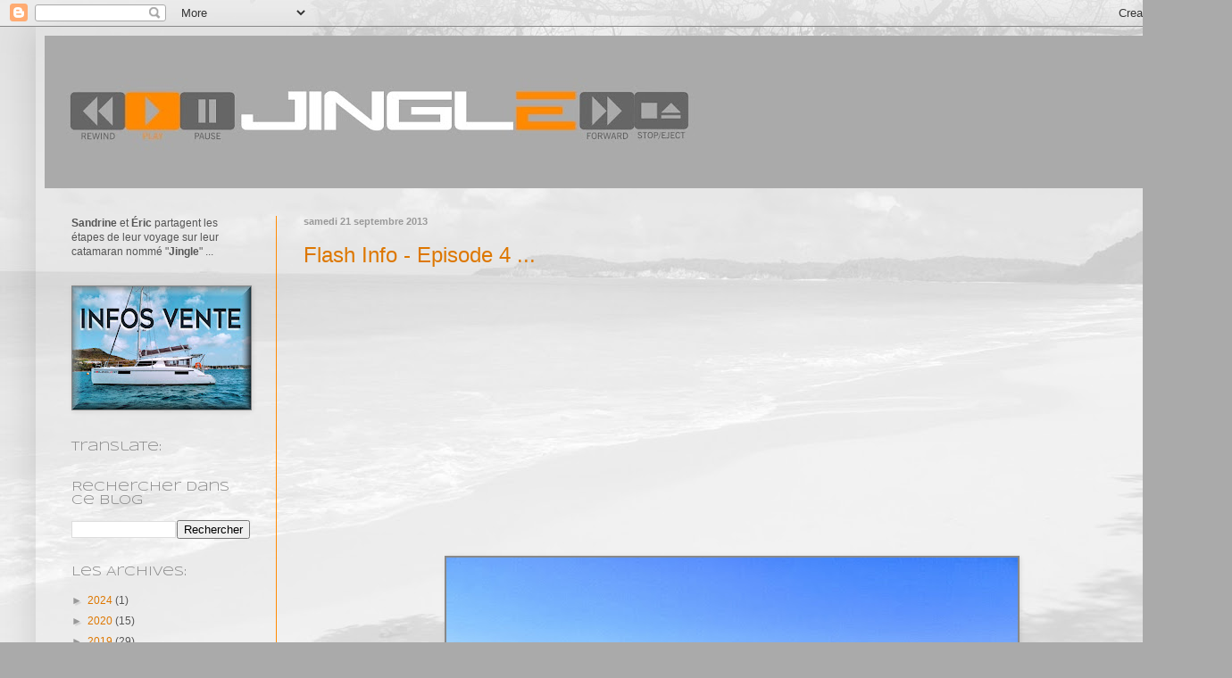

--- FILE ---
content_type: text/html; charset=UTF-8
request_url: https://catamaran-jingle.blogspot.com/2013/09/
body_size: 32026
content:
<!DOCTYPE html>
<html class='v2' dir='ltr' lang='fr'>
<head>
<link href='https://www.blogger.com/static/v1/widgets/4128112664-css_bundle_v2.css' rel='stylesheet' type='text/css'/>
<meta content='width=1100' name='viewport'/>
<meta content='text/html; charset=UTF-8' http-equiv='Content-Type'/>
<meta content='blogger' name='generator'/>
<link href='https://catamaran-jingle.blogspot.com/favicon.ico' rel='icon' type='image/x-icon'/>
<link href='http://catamaran-jingle.blogspot.com/2013/09/' rel='canonical'/>
<link rel="alternate" type="application/atom+xml" title="Jingle en voyage... - Atom" href="https://catamaran-jingle.blogspot.com/feeds/posts/default" />
<link rel="alternate" type="application/rss+xml" title="Jingle en voyage... - RSS" href="https://catamaran-jingle.blogspot.com/feeds/posts/default?alt=rss" />
<link rel="service.post" type="application/atom+xml" title="Jingle en voyage... - Atom" href="https://www.blogger.com/feeds/5110141993351735341/posts/default" />
<!--Can't find substitution for tag [blog.ieCssRetrofitLinks]-->
<meta content='http://catamaran-jingle.blogspot.com/2013/09/' property='og:url'/>
<meta content='Jingle en voyage...' property='og:title'/>
<meta content='' property='og:description'/>
<title>Jingle en voyage...: septembre 2013</title>
<style type='text/css'>@font-face{font-family:'Syncopate';font-style:normal;font-weight:400;font-display:swap;src:url(//fonts.gstatic.com/s/syncopate/v24/pe0sMIuPIYBCpEV5eFdCC_e_Kdxic2wp.woff2)format('woff2');unicode-range:U+0100-02BA,U+02BD-02C5,U+02C7-02CC,U+02CE-02D7,U+02DD-02FF,U+0304,U+0308,U+0329,U+1D00-1DBF,U+1E00-1E9F,U+1EF2-1EFF,U+2020,U+20A0-20AB,U+20AD-20C0,U+2113,U+2C60-2C7F,U+A720-A7FF;}@font-face{font-family:'Syncopate';font-style:normal;font-weight:400;font-display:swap;src:url(//fonts.gstatic.com/s/syncopate/v24/pe0sMIuPIYBCpEV5eFdCBfe_Kdxicw.woff2)format('woff2');unicode-range:U+0000-00FF,U+0131,U+0152-0153,U+02BB-02BC,U+02C6,U+02DA,U+02DC,U+0304,U+0308,U+0329,U+2000-206F,U+20AC,U+2122,U+2191,U+2193,U+2212,U+2215,U+FEFF,U+FFFD;}</style>
<style id='page-skin-1' type='text/css'><!--
/*
-----------------------------------------------
Blogger Template Style
Name:     Simple
Designer: Blogger
URL:      www.blogger.com
----------------------------------------------- */
/* Content
----------------------------------------------- */
body {
font: normal normal 12px Verdana, Geneva, sans-serif;
color: #555555;
background: #aaaaaa url(//2.bp.blogspot.com/-OqYOt-WUYnk/T67Ff2zi8iI/AAAAAAAABj8/YpRNBn2gric/s0/P1000682%2BFOND%2BBW.jpg) repeat fixed top left;
padding: 0 40px 40px 40px;
}
html body .region-inner {
min-width: 0;
max-width: 100%;
width: auto;
}
h2 {
font-size: 22px;
}
a:link {
text-decoration:none;
color: #dd7700;
}
a:visited {
text-decoration:none;
color: #cc6600;
}
a:hover {
text-decoration:underline;
color: #cc6600;
}
.body-fauxcolumn-outer .fauxcolumn-inner {
background: transparent none repeat scroll top left;
_background-image: none;
}
.body-fauxcolumn-outer .cap-top {
position: absolute;
z-index: 1;
height: 400px;
width: 100%;
}
.body-fauxcolumn-outer .cap-top .cap-left {
width: 100%;
background: transparent none repeat-x scroll top left;
_background-image: none;
}
.content-outer {
-moz-box-shadow: 0 0 40px rgba(0, 0, 0, .15);
-webkit-box-shadow: 0 0 5px rgba(0, 0, 0, .15);
-goog-ms-box-shadow: 0 0 10px #333333;
box-shadow: 0 0 40px rgba(0, 0, 0, .15);
margin-bottom: 1px;
}
.content-inner {
padding: 10px 10px;
}
.content-inner {
background-color: transparent;
}
/* Header
----------------------------------------------- */
.header-outer {
background: #aaaaaa none repeat-x scroll 0 -400px;
_background-image: none;
}
.Header h1 {
font: normal normal 60px Arial, Tahoma, Helvetica, FreeSans, sans-serif;
color: #ffffff;
text-shadow: -1px -1px 1px rgba(0, 0, 0, .2);
}
.Header h1 a {
color: #ffffff;
}
.Header .description {
font-size: 140%;
color: #aaaaaa;
}
.header-inner .Header .titlewrapper {
padding: 22px 30px;
}
.header-inner .Header .descriptionwrapper {
padding: 0 30px;
}
/* Tabs
----------------------------------------------- */
.tabs-inner .section:first-child {
border-top: 1px solid transparent;
}
.tabs-inner .section:first-child ul {
margin-top: -1px;
border-top: 1px solid transparent;
border-left: 0 solid transparent;
border-right: 0 solid transparent;
}
.tabs-inner .widget ul {
background: #222222 none repeat-x scroll 0 -800px;
_background-image: none;
border-bottom: 1px solid transparent;
margin-top: 0;
margin-left: -30px;
margin-right: -30px;
}
.tabs-inner .widget li a {
display: inline-block;
padding: .6em 1em;
font: normal normal 14px Verdana, Geneva, sans-serif;
color: #999999;
border-left: 1px solid transparent;
border-right: 0 solid transparent;
}
.tabs-inner .widget li:first-child a {
border-left: none;
}
.tabs-inner .widget li.selected a, .tabs-inner .widget li a:hover {
color: #ffffff;
background-color: #000000;
text-decoration: none;
}
/* Columns
----------------------------------------------- */
.main-outer {
border-top: 0 solid #ff8900;
}
.fauxcolumn-left-outer .fauxcolumn-inner {
border-right: 1px solid #ff8900;
}
.fauxcolumn-right-outer .fauxcolumn-inner {
border-left: 1px solid #ff8900;
}
/* Headings
----------------------------------------------- */
div.widget > h2,
div.widget h2.title {
margin: 0 0 1em 0;
font: normal normal 14px Syncopate;
color: #888888;
}
/* Widgets
----------------------------------------------- */
.widget .zippy {
color: #999999;
text-shadow: 2px 2px 1px rgba(0, 0, 0, .1);
}
.widget .popular-posts ul {
list-style: none;
}
/* Posts
----------------------------------------------- */
h2.date-header {
font: normal bold 11px Arial, Tahoma, Helvetica, FreeSans, sans-serif;
}
.date-header span {
background-color: transparent;
color: #999999;
padding: inherit;
letter-spacing: inherit;
margin: inherit;
}
.main-inner {
padding-top: 30px;
padding-bottom: 30px;
}
.main-inner .column-center-inner {
padding: 0 15px;
}
.main-inner .column-center-inner .section {
margin: 0 15px;
}
.post {
margin: 0 0 25px 0;
}
h3.post-title, .comments h4 {
font: normal normal 24px Verdana, Geneva, sans-serif;
margin: .75em 0 0;
}
.post-body {
font-size: 110%;
line-height: 1.4;
position: relative;
}
.post-body img, .post-body .tr-caption-container, .Profile img, .Image img,
.BlogList .item-thumbnail img {
padding: 0;
background: #888888;
border: 1px solid transparent;
-moz-box-shadow: 1px 1px 5px rgba(0, 0, 0, .1);
-webkit-box-shadow: 1px 1px 5px rgba(0, 0, 0, .1);
box-shadow: 1px 1px 5px rgba(0, 0, 0, .1);
}
.post-body img, .post-body .tr-caption-container {
padding: 1px;
}
.post-body .tr-caption-container {
color: #ffffff;
}
.post-body .tr-caption-container img {
padding: 0;
background: transparent;
border: none;
-moz-box-shadow: 0 0 0 rgba(0, 0, 0, .1);
-webkit-box-shadow: 0 0 0 rgba(0, 0, 0, .1);
box-shadow: 0 0 0 rgba(0, 0, 0, .1);
}
.post-header {
margin: 0 0 1.5em;
line-height: 1.6;
font-size: 90%;
}
.post-footer {
margin: 20px -2px 0;
padding: 5px 10px;
color: #888888;
background-color: #e5e5e5;
border-bottom: 1px solid #e5e5e5;
line-height: 1.6;
font-size: 90%;
}
#comments .comment-author {
padding-top: 1.5em;
border-top: 1px solid #ff8900;
background-position: 0 1.5em;
}
#comments .comment-author:first-child {
padding-top: 0;
border-top: none;
}
.avatar-image-container {
margin: .2em 0 0;
}
#comments .avatar-image-container img {
border: 1px solid transparent;
}
/* Comments
----------------------------------------------- */
.comments .comments-content .icon.blog-author {
background-repeat: no-repeat;
background-image: url([data-uri]);
}
.comments .comments-content .loadmore a {
border-top: 1px solid #999999;
border-bottom: 1px solid #999999;
}
.comments .comment-thread.inline-thread {
background-color: #e5e5e5;
}
.comments .continue {
border-top: 2px solid #999999;
}
/* Accents
---------------------------------------------- */
.section-columns td.columns-cell {
border-left: 1px solid #ff8900;
}
.blog-pager {
background: transparent none no-repeat scroll top center;
}
.blog-pager-older-link, .home-link,
.blog-pager-newer-link {
background-color: transparent;
padding: 5px;
}
.footer-outer {
border-top: 0 dashed #bbbbbb;
}
/* Mobile
----------------------------------------------- */
body.mobile  {
background-size: auto;
}
.mobile .body-fauxcolumn-outer {
background: transparent none repeat scroll top left;
}
.mobile .body-fauxcolumn-outer .cap-top {
background-size: 100% auto;
}
.mobile .content-outer {
-webkit-box-shadow: 0 0 3px rgba(0, 0, 0, .15);
box-shadow: 0 0 3px rgba(0, 0, 0, .15);
}
.mobile .tabs-inner .widget ul {
margin-left: 0;
margin-right: 0;
}
.mobile .post {
margin: 0;
}
.mobile .main-inner .column-center-inner .section {
margin: 0;
}
.mobile .date-header span {
padding: 0.1em 10px;
margin: 0 -10px;
}
.mobile h3.post-title {
margin: 0;
}
.mobile .blog-pager {
background: transparent none no-repeat scroll top center;
}
.mobile .footer-outer {
border-top: none;
}
.mobile .main-inner, .mobile .footer-inner {
background-color: transparent;
}
.mobile-index-contents {
color: #555555;
}
.mobile-link-button {
background-color: #dd7700;
}
.mobile-link-button a:link, .mobile-link-button a:visited {
color: #ffffff;
}
.mobile .tabs-inner .section:first-child {
border-top: none;
}
.mobile .tabs-inner .PageList .widget-content {
background-color: #000000;
color: #ffffff;
border-top: 1px solid transparent;
border-bottom: 1px solid transparent;
}
.mobile .tabs-inner .PageList .widget-content .pagelist-arrow {
border-left: 1px solid transparent;
}

--></style>
<style id='template-skin-1' type='text/css'><!--
body {
min-width: 1300px;
}
.content-outer, .content-fauxcolumn-outer, .region-inner {
min-width: 1300px;
max-width: 1300px;
_width: 1300px;
}
.main-inner .columns {
padding-left: 260px;
padding-right: 0px;
}
.main-inner .fauxcolumn-center-outer {
left: 260px;
right: 0px;
/* IE6 does not respect left and right together */
_width: expression(this.parentNode.offsetWidth -
parseInt("260px") -
parseInt("0px") + 'px');
}
.main-inner .fauxcolumn-left-outer {
width: 260px;
}
.main-inner .fauxcolumn-right-outer {
width: 0px;
}
.main-inner .column-left-outer {
width: 260px;
right: 100%;
margin-left: -260px;
}
.main-inner .column-right-outer {
width: 0px;
margin-right: -0px;
}
#layout {
min-width: 0;
}
#layout .content-outer {
min-width: 0;
width: 800px;
}
#layout .region-inner {
min-width: 0;
width: auto;
}
body#layout div.add_widget {
padding: 8px;
}
body#layout div.add_widget a {
margin-left: 32px;
}
--></style>
<style>
    body {background-image:url(\/\/2.bp.blogspot.com\/-OqYOt-WUYnk\/T67Ff2zi8iI\/AAAAAAAABj8\/YpRNBn2gric\/s0\/P1000682%2BFOND%2BBW.jpg);}
    
@media (max-width: 200px) { body {background-image:url(\/\/2.bp.blogspot.com\/-OqYOt-WUYnk\/T67Ff2zi8iI\/AAAAAAAABj8\/YpRNBn2gric\/w200\/P1000682%2BFOND%2BBW.jpg);}}
@media (max-width: 400px) and (min-width: 201px) { body {background-image:url(\/\/2.bp.blogspot.com\/-OqYOt-WUYnk\/T67Ff2zi8iI\/AAAAAAAABj8\/YpRNBn2gric\/w400\/P1000682%2BFOND%2BBW.jpg);}}
@media (max-width: 800px) and (min-width: 401px) { body {background-image:url(\/\/2.bp.blogspot.com\/-OqYOt-WUYnk\/T67Ff2zi8iI\/AAAAAAAABj8\/YpRNBn2gric\/w800\/P1000682%2BFOND%2BBW.jpg);}}
@media (max-width: 1200px) and (min-width: 801px) { body {background-image:url(\/\/2.bp.blogspot.com\/-OqYOt-WUYnk\/T67Ff2zi8iI\/AAAAAAAABj8\/YpRNBn2gric\/w1200\/P1000682%2BFOND%2BBW.jpg);}}
/* Last tag covers anything over one higher than the previous max-size cap. */
@media (min-width: 1201px) { body {background-image:url(\/\/2.bp.blogspot.com\/-OqYOt-WUYnk\/T67Ff2zi8iI\/AAAAAAAABj8\/YpRNBn2gric\/w1600\/P1000682%2BFOND%2BBW.jpg);}}
  </style>
<link href='https://www.blogger.com/dyn-css/authorization.css?targetBlogID=5110141993351735341&amp;zx=2afaf699-8178-458e-a6ca-289804a98b13' media='none' onload='if(media!=&#39;all&#39;)media=&#39;all&#39;' rel='stylesheet'/><noscript><link href='https://www.blogger.com/dyn-css/authorization.css?targetBlogID=5110141993351735341&amp;zx=2afaf699-8178-458e-a6ca-289804a98b13' rel='stylesheet'/></noscript>
<meta name='google-adsense-platform-account' content='ca-host-pub-1556223355139109'/>
<meta name='google-adsense-platform-domain' content='blogspot.com'/>

</head>
<body class='loading variant-dark'>
<div class='navbar section' id='navbar' name='Navbar'><div class='widget Navbar' data-version='1' id='Navbar1'><script type="text/javascript">
    function setAttributeOnload(object, attribute, val) {
      if(window.addEventListener) {
        window.addEventListener('load',
          function(){ object[attribute] = val; }, false);
      } else {
        window.attachEvent('onload', function(){ object[attribute] = val; });
      }
    }
  </script>
<div id="navbar-iframe-container"></div>
<script type="text/javascript" src="https://apis.google.com/js/platform.js"></script>
<script type="text/javascript">
      gapi.load("gapi.iframes:gapi.iframes.style.bubble", function() {
        if (gapi.iframes && gapi.iframes.getContext) {
          gapi.iframes.getContext().openChild({
              url: 'https://www.blogger.com/navbar/5110141993351735341?origin\x3dhttps://catamaran-jingle.blogspot.com',
              where: document.getElementById("navbar-iframe-container"),
              id: "navbar-iframe"
          });
        }
      });
    </script><script type="text/javascript">
(function() {
var script = document.createElement('script');
script.type = 'text/javascript';
script.src = '//pagead2.googlesyndication.com/pagead/js/google_top_exp.js';
var head = document.getElementsByTagName('head')[0];
if (head) {
head.appendChild(script);
}})();
</script>
</div></div>
<div class='body-fauxcolumns'>
<div class='fauxcolumn-outer body-fauxcolumn-outer'>
<div class='cap-top'>
<div class='cap-left'></div>
<div class='cap-right'></div>
</div>
<div class='fauxborder-left'>
<div class='fauxborder-right'></div>
<div class='fauxcolumn-inner'>
</div>
</div>
<div class='cap-bottom'>
<div class='cap-left'></div>
<div class='cap-right'></div>
</div>
</div>
</div>
<div class='content'>
<div class='content-fauxcolumns'>
<div class='fauxcolumn-outer content-fauxcolumn-outer'>
<div class='cap-top'>
<div class='cap-left'></div>
<div class='cap-right'></div>
</div>
<div class='fauxborder-left'>
<div class='fauxborder-right'></div>
<div class='fauxcolumn-inner'>
</div>
</div>
<div class='cap-bottom'>
<div class='cap-left'></div>
<div class='cap-right'></div>
</div>
</div>
</div>
<div class='content-outer'>
<div class='content-cap-top cap-top'>
<div class='cap-left'></div>
<div class='cap-right'></div>
</div>
<div class='fauxborder-left content-fauxborder-left'>
<div class='fauxborder-right content-fauxborder-right'></div>
<div class='content-inner'>
<header>
<div class='header-outer'>
<div class='header-cap-top cap-top'>
<div class='cap-left'></div>
<div class='cap-right'></div>
</div>
<div class='fauxborder-left header-fauxborder-left'>
<div class='fauxborder-right header-fauxborder-right'></div>
<div class='region-inner header-inner'>
<div class='header section' id='header' name='En-tête'><div class='widget Header' data-version='1' id='Header1'>
<div id='header-inner'>
<a href='https://catamaran-jingle.blogspot.com/' style='display: block'>
<img alt='Jingle en voyage...' height='171px; ' id='Header1_headerimg' src='https://blogger.googleusercontent.com/img/a/AVvXsEjH_n9U_XrkNZf0xOSF2Rjse7I_-fAZbGi6BE6hhP1Tgylh6Rl9NfO4S5RxOlQo8GBPLovMxUL00Z87V7og4rKi_SkrWUzPVw-Y5BO1K60jQxaozmFcq3S-kZBHGgcNbmj7CRILwj1s0tDhy88puoO5T6XDZ-wOmWow62_N0Bi8ebBDoVsS51cn-7y96VUd=s1280' style='display: block' width='1280px; '/>
</a>
</div>
</div></div>
</div>
</div>
<div class='header-cap-bottom cap-bottom'>
<div class='cap-left'></div>
<div class='cap-right'></div>
</div>
</div>
</header>
<div class='tabs-outer'>
<div class='tabs-cap-top cap-top'>
<div class='cap-left'></div>
<div class='cap-right'></div>
</div>
<div class='fauxborder-left tabs-fauxborder-left'>
<div class='fauxborder-right tabs-fauxborder-right'></div>
<div class='region-inner tabs-inner'>
<div class='tabs no-items section' id='crosscol' name='Toutes les colonnes'></div>
<div class='tabs no-items section' id='crosscol-overflow' name='Cross-Column 2'></div>
</div>
</div>
<div class='tabs-cap-bottom cap-bottom'>
<div class='cap-left'></div>
<div class='cap-right'></div>
</div>
</div>
<div class='main-outer'>
<div class='main-cap-top cap-top'>
<div class='cap-left'></div>
<div class='cap-right'></div>
</div>
<div class='fauxborder-left main-fauxborder-left'>
<div class='fauxborder-right main-fauxborder-right'></div>
<div class='region-inner main-inner'>
<div class='columns fauxcolumns'>
<div class='fauxcolumn-outer fauxcolumn-center-outer'>
<div class='cap-top'>
<div class='cap-left'></div>
<div class='cap-right'></div>
</div>
<div class='fauxborder-left'>
<div class='fauxborder-right'></div>
<div class='fauxcolumn-inner'>
</div>
</div>
<div class='cap-bottom'>
<div class='cap-left'></div>
<div class='cap-right'></div>
</div>
</div>
<div class='fauxcolumn-outer fauxcolumn-left-outer'>
<div class='cap-top'>
<div class='cap-left'></div>
<div class='cap-right'></div>
</div>
<div class='fauxborder-left'>
<div class='fauxborder-right'></div>
<div class='fauxcolumn-inner'>
</div>
</div>
<div class='cap-bottom'>
<div class='cap-left'></div>
<div class='cap-right'></div>
</div>
</div>
<div class='fauxcolumn-outer fauxcolumn-right-outer'>
<div class='cap-top'>
<div class='cap-left'></div>
<div class='cap-right'></div>
</div>
<div class='fauxborder-left'>
<div class='fauxborder-right'></div>
<div class='fauxcolumn-inner'>
</div>
</div>
<div class='cap-bottom'>
<div class='cap-left'></div>
<div class='cap-right'></div>
</div>
</div>
<!-- corrects IE6 width calculation -->
<div class='columns-inner'>
<div class='column-center-outer'>
<div class='column-center-inner'>
<div class='main section' id='main' name='Principal'><div class='widget Blog' data-version='1' id='Blog1'>
<div class='blog-posts hfeed'>

          <div class="date-outer">
        
<h2 class='date-header'><span>samedi 21 septembre 2013</span></h2>

          <div class="date-posts">
        
<div class='post-outer'>
<div class='post hentry uncustomized-post-template' itemprop='blogPost' itemscope='itemscope' itemtype='http://schema.org/BlogPosting'>
<meta content='http://i1.ytimg.com/vi/rkUBv6gtwfA/0.jpg' itemprop='image_url'/>
<meta content='5110141993351735341' itemprop='blogId'/>
<meta content='7258087598733463601' itemprop='postId'/>
<a name='7258087598733463601'></a>
<h3 class='post-title entry-title' itemprop='name'>
<a href='https://catamaran-jingle.blogspot.com/2013/09/flash-info-episode-4.html'>Flash Info - Episode 4 ...</a>
</h3>
<div class='post-header'>
<div class='post-header-line-1'></div>
</div>
<div class='post-body entry-content' id='post-body-7258087598733463601' itemprop='description articleBody'>
<div dir="ltr" style="text-align: left;" trbidi="on">
<div class="separator" style="clear: both; text-align: center;">
<iframe allowfullscreen="allowfullscreen" frameborder="0" height="266" mozallowfullscreen="mozallowfullscreen" src="https://www.youtube.com/embed/rkUBv6gtwfA?feature=player_embedded" webkitallowfullscreen="webkitallowfullscreen" width="320"></iframe></div>
<br />
<br />
<table align="center" cellpadding="0" cellspacing="0" class="tr-caption-container" style="margin-left: auto; margin-right: auto; text-align: center;"><tbody>
<tr><td style="text-align: center;"><a href="https://blogger.googleusercontent.com/img/b/R29vZ2xl/AVvXsEj3IeqeOHkj_ND-Oc3QHz1viYjrelMNYgNZDyTX1sVVDaohe6QF2IuvgFJBkMdMYrJXjWVMdsMJyE3Qo_78hCgGgRxkyC4RzsJIqYGKxiUMlvm11i10cMUIQG1FqWBDGwcrpWUElieyXP0/s1600/P1070036+(1024x576).jpg" imageanchor="1" style="margin-left: auto; margin-right: auto;"><img border="0" height="360" src="https://blogger.googleusercontent.com/img/b/R29vZ2xl/AVvXsEj3IeqeOHkj_ND-Oc3QHz1viYjrelMNYgNZDyTX1sVVDaohe6QF2IuvgFJBkMdMYrJXjWVMdsMJyE3Qo_78hCgGgRxkyC4RzsJIqYGKxiUMlvm11i10cMUIQG1FqWBDGwcrpWUElieyXP0/s640/P1070036+(1024x576).jpg" width="640" /></a></td></tr>
<tr><td class="tr-caption" style="text-align: center;">Jingle vu du phare, on aperçoit nettement à gauche l'océan puis Long Beach en longueur et les voies d'eaux intérieures</td></tr>
</tbody></table>
<br /></div>
<div style='clear: both;'></div>
</div>
<div class='post-footer'>
<div class='post-footer-line post-footer-line-1'>
<span class='post-author vcard'>
Publié par
<span class='fn' itemprop='author' itemscope='itemscope' itemtype='http://schema.org/Person'>
<meta content='https://www.blogger.com/profile/05940456151333972545' itemprop='url'/>
<a class='g-profile' href='https://www.blogger.com/profile/05940456151333972545' rel='author' title='author profile'>
<span itemprop='name'>Eric on Jingle</span>
</a>
</span>
</span>
<span class='post-timestamp'>
à
<meta content='http://catamaran-jingle.blogspot.com/2013/09/flash-info-episode-4.html' itemprop='url'/>
<a class='timestamp-link' href='https://catamaran-jingle.blogspot.com/2013/09/flash-info-episode-4.html' rel='bookmark' title='permanent link'><abbr class='published' itemprop='datePublished' title='2013-09-21T16:23:00-07:00'>16:23</abbr></a>
</span>
<span class='post-comment-link'>
<a class='comment-link' href='https://catamaran-jingle.blogspot.com/2013/09/flash-info-episode-4.html#comment-form' onclick=''>
5&#160;commentaires:
  </a>
</span>
<span class='post-icons'>
<span class='item-control blog-admin pid-1755732467'>
<a href='https://www.blogger.com/post-edit.g?blogID=5110141993351735341&postID=7258087598733463601&from=pencil' title='Modifier l&#39;article'>
<img alt='' class='icon-action' height='18' src='https://resources.blogblog.com/img/icon18_edit_allbkg.gif' width='18'/>
</a>
</span>
</span>
<div class='post-share-buttons goog-inline-block'>
<a class='goog-inline-block share-button sb-email' href='https://www.blogger.com/share-post.g?blogID=5110141993351735341&postID=7258087598733463601&target=email' target='_blank' title='Envoyer par e-mail'><span class='share-button-link-text'>Envoyer par e-mail</span></a><a class='goog-inline-block share-button sb-blog' href='https://www.blogger.com/share-post.g?blogID=5110141993351735341&postID=7258087598733463601&target=blog' onclick='window.open(this.href, "_blank", "height=270,width=475"); return false;' target='_blank' title='BlogThis!'><span class='share-button-link-text'>BlogThis!</span></a><a class='goog-inline-block share-button sb-twitter' href='https://www.blogger.com/share-post.g?blogID=5110141993351735341&postID=7258087598733463601&target=twitter' target='_blank' title='Partager sur X'><span class='share-button-link-text'>Partager sur X</span></a><a class='goog-inline-block share-button sb-facebook' href='https://www.blogger.com/share-post.g?blogID=5110141993351735341&postID=7258087598733463601&target=facebook' onclick='window.open(this.href, "_blank", "height=430,width=640"); return false;' target='_blank' title='Partager sur Facebook'><span class='share-button-link-text'>Partager sur Facebook</span></a><a class='goog-inline-block share-button sb-pinterest' href='https://www.blogger.com/share-post.g?blogID=5110141993351735341&postID=7258087598733463601&target=pinterest' target='_blank' title='Partager sur Pinterest'><span class='share-button-link-text'>Partager sur Pinterest</span></a>
</div>
</div>
<div class='post-footer-line post-footer-line-2'>
<span class='post-labels'>
</span>
</div>
<div class='post-footer-line post-footer-line-3'>
<span class='post-location'>
</span>
</div>
</div>
</div>
</div>

          </div></div>
        

          <div class="date-outer">
        
<h2 class='date-header'><span>mercredi 18 septembre 2013</span></h2>

          <div class="date-posts">
        
<div class='post-outer'>
<div class='post hentry uncustomized-post-template' itemprop='blogPost' itemscope='itemscope' itemtype='http://schema.org/BlogPosting'>
<meta content='http://i1.ytimg.com/vi/N9bmlY4N738/0.jpg' itemprop='image_url'/>
<meta content='5110141993351735341' itemprop='blogId'/>
<meta content='3281447252040262977' itemprop='postId'/>
<a name='3281447252040262977'></a>
<h3 class='post-title entry-title' itemprop='name'>
<a href='https://catamaran-jingle.blogspot.com/2013/09/flash-info-episode-3.html'>Flash Info - Episode 3</a>
</h3>
<div class='post-header'>
<div class='post-header-line-1'></div>
</div>
<div class='post-body entry-content' id='post-body-3281447252040262977' itemprop='description articleBody'>
<div dir="ltr" style="text-align: left;" trbidi="on">
<div class="separator" style="clear: both; text-align: center;">
<iframe allowfullscreen="allowfullscreen" frameborder="0" height="266" mozallowfullscreen="mozallowfullscreen" src="https://www.youtube.com/embed/N9bmlY4N738?feature=player_embedded" webkitallowfullscreen="webkitallowfullscreen" width="320"></iframe></div>
<br />
<br />
<table align="center" cellpadding="0" cellspacing="0" class="tr-caption-container" style="margin-left: auto; margin-right: auto; text-align: center;"><tbody>
<tr><td style="text-align: center;"><a href="https://blogger.googleusercontent.com/img/b/R29vZ2xl/AVvXsEhfiKsdlxqpGTYBIjPY-jr21eK14AENJCgNhSyZV7Y9BvBttQuKPzw8algdrvPZvzWAYg7rzuoq9MVkksh_jGn2QvTCj5BgkvTq39eYs6zZryDjqZNrHRqhdegsQuZDIIWo5sYx4SMJJ_g/s1600/P1070020+(1024x374).jpg" imageanchor="1" style="margin-left: auto; margin-right: auto;"><img border="0" height="232" src="https://blogger.googleusercontent.com/img/b/R29vZ2xl/AVvXsEhfiKsdlxqpGTYBIjPY-jr21eK14AENJCgNhSyZV7Y9BvBttQuKPzw8algdrvPZvzWAYg7rzuoq9MVkksh_jGn2QvTCj5BgkvTq39eYs6zZryDjqZNrHRqhdegsQuZDIIWo5sYx4SMJJ_g/s640/P1070020+(1024x374).jpg" width="640" /></a></td></tr>
<tr><td class="tr-caption" style="text-align: center;">Barnegat Light, voisine de Surf City sur Long Beach Island... des noms qui laissent rêveur...</td></tr>
</tbody></table>
<br /></div>
<div style='clear: both;'></div>
</div>
<div class='post-footer'>
<div class='post-footer-line post-footer-line-1'>
<span class='post-author vcard'>
Publié par
<span class='fn' itemprop='author' itemscope='itemscope' itemtype='http://schema.org/Person'>
<meta content='https://www.blogger.com/profile/05940456151333972545' itemprop='url'/>
<a class='g-profile' href='https://www.blogger.com/profile/05940456151333972545' rel='author' title='author profile'>
<span itemprop='name'>Eric on Jingle</span>
</a>
</span>
</span>
<span class='post-timestamp'>
à
<meta content='http://catamaran-jingle.blogspot.com/2013/09/flash-info-episode-3.html' itemprop='url'/>
<a class='timestamp-link' href='https://catamaran-jingle.blogspot.com/2013/09/flash-info-episode-3.html' rel='bookmark' title='permanent link'><abbr class='published' itemprop='datePublished' title='2013-09-18T16:19:00-07:00'>16:19</abbr></a>
</span>
<span class='post-comment-link'>
<a class='comment-link' href='https://catamaran-jingle.blogspot.com/2013/09/flash-info-episode-3.html#comment-form' onclick=''>
Aucun commentaire:
  </a>
</span>
<span class='post-icons'>
<span class='item-control blog-admin pid-1755732467'>
<a href='https://www.blogger.com/post-edit.g?blogID=5110141993351735341&postID=3281447252040262977&from=pencil' title='Modifier l&#39;article'>
<img alt='' class='icon-action' height='18' src='https://resources.blogblog.com/img/icon18_edit_allbkg.gif' width='18'/>
</a>
</span>
</span>
<div class='post-share-buttons goog-inline-block'>
<a class='goog-inline-block share-button sb-email' href='https://www.blogger.com/share-post.g?blogID=5110141993351735341&postID=3281447252040262977&target=email' target='_blank' title='Envoyer par e-mail'><span class='share-button-link-text'>Envoyer par e-mail</span></a><a class='goog-inline-block share-button sb-blog' href='https://www.blogger.com/share-post.g?blogID=5110141993351735341&postID=3281447252040262977&target=blog' onclick='window.open(this.href, "_blank", "height=270,width=475"); return false;' target='_blank' title='BlogThis!'><span class='share-button-link-text'>BlogThis!</span></a><a class='goog-inline-block share-button sb-twitter' href='https://www.blogger.com/share-post.g?blogID=5110141993351735341&postID=3281447252040262977&target=twitter' target='_blank' title='Partager sur X'><span class='share-button-link-text'>Partager sur X</span></a><a class='goog-inline-block share-button sb-facebook' href='https://www.blogger.com/share-post.g?blogID=5110141993351735341&postID=3281447252040262977&target=facebook' onclick='window.open(this.href, "_blank", "height=430,width=640"); return false;' target='_blank' title='Partager sur Facebook'><span class='share-button-link-text'>Partager sur Facebook</span></a><a class='goog-inline-block share-button sb-pinterest' href='https://www.blogger.com/share-post.g?blogID=5110141993351735341&postID=3281447252040262977&target=pinterest' target='_blank' title='Partager sur Pinterest'><span class='share-button-link-text'>Partager sur Pinterest</span></a>
</div>
</div>
<div class='post-footer-line post-footer-line-2'>
<span class='post-labels'>
</span>
</div>
<div class='post-footer-line post-footer-line-3'>
<span class='post-location'>
</span>
</div>
</div>
</div>
</div>

          </div></div>
        

          <div class="date-outer">
        
<h2 class='date-header'><span>mardi 17 septembre 2013</span></h2>

          <div class="date-posts">
        
<div class='post-outer'>
<div class='post hentry uncustomized-post-template' itemprop='blogPost' itemscope='itemscope' itemtype='http://schema.org/BlogPosting'>
<meta content='http://i1.ytimg.com/vi/KbdDOBg-AU0/0.jpg' itemprop='image_url'/>
<meta content='5110141993351735341' itemprop='blogId'/>
<meta content='7302678414891900040' itemprop='postId'/>
<a name='7302678414891900040'></a>
<h3 class='post-title entry-title' itemprop='name'>
<a href='https://catamaran-jingle.blogspot.com/2013/09/flash-info-episode-2.html'>Flash Info - Episode 2</a>
</h3>
<div class='post-header'>
<div class='post-header-line-1'></div>
</div>
<div class='post-body entry-content' id='post-body-7302678414891900040' itemprop='description articleBody'>
<div dir="ltr" style="text-align: left;" trbidi="on">
<div class="separator" style="clear: both; text-align: center;">
<iframe allowfullscreen="allowfullscreen" frameborder="0" height="266" mozallowfullscreen="mozallowfullscreen" src="https://www.youtube.com/embed/KbdDOBg-AU0?feature=player_embedded" webkitallowfullscreen="webkitallowfullscreen" width="320"></iframe></div>
<br />
<br />
<div class="separator" style="clear: both; text-align: center;">
<a href="https://blogger.googleusercontent.com/img/b/R29vZ2xl/AVvXsEi2Gtd6v5lmkI6mTlGAMVVgrb9DAkcxQFCYrchyphenhyphen5uISdlFucxxHqVKkpD7xnKOwKHj55AOVKO_EGCnF8B7KKYysAxqj-ODDh_oP5814CXKcch7A90knaiW85LKgrffvgVn4myvo7C7OVMM/s1600/P1060992+(1024x576).jpg" imageanchor="1" style="margin-left: 1em; margin-right: 1em;"><img border="0" height="360" src="https://blogger.googleusercontent.com/img/b/R29vZ2xl/AVvXsEi2Gtd6v5lmkI6mTlGAMVVgrb9DAkcxQFCYrchyphenhyphen5uISdlFucxxHqVKkpD7xnKOwKHj55AOVKO_EGCnF8B7KKYysAxqj-ODDh_oP5814CXKcch7A90knaiW85LKgrffvgVn4myvo7C7OVMM/s640/P1060992+(1024x576).jpg" width="640" /></a></div>
<br /></div>
<div style='clear: both;'></div>
</div>
<div class='post-footer'>
<div class='post-footer-line post-footer-line-1'>
<span class='post-author vcard'>
Publié par
<span class='fn' itemprop='author' itemscope='itemscope' itemtype='http://schema.org/Person'>
<meta content='https://www.blogger.com/profile/05940456151333972545' itemprop='url'/>
<a class='g-profile' href='https://www.blogger.com/profile/05940456151333972545' rel='author' title='author profile'>
<span itemprop='name'>Eric on Jingle</span>
</a>
</span>
</span>
<span class='post-timestamp'>
à
<meta content='http://catamaran-jingle.blogspot.com/2013/09/flash-info-episode-2.html' itemprop='url'/>
<a class='timestamp-link' href='https://catamaran-jingle.blogspot.com/2013/09/flash-info-episode-2.html' rel='bookmark' title='permanent link'><abbr class='published' itemprop='datePublished' title='2013-09-17T16:16:00-07:00'>16:16</abbr></a>
</span>
<span class='post-comment-link'>
<a class='comment-link' href='https://catamaran-jingle.blogspot.com/2013/09/flash-info-episode-2.html#comment-form' onclick=''>
3&#160;commentaires:
  </a>
</span>
<span class='post-icons'>
<span class='item-control blog-admin pid-1755732467'>
<a href='https://www.blogger.com/post-edit.g?blogID=5110141993351735341&postID=7302678414891900040&from=pencil' title='Modifier l&#39;article'>
<img alt='' class='icon-action' height='18' src='https://resources.blogblog.com/img/icon18_edit_allbkg.gif' width='18'/>
</a>
</span>
</span>
<div class='post-share-buttons goog-inline-block'>
<a class='goog-inline-block share-button sb-email' href='https://www.blogger.com/share-post.g?blogID=5110141993351735341&postID=7302678414891900040&target=email' target='_blank' title='Envoyer par e-mail'><span class='share-button-link-text'>Envoyer par e-mail</span></a><a class='goog-inline-block share-button sb-blog' href='https://www.blogger.com/share-post.g?blogID=5110141993351735341&postID=7302678414891900040&target=blog' onclick='window.open(this.href, "_blank", "height=270,width=475"); return false;' target='_blank' title='BlogThis!'><span class='share-button-link-text'>BlogThis!</span></a><a class='goog-inline-block share-button sb-twitter' href='https://www.blogger.com/share-post.g?blogID=5110141993351735341&postID=7302678414891900040&target=twitter' target='_blank' title='Partager sur X'><span class='share-button-link-text'>Partager sur X</span></a><a class='goog-inline-block share-button sb-facebook' href='https://www.blogger.com/share-post.g?blogID=5110141993351735341&postID=7302678414891900040&target=facebook' onclick='window.open(this.href, "_blank", "height=430,width=640"); return false;' target='_blank' title='Partager sur Facebook'><span class='share-button-link-text'>Partager sur Facebook</span></a><a class='goog-inline-block share-button sb-pinterest' href='https://www.blogger.com/share-post.g?blogID=5110141993351735341&postID=7302678414891900040&target=pinterest' target='_blank' title='Partager sur Pinterest'><span class='share-button-link-text'>Partager sur Pinterest</span></a>
</div>
</div>
<div class='post-footer-line post-footer-line-2'>
<span class='post-labels'>
</span>
</div>
<div class='post-footer-line post-footer-line-3'>
<span class='post-location'>
</span>
</div>
</div>
</div>
</div>

          </div></div>
        

          <div class="date-outer">
        
<h2 class='date-header'><span>lundi 16 septembre 2013</span></h2>

          <div class="date-posts">
        
<div class='post-outer'>
<div class='post hentry uncustomized-post-template' itemprop='blogPost' itemscope='itemscope' itemtype='http://schema.org/BlogPosting'>
<meta content='http://i1.ytimg.com/vi/IuSq9MxwZEk/0.jpg' itemprop='image_url'/>
<meta content='5110141993351735341' itemprop='blogId'/>
<meta content='7885002258643340242' itemprop='postId'/>
<a name='7885002258643340242'></a>
<h3 class='post-title entry-title' itemprop='name'>
<a href='https://catamaran-jingle.blogspot.com/2013/09/flash-info-episode-1new-y.html'>Flash Info - Episode 1</a>
</h3>
<div class='post-header'>
<div class='post-header-line-1'></div>
</div>
<div class='post-body entry-content' id='post-body-7885002258643340242' itemprop='description articleBody'>
<div dir="ltr" style="text-align: left;" trbidi="on">
<div class="separator" style="clear: both; text-align: center;">
<iframe allowfullscreen="allowfullscreen" frameborder="0" height="266" mozallowfullscreen="mozallowfullscreen" src="https://www.youtube.com/embed/IuSq9MxwZEk?feature=player_embedded" webkitallowfullscreen="webkitallowfullscreen" width="320"></iframe></div>
<br />
<br />
<table align="center" cellpadding="0" cellspacing="0" class="tr-caption-container" style="margin-left: auto; margin-right: auto; text-align: center;"><tbody>
<tr><td style="text-align: center;"><a href="https://blogger.googleusercontent.com/img/b/R29vZ2xl/AVvXsEhwi93K2HTVjD7XaLB7y6QXCaUoGIn1HV7WirxrUe_1w5V_u2JBEmbuNql0zWIZqw1G1wfUsgCdLWsC_YZcWTe6jvfOPi2ZSr_m-AxPkoCPtdczmN3eMzjz2QBJCAinKsJbrWITFL6YCmM/s1600/P1060989+(1024x375).jpg" imageanchor="1" style="margin-left: auto; margin-right: auto;"><img border="0" height="234" src="https://blogger.googleusercontent.com/img/b/R29vZ2xl/AVvXsEhwi93K2HTVjD7XaLB7y6QXCaUoGIn1HV7WirxrUe_1w5V_u2JBEmbuNql0zWIZqw1G1wfUsgCdLWsC_YZcWTe6jvfOPi2ZSr_m-AxPkoCPtdczmN3eMzjz2QBJCAinKsJbrWITFL6YCmM/s640/P1060989+(1024x375).jpg" width="640" /></a></td></tr>
<tr><td class="tr-caption" style="text-align: center;">New York nous laissera-t-elle partir ?</td></tr>
</tbody></table>
<br /></div>
<div style='clear: both;'></div>
</div>
<div class='post-footer'>
<div class='post-footer-line post-footer-line-1'>
<span class='post-author vcard'>
Publié par
<span class='fn' itemprop='author' itemscope='itemscope' itemtype='http://schema.org/Person'>
<meta content='https://www.blogger.com/profile/05940456151333972545' itemprop='url'/>
<a class='g-profile' href='https://www.blogger.com/profile/05940456151333972545' rel='author' title='author profile'>
<span itemprop='name'>Eric on Jingle</span>
</a>
</span>
</span>
<span class='post-timestamp'>
à
<meta content='http://catamaran-jingle.blogspot.com/2013/09/flash-info-episode-1new-y.html' itemprop='url'/>
<a class='timestamp-link' href='https://catamaran-jingle.blogspot.com/2013/09/flash-info-episode-1new-y.html' rel='bookmark' title='permanent link'><abbr class='published' itemprop='datePublished' title='2013-09-16T16:12:00-07:00'>16:12</abbr></a>
</span>
<span class='post-comment-link'>
<a class='comment-link' href='https://catamaran-jingle.blogspot.com/2013/09/flash-info-episode-1new-y.html#comment-form' onclick=''>
2&#160;commentaires:
  </a>
</span>
<span class='post-icons'>
<span class='item-control blog-admin pid-1755732467'>
<a href='https://www.blogger.com/post-edit.g?blogID=5110141993351735341&postID=7885002258643340242&from=pencil' title='Modifier l&#39;article'>
<img alt='' class='icon-action' height='18' src='https://resources.blogblog.com/img/icon18_edit_allbkg.gif' width='18'/>
</a>
</span>
</span>
<div class='post-share-buttons goog-inline-block'>
<a class='goog-inline-block share-button sb-email' href='https://www.blogger.com/share-post.g?blogID=5110141993351735341&postID=7885002258643340242&target=email' target='_blank' title='Envoyer par e-mail'><span class='share-button-link-text'>Envoyer par e-mail</span></a><a class='goog-inline-block share-button sb-blog' href='https://www.blogger.com/share-post.g?blogID=5110141993351735341&postID=7885002258643340242&target=blog' onclick='window.open(this.href, "_blank", "height=270,width=475"); return false;' target='_blank' title='BlogThis!'><span class='share-button-link-text'>BlogThis!</span></a><a class='goog-inline-block share-button sb-twitter' href='https://www.blogger.com/share-post.g?blogID=5110141993351735341&postID=7885002258643340242&target=twitter' target='_blank' title='Partager sur X'><span class='share-button-link-text'>Partager sur X</span></a><a class='goog-inline-block share-button sb-facebook' href='https://www.blogger.com/share-post.g?blogID=5110141993351735341&postID=7885002258643340242&target=facebook' onclick='window.open(this.href, "_blank", "height=430,width=640"); return false;' target='_blank' title='Partager sur Facebook'><span class='share-button-link-text'>Partager sur Facebook</span></a><a class='goog-inline-block share-button sb-pinterest' href='https://www.blogger.com/share-post.g?blogID=5110141993351735341&postID=7885002258643340242&target=pinterest' target='_blank' title='Partager sur Pinterest'><span class='share-button-link-text'>Partager sur Pinterest</span></a>
</div>
</div>
<div class='post-footer-line post-footer-line-2'>
<span class='post-labels'>
</span>
</div>
<div class='post-footer-line post-footer-line-3'>
<span class='post-location'>
</span>
</div>
</div>
</div>
</div>

          </div></div>
        

          <div class="date-outer">
        
<h2 class='date-header'><span>dimanche 15 septembre 2013</span></h2>

          <div class="date-posts">
        
<div class='post-outer'>
<div class='post hentry uncustomized-post-template' itemprop='blogPost' itemscope='itemscope' itemtype='http://schema.org/BlogPosting'>
<meta content='https://blogger.googleusercontent.com/img/b/R29vZ2xl/AVvXsEgjKcrKDXlAbFtcT-ig-NvghcTjuxo98A3Okggw4M9yQ3ZXSUEUuqKr4Ix9RgsdwYzhH5bzsK5s5S_4RQXWOcw-GDCAgScqdcoxQfauoqyTA94qRps9sNhJuxTzg50pgbQlfJ9Sn1fqR0A/s400/NYC+2013+(197)+(1024x576).jpg' itemprop='image_url'/>
<meta content='5110141993351735341' itemprop='blogId'/>
<meta content='6599238779961545090' itemprop='postId'/>
<a name='6599238779961545090'></a>
<h3 class='post-title entry-title' itemprop='name'>
<a href='https://catamaran-jingle.blogspot.com/2013/09/retour-vers-lete.html'>Retour vers l'été ...</a>
</h3>
<div class='post-header'>
<div class='post-header-line-1'></div>
</div>
<div class='post-body entry-content' id='post-body-6599238779961545090' itemprop='description articleBody'>
<div dir="ltr" style="text-align: left;" trbidi="on">
<a href="https://blogger.googleusercontent.com/img/b/R29vZ2xl/AVvXsEgjKcrKDXlAbFtcT-ig-NvghcTjuxo98A3Okggw4M9yQ3ZXSUEUuqKr4Ix9RgsdwYzhH5bzsK5s5S_4RQXWOcw-GDCAgScqdcoxQfauoqyTA94qRps9sNhJuxTzg50pgbQlfJ9Sn1fqR0A/s1600/NYC+2013+(197)+(1024x576).jpg" imageanchor="1" style="clear: right; float: right; margin-bottom: 1em; margin-left: 1em;"><img border="0" height="225" src="https://blogger.googleusercontent.com/img/b/R29vZ2xl/AVvXsEgjKcrKDXlAbFtcT-ig-NvghcTjuxo98A3Okggw4M9yQ3ZXSUEUuqKr4Ix9RgsdwYzhH5bzsK5s5S_4RQXWOcw-GDCAgScqdcoxQfauoqyTA94qRps9sNhJuxTzg50pgbQlfJ9Sn1fqR0A/s400/NYC+2013+(197)+(1024x576).jpg" width="400" /></a>New York ... plus qu'une simple escale, cette ville fantastique était un rêve d'enfant ...<br />
<br />
1000 choses de faites mais encore des milliers à faire... Quelques photos (non encore toutes commentées et en vrac) sont <a href="https://picasaweb.google.com/110007938824359060547/NYCSejour" target="_blank">ici</a>, une page Picasa s'ouvre puis vous cliquez sur Diaporama et laissez faire ...<br />
<br />
A présent, il commence à faire froid pour nous frileux, nous 
allons donc faire cap au sud vers des contrées plus chaudes, la 
Caroline, la Géorgie puis la Floride et les Keys...<br />
<br />
<br /></div>
<div style='clear: both;'></div>
</div>
<div class='post-footer'>
<div class='post-footer-line post-footer-line-1'>
<span class='post-author vcard'>
Publié par
<span class='fn' itemprop='author' itemscope='itemscope' itemtype='http://schema.org/Person'>
<meta content='https://www.blogger.com/profile/05940456151333972545' itemprop='url'/>
<a class='g-profile' href='https://www.blogger.com/profile/05940456151333972545' rel='author' title='author profile'>
<span itemprop='name'>Eric on Jingle</span>
</a>
</span>
</span>
<span class='post-timestamp'>
à
<meta content='http://catamaran-jingle.blogspot.com/2013/09/retour-vers-lete.html' itemprop='url'/>
<a class='timestamp-link' href='https://catamaran-jingle.blogspot.com/2013/09/retour-vers-lete.html' rel='bookmark' title='permanent link'><abbr class='published' itemprop='datePublished' title='2013-09-15T22:05:00-07:00'>22:05</abbr></a>
</span>
<span class='post-comment-link'>
<a class='comment-link' href='https://catamaran-jingle.blogspot.com/2013/09/retour-vers-lete.html#comment-form' onclick=''>
3&#160;commentaires:
  </a>
</span>
<span class='post-icons'>
<span class='item-control blog-admin pid-1755732467'>
<a href='https://www.blogger.com/post-edit.g?blogID=5110141993351735341&postID=6599238779961545090&from=pencil' title='Modifier l&#39;article'>
<img alt='' class='icon-action' height='18' src='https://resources.blogblog.com/img/icon18_edit_allbkg.gif' width='18'/>
</a>
</span>
</span>
<div class='post-share-buttons goog-inline-block'>
<a class='goog-inline-block share-button sb-email' href='https://www.blogger.com/share-post.g?blogID=5110141993351735341&postID=6599238779961545090&target=email' target='_blank' title='Envoyer par e-mail'><span class='share-button-link-text'>Envoyer par e-mail</span></a><a class='goog-inline-block share-button sb-blog' href='https://www.blogger.com/share-post.g?blogID=5110141993351735341&postID=6599238779961545090&target=blog' onclick='window.open(this.href, "_blank", "height=270,width=475"); return false;' target='_blank' title='BlogThis!'><span class='share-button-link-text'>BlogThis!</span></a><a class='goog-inline-block share-button sb-twitter' href='https://www.blogger.com/share-post.g?blogID=5110141993351735341&postID=6599238779961545090&target=twitter' target='_blank' title='Partager sur X'><span class='share-button-link-text'>Partager sur X</span></a><a class='goog-inline-block share-button sb-facebook' href='https://www.blogger.com/share-post.g?blogID=5110141993351735341&postID=6599238779961545090&target=facebook' onclick='window.open(this.href, "_blank", "height=430,width=640"); return false;' target='_blank' title='Partager sur Facebook'><span class='share-button-link-text'>Partager sur Facebook</span></a><a class='goog-inline-block share-button sb-pinterest' href='https://www.blogger.com/share-post.g?blogID=5110141993351735341&postID=6599238779961545090&target=pinterest' target='_blank' title='Partager sur Pinterest'><span class='share-button-link-text'>Partager sur Pinterest</span></a>
</div>
</div>
<div class='post-footer-line post-footer-line-2'>
<span class='post-labels'>
</span>
</div>
<div class='post-footer-line post-footer-line-3'>
<span class='post-location'>
</span>
</div>
</div>
</div>
</div>

          </div></div>
        

          <div class="date-outer">
        
<h2 class='date-header'><span>mercredi 11 septembre 2013</span></h2>

          <div class="date-posts">
        
<div class='post-outer'>
<div class='post hentry uncustomized-post-template' itemprop='blogPost' itemscope='itemscope' itemtype='http://schema.org/BlogPosting'>
<meta content='https://blogger.googleusercontent.com/img/b/R29vZ2xl/AVvXsEhXB0kjZwfUgCDOV56a1EYFlwLZ96U7iZSA1DS4IZAiMwIbCLD8ByOcsdS3nALWNpRuileB9ZIAj3Ed1b5UQhUkOpmkFjfajIqn8XgveDCGndUDb-FnynOSqlvdW9N3wS4orGDBXXijVCE/s200/The+Beatles+JUMP.jpg' itemprop='image_url'/>
<meta content='5110141993351735341' itemprop='blogId'/>
<meta content='1610633868205041480' itemprop='postId'/>
<a name='1610633868205041480'></a>
<h3 class='post-title entry-title' itemprop='name'>
<a href='https://catamaran-jingle.blogspot.com/2013/09/mais-aussi.html'>Mais aussi ...</a>
</h3>
<div class='post-header'>
<div class='post-header-line-1'></div>
</div>
<div class='post-body entry-content' id='post-body-1610633868205041480' itemprop='description articleBody'>
<div dir="ltr" style="text-align: left;" trbidi="on">
<a href="https://blogger.googleusercontent.com/img/b/R29vZ2xl/AVvXsEhXB0kjZwfUgCDOV56a1EYFlwLZ96U7iZSA1DS4IZAiMwIbCLD8ByOcsdS3nALWNpRuileB9ZIAj3Ed1b5UQhUkOpmkFjfajIqn8XgveDCGndUDb-FnynOSqlvdW9N3wS4orGDBXXijVCE/s1600/The+Beatles+JUMP.jpg" imageanchor="1" style="clear: right; float: right; margin-bottom: 1em; margin-left: 1em;"><img border="0" height="141" src="https://blogger.googleusercontent.com/img/b/R29vZ2xl/AVvXsEhXB0kjZwfUgCDOV56a1EYFlwLZ96U7iZSA1DS4IZAiMwIbCLD8ByOcsdS3nALWNpRuileB9ZIAj3Ed1b5UQhUkOpmkFjfajIqn8XgveDCGndUDb-FnynOSqlvdW9N3wS4orGDBXXijVCE/s200/The+Beatles+JUMP.jpg" width="200" /></a>11 septembre 1964 :<br />
<br />
<span class="black">&nbsp;- Les <b>Beatles</b> sont à Jacksonville. Le groupe refuse de
 se produire sur scène tant qu'il y aura une ségrégation raciale dans le
 public, et font paraître un communiqué"Nous ne nous produirons pas sur 
scène tant que les gens de couleur ne seront pas autorisés à s'assoir où
 ils veulent".</span><br />
<br />
<a href="https://blogger.googleusercontent.com/img/b/R29vZ2xl/AVvXsEj8sYvejv9znjgRhJqaqS7vjH5omapWBax7_EaSLZGTP7SSKfseAXX855pX991F8ltMkyD1IZb2Qd4-d2IBOX-_P6ew_-0UYvegsoflejEEAzJ0V_okC6kH7SR6NLQl1BgLgSzm_blX-fE/s1600/how-to-draw-pink-floyd-dark-side-of-the-moon_1_000000002854_5.jpg" imageanchor="1" style="clear: left; float: left; margin-bottom: 1em; margin-right: 1em;"><img border="0" height="155" src="https://blogger.googleusercontent.com/img/b/R29vZ2xl/AVvXsEj8sYvejv9znjgRhJqaqS7vjH5omapWBax7_EaSLZGTP7SSKfseAXX855pX991F8ltMkyD1IZb2Qd4-d2IBOX-_P6ew_-0UYvegsoflejEEAzJ0V_okC6kH7SR6NLQl1BgLgSzm_blX-fE/s200/how-to-draw-pink-floyd-dark-side-of-the-moon_1_000000002854_5.jpg" width="200" /></a><span class="black">- Naissance </span><span class="black">de <b>Pink Floyd</b>, groupe de rock progressif et psychédélique britannique
 formé. Il est reconnu pour sa musique planante et 
expérimentale, ses textes philosophiques et satiriques, ses 
albums-concept et ses performances en concert originales...</span><br />
<br />
<a href="https://blogger.googleusercontent.com/img/b/R29vZ2xl/AVvXsEi3VGIW2OQn-ezlaluwSN-KXtquj5WZ_hJtCaWw_YfNjLmPnLcP4XNImDanPOmqdx7s5b-eFJBioBFYMthmFWtR0te8-i3WzgovKfw_RTZqPig_yG5kmruTbHAtfxzUiyXr4peAeMw6rJc/s1600/mary-poppins1.jpg" imageanchor="1" style="clear: right; float: right; margin-bottom: 1em; margin-left: 1em;"><img border="0" height="110" src="https://blogger.googleusercontent.com/img/b/R29vZ2xl/AVvXsEi3VGIW2OQn-ezlaluwSN-KXtquj5WZ_hJtCaWw_YfNjLmPnLcP4XNImDanPOmqdx7s5b-eFJBioBFYMthmFWtR0te8-i3WzgovKfw_RTZqPig_yG5kmruTbHAtfxzUiyXr4peAeMw6rJc/s200/mary-poppins1.jpg" width="200" /></a><span class="black">- Sortie du </span><span class="black">23e long-métrage d'animation des studios Disney, </span><span class="black"><span class="black"></span><b><span class="black">Mary Poppins</span></b>. Mêlant prises de vues réelles 
et animation, ce film musical est adapté du roman éponyme de Pamela 
Lyndon Travers.</span><br />
<br />
<a href="https://blogger.googleusercontent.com/img/b/R29vZ2xl/AVvXsEgPXoBnKhPcE8uLIsTUWNVwEM9FF9XZg8Ye9kzThStKCnMcnGoYZtkGPjGFAIjwyBp5EMyGmc0GeOCQv7msmLoHKvtxaiIdJO-mMww3gn8u-EubspP_PprOxzqH11cZJCPrjRvB3i6PQXA/s1600/header-FP-russia.jpg" imageanchor="1" style="clear: left; float: left; margin-bottom: 1em; margin-right: 1em;"><img border="0" height="126" src="https://blogger.googleusercontent.com/img/b/R29vZ2xl/AVvXsEgPXoBnKhPcE8uLIsTUWNVwEM9FF9XZg8Ye9kzThStKCnMcnGoYZtkGPjGFAIjwyBp5EMyGmc0GeOCQv7msmLoHKvtxaiIdJO-mMww3gn8u-EubspP_PprOxzqH11cZJCPrjRvB3i6PQXA/s200/header-FP-russia.jpg" width="200" /></a><span class="black">- </span><span style="font-weight: normal;"><span style="font-size: small;"><span style="font-family: inherit;">Sur les pentes du puy de Dôme, <b>Raymond Poulidor </b>osera trop tardivement attaquer <b>Jacques Anquetil</b>. Ce dernier 
gardera une avance suffisante à l&#8217;issue de l&#8217;étape pour remporter son 5e
 Tour de France</span></span></span><br />
<a href="https://blogger.googleusercontent.com/img/b/R29vZ2xl/AVvXsEiQVrsl5s5Bn5kPwzWLGmDwSbuUKUXHqh1Q89Izi403HDB5HLvJBIJhDkoKAeXvi8r0w2JPS7z-ekdWaCf-mjobbFTz_200YpE1-bSFapZfVboMuUVssuazk1di2bZaJIT9Ux-W79eva7Y/s1600/fantomas.jpg" imageanchor="1" style="clear: right; float: right; margin-bottom: 1em; margin-left: 1em;"><img border="0" height="112" src="https://blogger.googleusercontent.com/img/b/R29vZ2xl/AVvXsEiQVrsl5s5Bn5kPwzWLGmDwSbuUKUXHqh1Q89Izi403HDB5HLvJBIJhDkoKAeXvi8r0w2JPS7z-ekdWaCf-mjobbFTz_200YpE1-bSFapZfVboMuUVssuazk1di2bZaJIT9Ux-W79eva7Y/s200/fantomas.jpg" width="200" /></a><span style="font-weight: normal;"><span style="font-size: small;"><span style="font-family: inherit;">&nbsp;</span></span></span><br />
<span style="font-weight: normal;"><span style="font-size: small;"><span style="font-family: inherit;">- Sortie en salle de:</span></span></span><br />
<span style="font-weight: normal;"><span style="font-size: small;"><span style="font-family: inherit;">Les Parapluies de Cherbourg, L'Homme de rio, Docteur Folamour, Bon Baisers de Russie, Bande à Part, A Bout Portant puis Le Gendarme a St Tropez et Fantomas !</span></span></span><br />
<span style="font-weight: normal;"><span style="font-size: small;"><span style="font-family: inherit;">&nbsp;</span></span></span><span style="font-weight: normal;"><span style="font-size: small;"><span style="font-family: inherit;"> </span></span></span><br />
<a href="https://blogger.googleusercontent.com/img/b/R29vZ2xl/AVvXsEhe36VqytmfdOmy-wU4b8e2ihloE_cj0IRgzeYIY4Rax3rGjSqXScJfMknwwcrn-Tg5oomTA281NT7EXO6GsCwSvX_lZv_8YdQwh1QBQoLuCC7A3GqlzACYwIObVNKQaRXVR6nnOd0MfR4/s1600/lenny_kravitz.jpg" imageanchor="1" style="clear: left; float: left; margin-bottom: 1em; margin-right: 1em;"><img border="0" height="150" src="https://blogger.googleusercontent.com/img/b/R29vZ2xl/AVvXsEhe36VqytmfdOmy-wU4b8e2ihloE_cj0IRgzeYIY4Rax3rGjSqXScJfMknwwcrn-Tg5oomTA281NT7EXO6GsCwSvX_lZv_8YdQwh1QBQoLuCC7A3GqlzACYwIObVNKQaRXVR6nnOd0MfR4/s200/lenny_kravitz.jpg" width="200" /></a><span style="font-size: small;"> </span><span style="font-weight: normal;"><span style="font-size: small;"><span style="font-family: inherit;">- Naissance de :</span></span></span><br />
<span style="font-weight: normal;"><span style="font-size: small;"><span style="font-family: inherit;">&nbsp;Zazie, Monica Bellucci, Juliette Binoche, Nicolas Cage, Lenny Kravitz, Keanu Reeves, Bruno Solo et et et ....&nbsp;</span></span></span><br />
<br />
<table cellpadding="0" cellspacing="0" class="tr-caption-container" style="float: right; text-align: right;"><tbody>
<tr><td style="text-align: center;"><a href="https://blogger.googleusercontent.com/img/b/R29vZ2xl/AVvXsEju3ECZfoijthKIsQNk-FsCi3ZI5Z3Nd-zcO6WT2PLA8W3RpXsYc5MboJqblSACI75Wz9AqlEY6zlpkzi83YsCQYKiTQTwnwiDYtJujlIM3C7grQMNukVG60QHvcI4eubdhlBy8sjo6Xcw/s1600/P1010234+(2)+bis.jpg" imageanchor="1" style="clear: right; margin-bottom: 1em; margin-left: auto; margin-right: auto;"><img border="0" height="188" src="https://blogger.googleusercontent.com/img/b/R29vZ2xl/AVvXsEju3ECZfoijthKIsQNk-FsCi3ZI5Z3Nd-zcO6WT2PLA8W3RpXsYc5MboJqblSACI75Wz9AqlEY6zlpkzi83YsCQYKiTQTwnwiDYtJujlIM3C7grQMNukVG60QHvcI4eubdhlBy8sjo6Xcw/s320/P1010234+(2)+bis.jpg" width="320" /></a></td></tr>
<tr><td class="tr-caption" style="text-align: center;">né le 11 septembre 1964 ...</td></tr>
</tbody></table>
<br />
<div style="text-align: center;">
<span style="font-weight: normal;"><span style="font-size: small;"><span style="font-family: inherit;">.... de votre serviteur !</span></span></span></div>
<br />
<br />
<br />
<br />
<div class="separator" style="clear: both; text-align: center;">
</div>
<div class="separator" style="clear: both; text-align: center;">
</div>
</div>
<div style='clear: both;'></div>
</div>
<div class='post-footer'>
<div class='post-footer-line post-footer-line-1'>
<span class='post-author vcard'>
Publié par
<span class='fn' itemprop='author' itemscope='itemscope' itemtype='http://schema.org/Person'>
<meta content='https://www.blogger.com/profile/05940456151333972545' itemprop='url'/>
<a class='g-profile' href='https://www.blogger.com/profile/05940456151333972545' rel='author' title='author profile'>
<span itemprop='name'>Eric on Jingle</span>
</a>
</span>
</span>
<span class='post-timestamp'>
à
<meta content='http://catamaran-jingle.blogspot.com/2013/09/mais-aussi.html' itemprop='url'/>
<a class='timestamp-link' href='https://catamaran-jingle.blogspot.com/2013/09/mais-aussi.html' rel='bookmark' title='permanent link'><abbr class='published' itemprop='datePublished' title='2013-09-11T11:23:00-07:00'>11:23</abbr></a>
</span>
<span class='post-comment-link'>
<a class='comment-link' href='https://catamaran-jingle.blogspot.com/2013/09/mais-aussi.html#comment-form' onclick=''>
8&#160;commentaires:
  </a>
</span>
<span class='post-icons'>
<span class='item-control blog-admin pid-1755732467'>
<a href='https://www.blogger.com/post-edit.g?blogID=5110141993351735341&postID=1610633868205041480&from=pencil' title='Modifier l&#39;article'>
<img alt='' class='icon-action' height='18' src='https://resources.blogblog.com/img/icon18_edit_allbkg.gif' width='18'/>
</a>
</span>
</span>
<div class='post-share-buttons goog-inline-block'>
<a class='goog-inline-block share-button sb-email' href='https://www.blogger.com/share-post.g?blogID=5110141993351735341&postID=1610633868205041480&target=email' target='_blank' title='Envoyer par e-mail'><span class='share-button-link-text'>Envoyer par e-mail</span></a><a class='goog-inline-block share-button sb-blog' href='https://www.blogger.com/share-post.g?blogID=5110141993351735341&postID=1610633868205041480&target=blog' onclick='window.open(this.href, "_blank", "height=270,width=475"); return false;' target='_blank' title='BlogThis!'><span class='share-button-link-text'>BlogThis!</span></a><a class='goog-inline-block share-button sb-twitter' href='https://www.blogger.com/share-post.g?blogID=5110141993351735341&postID=1610633868205041480&target=twitter' target='_blank' title='Partager sur X'><span class='share-button-link-text'>Partager sur X</span></a><a class='goog-inline-block share-button sb-facebook' href='https://www.blogger.com/share-post.g?blogID=5110141993351735341&postID=1610633868205041480&target=facebook' onclick='window.open(this.href, "_blank", "height=430,width=640"); return false;' target='_blank' title='Partager sur Facebook'><span class='share-button-link-text'>Partager sur Facebook</span></a><a class='goog-inline-block share-button sb-pinterest' href='https://www.blogger.com/share-post.g?blogID=5110141993351735341&postID=1610633868205041480&target=pinterest' target='_blank' title='Partager sur Pinterest'><span class='share-button-link-text'>Partager sur Pinterest</span></a>
</div>
</div>
<div class='post-footer-line post-footer-line-2'>
<span class='post-labels'>
</span>
</div>
<div class='post-footer-line post-footer-line-3'>
<span class='post-location'>
</span>
</div>
</div>
</div>
</div>
<div class='post-outer'>
<div class='post hentry uncustomized-post-template' itemprop='blogPost' itemscope='itemscope' itemtype='http://schema.org/BlogPosting'>
<meta content='https://blogger.googleusercontent.com/img/b/R29vZ2xl/AVvXsEgNx4XDHxpMM3L_859yGH196iHXjRh88c8wOjdj6x9Pw03Hk5BlDIf-ZwV3zWIhz2dulXcAx7WCIgH1rDbJg0-5y8quJd5SSHRZD_tAc6X8k1tvkk00cDqdB1RTwZzr5Ym4qf7sGTx8jH4/s320/Le+World+Trade+Center+avant+le+11+septembre+2001++D%C3%A9cembre+1970++la+tour+Nord.jpg' itemprop='image_url'/>
<meta content='5110141993351735341' itemprop='blogId'/>
<meta content='546606949140374625' itemprop='postId'/>
<a name='546606949140374625'></a>
<h3 class='post-title entry-title' itemprop='name'>
<a href='https://catamaran-jingle.blogspot.com/2013/09/de-1964-au-11-septembre.html'>de 1964 au 11 Septembre ...</a>
</h3>
<div class='post-header'>
<div class='post-header-line-1'></div>
</div>
<div class='post-body entry-content' id='post-body-546606949140374625' itemprop='description articleBody'>
<div dir="ltr" style="text-align: left;" trbidi="on">
<a href="https://blogger.googleusercontent.com/img/b/R29vZ2xl/AVvXsEgNx4XDHxpMM3L_859yGH196iHXjRh88c8wOjdj6x9Pw03Hk5BlDIf-ZwV3zWIhz2dulXcAx7WCIgH1rDbJg0-5y8quJd5SSHRZD_tAc6X8k1tvkk00cDqdB1RTwZzr5Ym4qf7sGTx8jH4/s1600/Le+World+Trade+Center+avant+le+11+septembre+2001++D%C3%A9cembre+1970++la+tour+Nord.jpg" imageanchor="1" style="clear: right; float: right; margin-bottom: 1em; margin-left: 1em;"><img border="0" height="224" src="https://blogger.googleusercontent.com/img/b/R29vZ2xl/AVvXsEgNx4XDHxpMM3L_859yGH196iHXjRh88c8wOjdj6x9Pw03Hk5BlDIf-ZwV3zWIhz2dulXcAx7WCIgH1rDbJg0-5y8quJd5SSHRZD_tAc6X8k1tvkk00cDqdB1RTwZzr5Ym4qf7sGTx8jH4/s320/Le+World+Trade+Center+avant+le+11+septembre+2001++D%C3%A9cembre+1970++la+tour+Nord.jpg" width="320" /></a><span class="marqueur_module" id="416735"><span class="ccmcss_cms_figure__legend jDiaporamaLegend">Après
 plus de cent projets et plans différents, l'architecte choisi est 
l'Américain Minoru Yamasaki. Nous sommes en <b>1964 </b>et il dévoile au public 
son&nbsp;<b>World Trade&nbsp;Center</b> : six bâtiments dont deux tours jumelles de 110 
étages. Les constructions doivent s'étendre sur 13 blocs, entre Vesey&nbsp;et
 Liberty Street et de Church à West Stree.&nbsp;</span></span><br />
<br />
<span class="marqueur_module" id="416810"><span class="ccmcss_cms_figure__legend jDiaporamaLegend">Pour
 édifier les six bâtiments, l'ancien quartier de Radio Row est détruit 
au début de l'année1966. Le 5 août, les ouvriers préparent le site et 
démarrent la construction des fondations. Une entreprise difficile par 
la proximité avec la rivière Hudson.</span></span><br />
<br />
<span class="marqueur_module" id="416810"><span class="ccmcss_cms_figure__legend jDiaporamaLegend"><span class="marqueur_module" id="416825"><span class="ccmcss_cms_figure__legend jDiaporamaLegend">La
 construction de la tour Nord démarre en août 1968 et celle au sud en 
janvier 1969.&nbsp;Le projet global était estimé à l'époque à 525 millions de
 dollars. En réalité, la facture sera de... 900 millions de dollars.</span></span></span></span><br />
<br />
<a href="https://blogger.googleusercontent.com/img/b/R29vZ2xl/AVvXsEhgpoem2b7ERK5sWGdl5pOo68b5g4DunocO2bFTtIm-RVMxSUCmxr2mXGgNe8VjlxgDnVWXR4YpshB89g_70L0_cyIGy0uawnSLXQfuCX1Wf_x8pR9lcFJ0qgXEa6fyRhrnaIyjcuT7u6k/s1600/Le+World+Trade+Center+avant+le+11+septembre+2001++Une+structure+moderne.jpg" imageanchor="1" style="clear: left; float: left; margin-bottom: 1em; margin-right: 1em;"><img border="0" height="224" src="https://blogger.googleusercontent.com/img/b/R29vZ2xl/AVvXsEhgpoem2b7ERK5sWGdl5pOo68b5g4DunocO2bFTtIm-RVMxSUCmxr2mXGgNe8VjlxgDnVWXR4YpshB89g_70L0_cyIGy0uawnSLXQfuCX1Wf_x8pR9lcFJ0qgXEa6fyRhrnaIyjcuT7u6k/s320/Le+World+Trade+Center+avant+le+11+septembre+2001++Une+structure+moderne.jpg" width="320" /></a><span class="marqueur_module" id="416810"><span class="ccmcss_cms_figure__legend jDiaporamaLegend"><span class="marqueur_module" id="416825"><span class="ccmcss_cms_figure__legend jDiaporamaLegend"><span class="marqueur_module" id="416854"><span class="ccmcss_cms_figure__legend jDiaporamaLegend">Si
 elles étaient connues sous le terme de "Twin Towers", les gratte-ciel 
du World Trade Center de New York n'étaient pas des vraies jumelles. 
Elles comportent chacune 110&nbsp;étages mais la tour Nord mesure 
417&nbsp;m&nbsp;tandis que celle au Sud 415&nbsp;m.&nbsp;</span></span></span></span></span></span><br />
<br />
<span class="marqueur_module" id="416810"><span class="ccmcss_cms_figure__legend jDiaporamaLegend"><span class="marqueur_module" id="416825"><span class="ccmcss_cms_figure__legend jDiaporamaLegend"><span class="marqueur_module" id="416854"><span class="ccmcss_cms_figure__legend jDiaporamaLegend"><span class="marqueur_module" id="416858"><span class="ccmcss_cms_figure__legend jDiaporamaLegend">Leur
 forme est un carré parfait&nbsp;&nbsp;de 64 m de côté. Les façades d'aluminium 
comportent un treillis en acier sur lequel sont accrochées les 21 
800&nbsp;fenêtres de chaque tour. </span></span></span></span></span></span></span></span><span class="marqueur_module" id="417116"><span class="ccmcss_cms_figure__legend jDiaporamaLegend">Plus de 200 000 tonnes d'acier ont été utilisées pour construire le World Trade Center.</span></span><br />
<br />
<span class="marqueur_module" id="416810"><span class="ccmcss_cms_figure__legend jDiaporamaLegend"><span class="marqueur_module" id="416825"><span class="ccmcss_cms_figure__legend jDiaporamaLegend"><span class="marqueur_module" id="416854"><span class="ccmcss_cms_figure__legend jDiaporamaLegend"><span class="marqueur_module" id="416858"><span class="ccmcss_cms_figure__legend jDiaporamaLegend"><span class="marqueur_module" id="416895"><span class="ccmcss_cms_figure__legend jDiaporamaLegend">Le
 23 décembre 1970, après deux ans et quatre mois de travaux, la tour 
Nord est debout. Les premiers locataires, notamment des 
banques,&nbsp;emménagent dans les étages inférieurs alors que les 
aménagements intérieurs se prolongent&nbsp;jusqu'en 1972.&nbsp;La tour Sud sera 
achevée le 19 juillet 1971. </span></span>&nbsp;</span></span>&nbsp;</span></span>&nbsp;</span></span></span></span><br />
<br />
<a href="https://blogger.googleusercontent.com/img/b/R29vZ2xl/AVvXsEg4IdvQQB_G9bdOzRAlx_y-V-pCR2uQiBvAaVnjjOdSb5eZKoZpPaFl0-Yd7sd8l0xAmUh-j1yG09r7-eJPebSWbvhtwcMDPf-Fgdl2AxSKrPOIB47brsWIYHdgsD65vUBVJc79dN7dVOI/s1600/Le+World+Trade+Center+avant+le+11+septembre+2001++L%27entr%C3%A9e.jpg" imageanchor="1" style="clear: right; float: right; margin-bottom: 1em; margin-left: 1em;"><img border="0" height="237" src="https://blogger.googleusercontent.com/img/b/R29vZ2xl/AVvXsEg4IdvQQB_G9bdOzRAlx_y-V-pCR2uQiBvAaVnjjOdSb5eZKoZpPaFl0-Yd7sd8l0xAmUh-j1yG09r7-eJPebSWbvhtwcMDPf-Fgdl2AxSKrPOIB47brsWIYHdgsD65vUBVJc79dN7dVOI/s400/Le+World+Trade+Center+avant+le+11+septembre+2001++L%27entr%C3%A9e.jpg" width="400" /></a><span class="marqueur_module" id="416810"><span class="ccmcss_cms_figure__legend jDiaporamaLegend"><span class="marqueur_module" id="416825"><span class="ccmcss_cms_figure__legend jDiaporamaLegend"><span class="marqueur_module" id="416917"><span class="ccmcss_cms_figure__legend jDiaporamaLegend">Les
 tours ne sont&nbsp;pas seulement les plus hautes du monde lors de leur 
achèvement complet&nbsp;en 1973. Le cœur de chaque tour est un noyau de béton
 qui accueille les escaliers, les locaux techniques et les 104 
ascenseurs.&nbsp;Certains ultra-rapides&nbsp;&nbsp;ne s'arrêtent pas&nbsp;à tous les étages 
tandis que d'autres desservent les étages intermédiaires.&nbsp;</span></span></span></span></span></span><br />
<br />
<span class="marqueur_module" id="416810"><span class="ccmcss_cms_figure__legend jDiaporamaLegend"><span class="marqueur_module" id="416825"><span class="ccmcss_cms_figure__legend jDiaporamaLegend"><span class="marqueur_module" id="416917"><span class="ccmcss_cms_figure__legend jDiaporamaLegend"><span class="marqueur_module" id="416933"><span class="ccmcss_cms_figure__legend jDiaporamaLegend">Après
 sept années de travaux, les six bâtiments du complexe, dont les 
fameuses tours jumelles, sont inaugurés. La cérémonie consacre le 
nouveau quartier d'affaires mais marque aussi l'ouverture d'une zone 
gigantesque en sous-sol :&nbsp;un centre commercial,&nbsp;deux stations&nbsp;de métro 
et une gare ferroviaire.&nbsp;</span></span></span></span></span></span></span></span><br />
<br />
<span class="marqueur_module" id="416810"><span class="ccmcss_cms_figure__legend jDiaporamaLegend"><span class="marqueur_module" id="416825"><span class="ccmcss_cms_figure__legend jDiaporamaLegend"><span class="marqueur_module" id="416917"><span class="ccmcss_cms_figure__legend jDiaporamaLegend"><span class="marqueur_module" id="416933"><span class="ccmcss_cms_figure__legend jDiaporamaLegend"><span class="marqueur_module" id="416961"><span class="ccmcss_cms_figure__legend jDiaporamaLegend">La
 base des tours s'inspire de l'architecture gothique. Selon les propres 
mots de son créateur, Minoru Yamasaki, lors de leur inauguration,&nbsp;elles 
sont "un monument fort dans la ville, <b>un symbole de paix, de la croyance
 de l'homme dans l'humanité</b>". Après leur effondrement, seules ces 
façades d'acier subsisteront parmi les décombres. </span></span>&nbsp;</span></span>&nbsp;</span></span>&nbsp;</span></span></span></span><br />
<br />
<span class="marqueur_module" id="416810"><span class="ccmcss_cms_figure__legend jDiaporamaLegend"><span class="marqueur_module" id="416825"><span class="ccmcss_cms_figure__legend jDiaporamaLegend"><span class="marqueur_module" id="417134"><span class="ccmcss_cms_figure__legend jDiaporamaLegend">50&nbsp;000
 personnes travaillaient dans les deux tours...</span></span></span></span></span></span><br />
<br />
11 Septembre 2001. Deux avions de ligne, détournés par des terroristes, s'écrasent dans les
 étages supérieurs de chacune des tours, entre 8h46 et 9h03. Victimes 
d'incendies et de graves dommages à leur noyau central, les deux 
édifices s'effondreront d'eux-mêmes une heure plus tard environ. 
<b>L'attentat&nbsp;a coûté la vie à 2&nbsp;750&nbsp;personnes</b>.<br />
<br />
<div class="separator" style="clear: both; text-align: center;">
<a href="https://blogger.googleusercontent.com/img/b/R29vZ2xl/AVvXsEhqGjnme7Wemu6EvfodqODDs4fosMV7d357wN_bg8C9w8e3Q4fIChSCqqm63RKNwAA8tbSVAbfY_Rp_c8E3YviNDBwhJTLwOEkOe6xMFmMFN0pIL1aoSOEQ5-Rp2KsxsFmyoIdKFKcD4-8/s1600/liberation+11+septembre.jpg" imageanchor="1" style="margin-left: 1em; margin-right: 1em;"><img border="0" height="420" src="https://blogger.googleusercontent.com/img/b/R29vZ2xl/AVvXsEhqGjnme7Wemu6EvfodqODDs4fosMV7d357wN_bg8C9w8e3Q4fIChSCqqm63RKNwAA8tbSVAbfY_Rp_c8E3YviNDBwhJTLwOEkOe6xMFmMFN0pIL1aoSOEQ5-Rp2KsxsFmyoIdKFKcD4-8/s640/liberation+11+septembre.jpg" width="640" /></a></div>
<br />
<br />
<br /></div>
<div style='clear: both;'></div>
</div>
<div class='post-footer'>
<div class='post-footer-line post-footer-line-1'>
<span class='post-author vcard'>
Publié par
<span class='fn' itemprop='author' itemscope='itemscope' itemtype='http://schema.org/Person'>
<meta content='https://www.blogger.com/profile/05940456151333972545' itemprop='url'/>
<a class='g-profile' href='https://www.blogger.com/profile/05940456151333972545' rel='author' title='author profile'>
<span itemprop='name'>Eric on Jingle</span>
</a>
</span>
</span>
<span class='post-timestamp'>
à
<meta content='http://catamaran-jingle.blogspot.com/2013/09/de-1964-au-11-septembre.html' itemprop='url'/>
<a class='timestamp-link' href='https://catamaran-jingle.blogspot.com/2013/09/de-1964-au-11-septembre.html' rel='bookmark' title='permanent link'><abbr class='published' itemprop='datePublished' title='2013-09-11T10:42:00-07:00'>10:42</abbr></a>
</span>
<span class='post-comment-link'>
<a class='comment-link' href='https://catamaran-jingle.blogspot.com/2013/09/de-1964-au-11-septembre.html#comment-form' onclick=''>
Aucun commentaire:
  </a>
</span>
<span class='post-icons'>
<span class='item-control blog-admin pid-1755732467'>
<a href='https://www.blogger.com/post-edit.g?blogID=5110141993351735341&postID=546606949140374625&from=pencil' title='Modifier l&#39;article'>
<img alt='' class='icon-action' height='18' src='https://resources.blogblog.com/img/icon18_edit_allbkg.gif' width='18'/>
</a>
</span>
</span>
<div class='post-share-buttons goog-inline-block'>
<a class='goog-inline-block share-button sb-email' href='https://www.blogger.com/share-post.g?blogID=5110141993351735341&postID=546606949140374625&target=email' target='_blank' title='Envoyer par e-mail'><span class='share-button-link-text'>Envoyer par e-mail</span></a><a class='goog-inline-block share-button sb-blog' href='https://www.blogger.com/share-post.g?blogID=5110141993351735341&postID=546606949140374625&target=blog' onclick='window.open(this.href, "_blank", "height=270,width=475"); return false;' target='_blank' title='BlogThis!'><span class='share-button-link-text'>BlogThis!</span></a><a class='goog-inline-block share-button sb-twitter' href='https://www.blogger.com/share-post.g?blogID=5110141993351735341&postID=546606949140374625&target=twitter' target='_blank' title='Partager sur X'><span class='share-button-link-text'>Partager sur X</span></a><a class='goog-inline-block share-button sb-facebook' href='https://www.blogger.com/share-post.g?blogID=5110141993351735341&postID=546606949140374625&target=facebook' onclick='window.open(this.href, "_blank", "height=430,width=640"); return false;' target='_blank' title='Partager sur Facebook'><span class='share-button-link-text'>Partager sur Facebook</span></a><a class='goog-inline-block share-button sb-pinterest' href='https://www.blogger.com/share-post.g?blogID=5110141993351735341&postID=546606949140374625&target=pinterest' target='_blank' title='Partager sur Pinterest'><span class='share-button-link-text'>Partager sur Pinterest</span></a>
</div>
</div>
<div class='post-footer-line post-footer-line-2'>
<span class='post-labels'>
</span>
</div>
<div class='post-footer-line post-footer-line-3'>
<span class='post-location'>
</span>
</div>
</div>
</div>
</div>

          </div></div>
        

          <div class="date-outer">
        
<h2 class='date-header'><span>samedi 7 septembre 2013</span></h2>

          <div class="date-posts">
        
<div class='post-outer'>
<div class='post hentry uncustomized-post-template' itemprop='blogPost' itemscope='itemscope' itemtype='http://schema.org/BlogPosting'>
<meta content='https://blogger.googleusercontent.com/img/b/R29vZ2xl/AVvXsEgmCGkr75aO6sU9E8kk-mt8-rFrZe9WK_R7kZ57pO3yi-TBZCZbZMbtMx65e30R0BtI6gp9K-A488rqgqSwBnMsCnSQr_lqBdGiJsuopbLQGwintFWEB_-q-vDRriLT2LPLKJ6Y7Wk6Rcc/s320/J3+(19)+(800x450).jpg' itemprop='image_url'/>
<meta content='5110141993351735341' itemprop='blogId'/>
<meta content='2378079505101782995' itemprop='postId'/>
<a name='2378079505101782995'></a>
<h3 class='post-title entry-title' itemprop='name'>
<a href='https://catamaran-jingle.blogspot.com/2013/09/big-apple-sans-pepins.html'>Big Apple sans pépins ...</a>
</h3>
<div class='post-header'>
<div class='post-header-line-1'></div>
</div>
<div class='post-body entry-content' id='post-body-2378079505101782995' itemprop='description articleBody'>
<div dir="ltr" style="text-align: left;" trbidi="on">
<table cellpadding="0" cellspacing="0" class="tr-caption-container" style="float: right; margin-left: 1em; text-align: right;"><tbody>
<tr><td style="text-align: center;"><a href="https://blogger.googleusercontent.com/img/b/R29vZ2xl/AVvXsEgmCGkr75aO6sU9E8kk-mt8-rFrZe9WK_R7kZ57pO3yi-TBZCZbZMbtMx65e30R0BtI6gp9K-A488rqgqSwBnMsCnSQr_lqBdGiJsuopbLQGwintFWEB_-q-vDRriLT2LPLKJ6Y7Wk6Rcc/s1600/J3+(19)+(800x450).jpg" imageanchor="1" style="clear: right; margin-bottom: 1em; margin-left: auto; margin-right: auto;"><img border="0" height="180" src="https://blogger.googleusercontent.com/img/b/R29vZ2xl/AVvXsEgmCGkr75aO6sU9E8kk-mt8-rFrZe9WK_R7kZ57pO3yi-TBZCZbZMbtMx65e30R0BtI6gp9K-A488rqgqSwBnMsCnSQr_lqBdGiJsuopbLQGwintFWEB_-q-vDRriLT2LPLKJ6Y7Wk6Rcc/s320/J3+(19)+(800x450).jpg" width="320" /></a></td></tr>
<tr><td class="tr-caption" style="text-align: center;">Central Park</td></tr>
</tbody></table>
On avoue, nous avions besoin de dévorer la Big Apple, de croquer dedans à pleine dents... Nous avons cavalé, dévalé et parcouru les rues et les escaliers de Manhattan à la vitesse de notre faim de découverte afin de satisfaire un besoin primitif de connaitre, savoir, toucher, sentir et voir cette ville.<br />
<br />
<br />
Mais est venu le temps de la découverte lente ... en fait ce sont nos jambes et nos pieds de marins qui n'effectuent que 13m d'affilée au maximum habituellement qui demandent grâce... On flâne et on prend notre temps, on s'apercevrait même qu'on pourrait y vivre... facilement ...<br />
<br />
<br />
<br />
<table align="center" cellpadding="0" cellspacing="0" class="tr-caption-container" style="margin-left: auto; margin-right: auto; text-align: center;"><tbody>
<tr><td style="text-align: center;"><a href="https://blogger.googleusercontent.com/img/b/R29vZ2xl/AVvXsEjlpUdWgAV2Z7xcxJ8G8_4VN3_GoadvyMgJEZRmwVjUy0LU-lXMJFqQcanymBb7x6hjdry_jhgmyWzkEEPG5KtDy9dTg7p0e2ihnvPRRrSFdbxf_GITOesDX2L231UN8_2XPRqRH7QIY2E/s1600/J2+%252814%2529+%2528800x450%2529.jpg" imageanchor="1" style="margin-left: auto; margin-right: auto;"><img border="0" height="360" src="https://blogger.googleusercontent.com/img/b/R29vZ2xl/AVvXsEjlpUdWgAV2Z7xcxJ8G8_4VN3_GoadvyMgJEZRmwVjUy0LU-lXMJFqQcanymBb7x6hjdry_jhgmyWzkEEPG5KtDy9dTg7p0e2ihnvPRRrSFdbxf_GITOesDX2L231UN8_2XPRqRH7QIY2E/s640/J2+%252814%2529+%2528800x450%2529.jpg" width="640" /></a></td></tr>
<tr><td class="tr-caption" style="text-align: center;">Bob Dylan à tremblé devant cette porte pour sa première ...</td></tr>
</tbody></table>
<br />
<table cellpadding="0" cellspacing="0" class="tr-caption-container" style="float: left; margin-right: 1em; text-align: left;"><tbody>
<tr><td style="text-align: center;"><a href="https://blogger.googleusercontent.com/img/b/R29vZ2xl/AVvXsEhJPLfhyBgw2rc7zu8DM4xVlU3uO7ucrCIySTM4MFF6BoDRBivMX7Oy0lLBjQi9hmGO-qhWrg9ZVd5hx6NGHjhzGEA1Ejj9Flnu95pfAr8ojaNPLhz1vRRTq0IfFyebKS5fCaRNnPthYb4/s1600/J2+%252816%2529+%2528800x450%2529.jpg" imageanchor="1" style="clear: left; margin-bottom: 1em; margin-left: auto; margin-right: auto;"><img border="0" height="180" src="https://blogger.googleusercontent.com/img/b/R29vZ2xl/AVvXsEhJPLfhyBgw2rc7zu8DM4xVlU3uO7ucrCIySTM4MFF6BoDRBivMX7Oy0lLBjQi9hmGO-qhWrg9ZVd5hx6NGHjhzGEA1Ejj9Flnu95pfAr8ojaNPLhz1vRRTq0IfFyebKS5fCaRNnPthYb4/s320/J2+%252816%2529+%2528800x450%2529.jpg" width="320" /></a></td></tr>
<tr><td class="tr-caption" style="text-align: center;">Joueurs d'échec professionnels et amateurs</td></tr>
</tbody></table>
Les grandes artères alternent avec les ruelles de quartier, les grands magasins avec les petits boutiques, la vitesse avec la tranquillité... on y trouve en fait ce que l'on veut si on cherche. Alors on cherche, on farfouille...<br />
On trouve ainsi le premier théâtre (hors Broadway) qui a vu le jour à New York, toujours en activité, on peut découvrir l'entrée des artistes du petit café-concert ou est venu jouer Bob Dylan pour sa première représentation en public, de petits resto et petits commerces fichés au cœur de quartiers résidentiels au charme des vieilles villes et au calme tel qu'on se croirait un dimanche matin à Paris.<br />
<br />
<table align="center" cellpadding="0" cellspacing="0" class="tr-caption-container" style="margin-left: auto; margin-right: auto; text-align: center;"><tbody>
<tr><td style="text-align: center;"><a href="https://blogger.googleusercontent.com/img/b/R29vZ2xl/AVvXsEik2GSKx6iJKmAE1pa8UgDxlTLqYsyi_xcw0_h4rYVTx2sm1GZ_8hh0o6IYusmbYYxu8QmW_vsxNNBmfJg0azlfhnmpw_i6P-SO9oqslELNt-Qaq-wGqOjLfW2epvL7BnosSaierN-uFr0/s1600/J2+%252821%2529+%2528800x450%2529.jpg" imageanchor="1" style="margin-left: auto; margin-right: auto;"><img border="0" height="360" src="https://blogger.googleusercontent.com/img/b/R29vZ2xl/AVvXsEik2GSKx6iJKmAE1pa8UgDxlTLqYsyi_xcw0_h4rYVTx2sm1GZ_8hh0o6IYusmbYYxu8QmW_vsxNNBmfJg0azlfhnmpw_i6P-SO9oqslELNt-Qaq-wGqOjLfW2epvL7BnosSaierN-uFr0/s640/J2+%252821%2529+%2528800x450%2529.jpg" width="640" /></a></td></tr>
<tr><td class="tr-caption" style="text-align: center;">Les architectures se côtoient sans accroc - Ici vue de la High Line</td></tr>
</tbody></table>
&nbsp;On flâne sur la High Line, dans les parcs, dans les musées, on va au cinéma, dans les magasins de tissus (on veut mettre des rideaux et couvrir le carré)... Une immense promenade est faisable tout le long de Manhattan car les quais de l'Hudson ont été aménagés, on peut ainsi aller de Harlem à Brooklyn à pieds ou à vélo sans circulation de voitures, nous avons repris nos vélos pour l'occasion et découvrir Wall Street...<br />
<br />
<table align="center" cellpadding="0" cellspacing="0" class="tr-caption-container" style="margin-left: auto; margin-right: auto; text-align: center;"><tbody>
<tr><td style="text-align: center;"><a href="https://blogger.googleusercontent.com/img/b/R29vZ2xl/AVvXsEi3C7eRGj5efTOFU0fzi-d6xemsX2dK-8dsvKjF-POWoIaOBtpbMkMG_xuCtE5WZKpOIhsl6S7XgX7LtL6QXZ8vOMH8TLQHkIO2wEic-ZsZClPs7lWXq-UfPi6z6SankkSz8TzcV5swKJY/s1600/J2+%252832%2529+%2528800x450%2529.jpg" imageanchor="1" style="margin-left: auto; margin-right: auto;"><img border="0" height="360" src="https://blogger.googleusercontent.com/img/b/R29vZ2xl/AVvXsEi3C7eRGj5efTOFU0fzi-d6xemsX2dK-8dsvKjF-POWoIaOBtpbMkMG_xuCtE5WZKpOIhsl6S7XgX7LtL6QXZ8vOMH8TLQHkIO2wEic-ZsZClPs7lWXq-UfPi6z6SankkSz8TzcV5swKJY/s640/J2+%252832%2529+%2528800x450%2529.jpg" width="640" /></a></td></tr>
<tr><td class="tr-caption" style="text-align: center;">Empire State Building vue de la High Line un soir de balade ...</td></tr>
</tbody></table>
<br />
<table align="center" cellpadding="0" cellspacing="0" class="tr-caption-container" style="margin-left: auto; margin-right: auto; text-align: center;"><tbody>
<tr><td style="text-align: center;"><img border="0" height="212" src="https://blogger.googleusercontent.com/img/b/R29vZ2xl/AVvXsEiUSvSeUGvWnJBSrM0_NxnGWy0T7fTVnv6k5xf0gJ2ov6wijsekPXYEJrJG01WDs4PR842PzkvAPdfaPBIdg0CGtrFXH-k9NUGUlN2Mi5vPqNI7Wd6hWnP33jvOIYuQll4QSeMjgeI0Mbs/s320/J3+%252832%2529+%2528800x531%2529.jpg" style="margin-left: auto; margin-right: auto;" width="320" /></td></tr>
<tr><td class="tr-caption" style="text-align: center;">Sandrine devant un autre monstre que moi ...</td></tr>
</tbody></table>
&nbsp;<a href="https://blogger.googleusercontent.com/img/b/R29vZ2xl/AVvXsEiUSvSeUGvWnJBSrM0_NxnGWy0T7fTVnv6k5xf0gJ2ov6wijsekPXYEJrJG01WDs4PR842PzkvAPdfaPBIdg0CGtrFXH-k9NUGUlN2Mi5vPqNI7Wd6hWnP33jvOIYuQll4QSeMjgeI0Mbs/s1600/J3+%252832%2529+%2528800x531%2529.jpg" imageanchor="1" style="margin-left: 1em; margin-right: 1em;"> </a><br />
<table align="center" cellpadding="0" cellspacing="0" class="tr-caption-container" style="margin-left: auto; margin-right: auto; text-align: center;"><tbody>
<tr><td style="text-align: center;"><a href="https://blogger.googleusercontent.com/img/b/R29vZ2xl/AVvXsEhOEstqzTrNFaWS2amobtb4MoNpeakpeTCltN3ZRnjjAYg8cR3a_w_X49_f_cKst_TuzcXY1T-UpPgzqj-xd9iqyq8z-ZE2D8zJ2uqvAKWIX192YsKjW8ZpfYM4qdEBBKvWjyvY4aHf6xM/s1600/J2+%252835%2529+%2528800x450%2529.jpg" imageanchor="1" style="margin-left: auto; margin-right: auto;"><img border="0" height="360" src="https://blogger.googleusercontent.com/img/b/R29vZ2xl/AVvXsEhOEstqzTrNFaWS2amobtb4MoNpeakpeTCltN3ZRnjjAYg8cR3a_w_X49_f_cKst_TuzcXY1T-UpPgzqj-xd9iqyq8z-ZE2D8zJ2uqvAKWIX192YsKjW8ZpfYM4qdEBBKvWjyvY4aHf6xM/s640/J2+%252835%2529+%2528800x450%2529.jpg" width="640" /></a></td></tr>
<tr><td class="tr-caption" style="text-align: center;">Travaux à tous les étages et à toute heure, la ville qui ne dors jamais travaille jour et nuit...</td></tr>
</tbody></table>
<br />
<table align="center" cellpadding="0" cellspacing="0" class="tr-caption-container" style="margin-left: auto; margin-right: auto; text-align: center;"><tbody>
<tr><td style="text-align: center;"><a href="https://blogger.googleusercontent.com/img/b/R29vZ2xl/AVvXsEj-eoTv6gsycIQHlGEo-ii-QNplftiFNfTKRitAGC7_o3MWRhpLVFc2erWTLPh9EXY7PWAT9r1Ka_ueddliWmuPhUS4JTm6j-bSU1_KajaBgfzyoWkUzkiyV87BC3AHlU0kf9rIfuwNDdg/s1600/J3+%252853%2529+%2528800x450%2529.jpg" imageanchor="1" style="margin-left: auto; margin-right: auto;"><img border="0" height="180" src="https://blogger.googleusercontent.com/img/b/R29vZ2xl/AVvXsEj-eoTv6gsycIQHlGEo-ii-QNplftiFNfTKRitAGC7_o3MWRhpLVFc2erWTLPh9EXY7PWAT9r1Ka_ueddliWmuPhUS4JTm6j-bSU1_KajaBgfzyoWkUzkiyV87BC3AHlU0kf9rIfuwNDdg/s320/J3+%252853%2529+%2528800x450%2529.jpg" width="320" /></a></td></tr>
<tr><td class="tr-caption" style="text-align: center;">Chinatown, bien établi à NYC, cousin du XIIIéme ...</td></tr>
</tbody></table>
<br />
<div style="text-align: right;">
</div>
<div class="separator" style="clear: both; text-align: center;">
</div>
<table cellpadding="0" cellspacing="0" class="tr-caption-container" style="clear: right; margin-bottom: 1em; margin-left: auto; margin-right: auto; text-align: left;"><tbody>
<tr><td style="text-align: center;"><a href="https://blogger.googleusercontent.com/img/b/R29vZ2xl/AVvXsEiI7k8YN9eiiHidiZm_8OPdXQUbR-mylngtGZtTgL2VjZBJyDRuUIRAGx0Rp1bBy5LJDnAXAfIJkZU-A8_8h2e8TSCGF6tnoBOiKjm1MoHi7iSk4KpLj4s02gCW4POMHNZEl2Pi02nbyKo/s1600/J4+%25281%2529+%2528800x450%2529.jpg" imageanchor="1" style="margin-left: auto; margin-right: auto;"><img border="0" height="360" src="https://blogger.googleusercontent.com/img/b/R29vZ2xl/AVvXsEiI7k8YN9eiiHidiZm_8OPdXQUbR-mylngtGZtTgL2VjZBJyDRuUIRAGx0Rp1bBy5LJDnAXAfIJkZU-A8_8h2e8TSCGF6tnoBOiKjm1MoHi7iSk4KpLj4s02gCW4POMHNZEl2Pi02nbyKo/s640/J4+%25281%2529+%2528800x450%2529.jpg" width="640" /> </a></td><td style="text-align: center;"></td><td style="text-align: center;"></td><td style="text-align: center;"></td><td style="text-align: center;"></td><td style="text-align: center;"></td><td style="text-align: center;"></td></tr>
<tr><td class="tr-caption" style="text-align: center;">Wall Street à l'extrémité sud de Manhattan, vue depuis le pont de Brooklyn</td><td class="tr-caption" style="text-align: center;"></td></tr>
</tbody></table>
<table align="center" cellpadding="0" cellspacing="0" class="tr-caption-container" style="margin-left: auto; margin-right: auto; text-align: center;"><tbody>
<tr><td style="text-align: center;"><a href="https://blogger.googleusercontent.com/img/b/R29vZ2xl/AVvXsEj24V6IU3T8ppYO7OfcOOPC1t50BySDVgJDdKgTUs-XTW7F-lS3SmA2BC9w_boONR-PquShyphenhyphenpF2G5JS5S3l_bfMX88oJSgyvQNn2UiRHqK_EeyyndEkv3VUIjfNknDczCRZ2RD8y_79IuE/s1600/J4+%25287%2529+%2528800x450%2529.jpg" imageanchor="1" style="margin-left: auto; margin-right: auto;"><img border="0" height="111" src="https://blogger.googleusercontent.com/img/b/R29vZ2xl/AVvXsEj24V6IU3T8ppYO7OfcOOPC1t50BySDVgJDdKgTUs-XTW7F-lS3SmA2BC9w_boONR-PquShyphenhyphenpF2G5JS5S3l_bfMX88oJSgyvQNn2UiRHqK_EeyyndEkv3VUIjfNknDczCRZ2RD8y_79IuE/s320/J4+%25287%2529+%2528800x450%2529.jpg" width="320" /></a></td></tr>
<tr><td class="tr-caption" style="text-align: center;"></td><td class="tr-caption" style="text-align: center;"></td></tr>
</tbody></table>
<table align="center" cellpadding="0" cellspacing="0" class="tr-caption-container" style="margin-left: auto; margin-right: auto; text-align: center;"><tbody>
<tr><td style="text-align: center;"><br />
<a href="https://blogger.googleusercontent.com/img/b/R29vZ2xl/AVvXsEivWmDFZi-ChlooYhFIMw-qgjVE9rwwYp_z2VdN8YF19pkcL-BMiSJ9VPK1NYja8u9Ewae0uUaLnoUAYJaswtpsFbB2IN8pcrHIu-bPqwkkwteWYgwpYEfO7RfQaBFZ0gtw6zgGMsWbUcI/s1600/J4+%25289%2529+%2528800x450%2529.jpg" imageanchor="1" style="margin-left: auto; margin-right: auto;"><img border="0" height="360" src="https://blogger.googleusercontent.com/img/b/R29vZ2xl/AVvXsEivWmDFZi-ChlooYhFIMw-qgjVE9rwwYp_z2VdN8YF19pkcL-BMiSJ9VPK1NYja8u9Ewae0uUaLnoUAYJaswtpsFbB2IN8pcrHIu-bPqwkkwteWYgwpYEfO7RfQaBFZ0gtw6zgGMsWbUcI/s640/J4+%25289%2529+%2528800x450%2529.jpg" width="640" /></a></td></tr>
<tr><td class="tr-caption" style="text-align: center;">Le Guggenheim ... qui ne laisse pas une trace indélébile dans les esprits... On préfère celui de Bilbao...</td></tr>
</tbody></table>
<br />
<div class="separator" style="clear: both; text-align: center;">
<a href="https://blogger.googleusercontent.com/img/b/R29vZ2xl/AVvXsEhi-uoLQRrKCQ4sAZqJh91db3gWxYwfIXoEeEh114JWGkS1s4LOzUvuHVbYK8yMfnBkpyE1pPeD1t-qyQpPWIVib4hXAdMRvRzZUp2uGDSjCMJbTXOEpSpB4LEA0wk7UuddQqcTjvGHkR8/s1600/J4+%252815%2529+%2528800x450%2529.jpg" imageanchor="1" style="margin-left: 1em; margin-right: 1em;"><img border="0" height="225" src="https://blogger.googleusercontent.com/img/b/R29vZ2xl/AVvXsEhi-uoLQRrKCQ4sAZqJh91db3gWxYwfIXoEeEh114JWGkS1s4LOzUvuHVbYK8yMfnBkpyE1pPeD1t-qyQpPWIVib4hXAdMRvRzZUp2uGDSjCMJbTXOEpSpB4LEA0wk7UuddQqcTjvGHkR8/s400/J4+%252815%2529+%2528800x450%2529.jpg" width="400" /></a></div>
<br />
<div class="separator" style="clear: both; text-align: center;">
</div>
</div>
<div style='clear: both;'></div>
</div>
<div class='post-footer'>
<div class='post-footer-line post-footer-line-1'>
<span class='post-author vcard'>
Publié par
<span class='fn' itemprop='author' itemscope='itemscope' itemtype='http://schema.org/Person'>
<meta content='https://www.blogger.com/profile/05940456151333972545' itemprop='url'/>
<a class='g-profile' href='https://www.blogger.com/profile/05940456151333972545' rel='author' title='author profile'>
<span itemprop='name'>Eric on Jingle</span>
</a>
</span>
</span>
<span class='post-timestamp'>
à
<meta content='http://catamaran-jingle.blogspot.com/2013/09/big-apple-sans-pepins.html' itemprop='url'/>
<a class='timestamp-link' href='https://catamaran-jingle.blogspot.com/2013/09/big-apple-sans-pepins.html' rel='bookmark' title='permanent link'><abbr class='published' itemprop='datePublished' title='2013-09-07T14:16:00-07:00'>14:16</abbr></a>
</span>
<span class='post-comment-link'>
<a class='comment-link' href='https://catamaran-jingle.blogspot.com/2013/09/big-apple-sans-pepins.html#comment-form' onclick=''>
3&#160;commentaires:
  </a>
</span>
<span class='post-icons'>
<span class='item-control blog-admin pid-1755732467'>
<a href='https://www.blogger.com/post-edit.g?blogID=5110141993351735341&postID=2378079505101782995&from=pencil' title='Modifier l&#39;article'>
<img alt='' class='icon-action' height='18' src='https://resources.blogblog.com/img/icon18_edit_allbkg.gif' width='18'/>
</a>
</span>
</span>
<div class='post-share-buttons goog-inline-block'>
<a class='goog-inline-block share-button sb-email' href='https://www.blogger.com/share-post.g?blogID=5110141993351735341&postID=2378079505101782995&target=email' target='_blank' title='Envoyer par e-mail'><span class='share-button-link-text'>Envoyer par e-mail</span></a><a class='goog-inline-block share-button sb-blog' href='https://www.blogger.com/share-post.g?blogID=5110141993351735341&postID=2378079505101782995&target=blog' onclick='window.open(this.href, "_blank", "height=270,width=475"); return false;' target='_blank' title='BlogThis!'><span class='share-button-link-text'>BlogThis!</span></a><a class='goog-inline-block share-button sb-twitter' href='https://www.blogger.com/share-post.g?blogID=5110141993351735341&postID=2378079505101782995&target=twitter' target='_blank' title='Partager sur X'><span class='share-button-link-text'>Partager sur X</span></a><a class='goog-inline-block share-button sb-facebook' href='https://www.blogger.com/share-post.g?blogID=5110141993351735341&postID=2378079505101782995&target=facebook' onclick='window.open(this.href, "_blank", "height=430,width=640"); return false;' target='_blank' title='Partager sur Facebook'><span class='share-button-link-text'>Partager sur Facebook</span></a><a class='goog-inline-block share-button sb-pinterest' href='https://www.blogger.com/share-post.g?blogID=5110141993351735341&postID=2378079505101782995&target=pinterest' target='_blank' title='Partager sur Pinterest'><span class='share-button-link-text'>Partager sur Pinterest</span></a>
</div>
</div>
<div class='post-footer-line post-footer-line-2'>
<span class='post-labels'>
</span>
</div>
<div class='post-footer-line post-footer-line-3'>
<span class='post-location'>
</span>
</div>
</div>
</div>
</div>

          </div></div>
        

          <div class="date-outer">
        
<h2 class='date-header'><span>jeudi 5 septembre 2013</span></h2>

          <div class="date-posts">
        
<div class='post-outer'>
<div class='post hentry uncustomized-post-template' itemprop='blogPost' itemscope='itemscope' itemtype='http://schema.org/BlogPosting'>
<meta content='http://i1.ytimg.com/vi/MhVrN4SdlSc/0.jpg' itemprop='image_url'/>
<meta content='5110141993351735341' itemprop='blogId'/>
<meta content='7700007870643939999' itemprop='postId'/>
<a name='7700007870643939999'></a>
<h3 class='post-title entry-title' itemprop='name'>
<a href='https://catamaran-jingle.blogspot.com/2013/09/flash-escale-les-rues-de-new-york-city.html'>Flash Escale - Les rues de New York City ...</a>
</h3>
<div class='post-header'>
<div class='post-header-line-1'></div>
</div>
<div class='post-body entry-content' id='post-body-7700007870643939999' itemprop='description articleBody'>
<div dir="ltr" style="text-align: left;" trbidi="on">
<div class="separator" style="clear: both; text-align: left;">
<iframe allowfullscreen="allowfullscreen" frameborder="0" height="266" mozallowfullscreen="mozallowfullscreen" src="https://www.youtube.com/embed/MhVrN4SdlSc?feature=player_embedded" webkitallowfullscreen="webkitallowfullscreen" width="320"></iframe></div>
<br /></div>
<div style='clear: both;'></div>
</div>
<div class='post-footer'>
<div class='post-footer-line post-footer-line-1'>
<span class='post-author vcard'>
Publié par
<span class='fn' itemprop='author' itemscope='itemscope' itemtype='http://schema.org/Person'>
<meta content='https://www.blogger.com/profile/05940456151333972545' itemprop='url'/>
<a class='g-profile' href='https://www.blogger.com/profile/05940456151333972545' rel='author' title='author profile'>
<span itemprop='name'>Eric on Jingle</span>
</a>
</span>
</span>
<span class='post-timestamp'>
à
<meta content='http://catamaran-jingle.blogspot.com/2013/09/flash-escale-les-rues-de-new-york-city.html' itemprop='url'/>
<a class='timestamp-link' href='https://catamaran-jingle.blogspot.com/2013/09/flash-escale-les-rues-de-new-york-city.html' rel='bookmark' title='permanent link'><abbr class='published' itemprop='datePublished' title='2013-09-05T12:14:00-07:00'>12:14</abbr></a>
</span>
<span class='post-comment-link'>
<a class='comment-link' href='https://catamaran-jingle.blogspot.com/2013/09/flash-escale-les-rues-de-new-york-city.html#comment-form' onclick=''>
3&#160;commentaires:
  </a>
</span>
<span class='post-icons'>
<span class='item-control blog-admin pid-1755732467'>
<a href='https://www.blogger.com/post-edit.g?blogID=5110141993351735341&postID=7700007870643939999&from=pencil' title='Modifier l&#39;article'>
<img alt='' class='icon-action' height='18' src='https://resources.blogblog.com/img/icon18_edit_allbkg.gif' width='18'/>
</a>
</span>
</span>
<div class='post-share-buttons goog-inline-block'>
<a class='goog-inline-block share-button sb-email' href='https://www.blogger.com/share-post.g?blogID=5110141993351735341&postID=7700007870643939999&target=email' target='_blank' title='Envoyer par e-mail'><span class='share-button-link-text'>Envoyer par e-mail</span></a><a class='goog-inline-block share-button sb-blog' href='https://www.blogger.com/share-post.g?blogID=5110141993351735341&postID=7700007870643939999&target=blog' onclick='window.open(this.href, "_blank", "height=270,width=475"); return false;' target='_blank' title='BlogThis!'><span class='share-button-link-text'>BlogThis!</span></a><a class='goog-inline-block share-button sb-twitter' href='https://www.blogger.com/share-post.g?blogID=5110141993351735341&postID=7700007870643939999&target=twitter' target='_blank' title='Partager sur X'><span class='share-button-link-text'>Partager sur X</span></a><a class='goog-inline-block share-button sb-facebook' href='https://www.blogger.com/share-post.g?blogID=5110141993351735341&postID=7700007870643939999&target=facebook' onclick='window.open(this.href, "_blank", "height=430,width=640"); return false;' target='_blank' title='Partager sur Facebook'><span class='share-button-link-text'>Partager sur Facebook</span></a><a class='goog-inline-block share-button sb-pinterest' href='https://www.blogger.com/share-post.g?blogID=5110141993351735341&postID=7700007870643939999&target=pinterest' target='_blank' title='Partager sur Pinterest'><span class='share-button-link-text'>Partager sur Pinterest</span></a>
</div>
</div>
<div class='post-footer-line post-footer-line-2'>
<span class='post-labels'>
</span>
</div>
<div class='post-footer-line post-footer-line-3'>
<span class='post-location'>
</span>
</div>
</div>
</div>
</div>
<div class='post-outer'>
<div class='post hentry uncustomized-post-template' itemprop='blogPost' itemscope='itemscope' itemtype='http://schema.org/BlogPosting'>
<meta content='https://blogger.googleusercontent.com/img/b/R29vZ2xl/AVvXsEghyphenhyphene6nvtXkizlnREWtCQPj3oRHVRHG2OgA1TUtxrvJ8ygFOupmW3Qv6_qvgWDIlDuNk2-dU_nACcisusJVLrTbhjnx0ch582c_cg-vDOiGf3m1yeMww_uILxVa6-lj6iiRVzzb6nUxBN0/s320/J1+(42)+-+Copie+(800x459).jpg' itemprop='image_url'/>
<meta content='5110141993351735341' itemprop='blogId'/>
<meta content='661217067960234967' itemprop='postId'/>
<a name='661217067960234967'></a>
<h3 class='post-title entry-title' itemprop='name'>
<a href='https://catamaran-jingle.blogspot.com/2013/09/new-york-cite-noire-et-blanc.html'>New York, cité noire... et blanc</a>
</h3>
<div class='post-header'>
<div class='post-header-line-1'></div>
</div>
<div class='post-body entry-content' id='post-body-661217067960234967' itemprop='description articleBody'>
<div dir="ltr" style="text-align: left;" trbidi="on">
<div class="separator" style="clear: both; text-align: center;">
<a href="https://blogger.googleusercontent.com/img/b/R29vZ2xl/AVvXsEghyphenhyphene6nvtXkizlnREWtCQPj3oRHVRHG2OgA1TUtxrvJ8ygFOupmW3Qv6_qvgWDIlDuNk2-dU_nACcisusJVLrTbhjnx0ch582c_cg-vDOiGf3m1yeMww_uILxVa6-lj6iiRVzzb6nUxBN0/s1600/J1+(42)+-+Copie+(800x459).jpg" imageanchor="1" style="clear: right; float: right; margin-bottom: 1em; margin-left: 1em;"><img border="0" height="180" src="https://blogger.googleusercontent.com/img/b/R29vZ2xl/AVvXsEghyphenhyphene6nvtXkizlnREWtCQPj3oRHVRHG2OgA1TUtxrvJ8ygFOupmW3Qv6_qvgWDIlDuNk2-dU_nACcisusJVLrTbhjnx0ch582c_cg-vDOiGf3m1yeMww_uILxVa6-lj6iiRVzzb6nUxBN0/s320/J1+(42)+-+Copie+(800x459).jpg" width="320" /></a></div>
L'image urbaine se prête volontiers au noir et blanc car si New York est une ville moderne, récente et au sommet de la technologie d'hier et d'aujourd'hui, elle à été une ville d'hier avec une histoire, pas toujours glorieuse, pas toujours jolie, mais qui existe. Mais c'est une ville qui vit, qui se rénove, qui se régénère via ses habitants&nbsp; pour améliorer les anciens quartiers mais c'est une grande, très grande ville et il reste beaucoup à faire même si tout ce qui est fait est superbement bien réalisé. Pour exemple, la High Line, ancienne voie de chemin de fer en hauteur qui à été réhabilitée entièrement et qui permet aujourd'hui un voyage, à pied et en hauteur, sur les anciens quartiers mal famés de New York avec vue sur l'Hudson...<br />
<br />
<div class="separator" style="clear: both; text-align: center;">
<a href="https://blogger.googleusercontent.com/img/b/R29vZ2xl/AVvXsEhWJNvtm3yaIfgr77Oh_8ykccuL4fRLQm8SF29wFB6E-2LglUaz-5ObYD3VgdW4wWQK-HQt9mRkTORjtxjZFfzZDkQTB_PbDV4Wydw5lDWTexU5Lzt100fc3NYy-yNyAOO__QOcnJKuVUQ/s1600/J2+(1)+-+Copie+(800x459).jpg" imageanchor="1" style="margin-left: 1em; margin-right: 1em;"><img border="0" height="366" src="https://blogger.googleusercontent.com/img/b/R29vZ2xl/AVvXsEhWJNvtm3yaIfgr77Oh_8ykccuL4fRLQm8SF29wFB6E-2LglUaz-5ObYD3VgdW4wWQK-HQt9mRkTORjtxjZFfzZDkQTB_PbDV4Wydw5lDWTexU5Lzt100fc3NYy-yNyAOO__QOcnJKuVUQ/s640/J2+(1)+-+Copie+(800x459).jpg" width="640" /></a></div>
<br />
<table align="center" cellpadding="0" cellspacing="0" class="tr-caption-container" style="margin-left: auto; margin-right: auto; text-align: center;"><tbody>
<tr><td style="text-align: center;"><a href="https://blogger.googleusercontent.com/img/b/R29vZ2xl/AVvXsEiuRAb_HmOJCSx9pQD6j7ZaR9vEQ34FvW16Tlxv-B-D98so6VlBheS7hUW-c9kRvJl4gJcRUu4b8r9F0Usx2eXfpASFiWhx6SkaYzzuDeGRPAXjHE9J1_L71rhUylsfTxXWNNEKI284GDs/s1600/J1+(2)+(800x459).jpg" imageanchor="1" style="margin-left: auto; margin-right: auto;"><img border="0" height="366" src="https://blogger.googleusercontent.com/img/b/R29vZ2xl/AVvXsEiuRAb_HmOJCSx9pQD6j7ZaR9vEQ34FvW16Tlxv-B-D98so6VlBheS7hUW-c9kRvJl4gJcRUu4b8r9F0Usx2eXfpASFiWhx6SkaYzzuDeGRPAXjHE9J1_L71rhUylsfTxXWNNEKI284GDs/s640/J1+(2)+(800x459).jpg" width="640" /></a></td></tr>
<tr><td class="tr-caption" style="text-align: center;">Vie d'aujourd'hui dans une ville d'hier...</td></tr>
</tbody></table>
<div class="separator" style="clear: both; text-align: center;">
<a href="https://blogger.googleusercontent.com/img/b/R29vZ2xl/AVvXsEjvJ1MJjewGwZSY8esUOFjrFKOoQrxbTqmue4zWxJ3l0cY7ckKw5X-_ZCKTVcFzhIiyqxIvGSXdsB_bqC_UgdFNnMZmDoA_CNa30NafvApoIIgkF9F41a8hBjGVI_fnZuRtFa9bSEIDO6Y/s1600/J2+(8)+(800x459).jpg" imageanchor="1" style="margin-left: 1em; margin-right: 1em;"></a></div>
<br />
<table align="center" cellpadding="0" cellspacing="0" class="tr-caption-container" style="margin-left: auto; margin-right: auto; text-align: center;"><tbody>
<tr><td style="text-align: center;"><a href="https://blogger.googleusercontent.com/img/b/R29vZ2xl/AVvXsEhXqMVa0Ql5h_8pV6ScoY3hjCOhyphenhyphen_W-yxAJQWNBg6s2OGi-eBx9XvhhLAQKTeSW86NhfARpd7ecS477xrRiCOQYItnOW48Uq5nnkDs42antSfbRNTo7UMEUi2TDBHnXf8DO7rXm5nK4iKc/s1600/J2+(9)+(800x459).jpg" imageanchor="1" style="margin-left: auto; margin-right: auto;"><img border="0" height="366" src="https://blogger.googleusercontent.com/img/b/R29vZ2xl/AVvXsEhXqMVa0Ql5h_8pV6ScoY3hjCOhyphenhyphen_W-yxAJQWNBg6s2OGi-eBx9XvhhLAQKTeSW86NhfARpd7ecS477xrRiCOQYItnOW48Uq5nnkDs42antSfbRNTo7UMEUi2TDBHnXf8DO7rXm5nK4iKc/s640/J2+(9)+(800x459).jpg" width="640" /></a></td></tr>
<tr><td class="tr-caption" style="text-align: center;">Pas d'authentique New York sans basket dans la rue...</td><td class="tr-caption" style="text-align: center;"><br /></td></tr>
</tbody></table>
<br /></div>
<div style='clear: both;'></div>
</div>
<div class='post-footer'>
<div class='post-footer-line post-footer-line-1'>
<span class='post-author vcard'>
Publié par
<span class='fn' itemprop='author' itemscope='itemscope' itemtype='http://schema.org/Person'>
<meta content='https://www.blogger.com/profile/05940456151333972545' itemprop='url'/>
<a class='g-profile' href='https://www.blogger.com/profile/05940456151333972545' rel='author' title='author profile'>
<span itemprop='name'>Eric on Jingle</span>
</a>
</span>
</span>
<span class='post-timestamp'>
à
<meta content='http://catamaran-jingle.blogspot.com/2013/09/new-york-cite-noire-et-blanc.html' itemprop='url'/>
<a class='timestamp-link' href='https://catamaran-jingle.blogspot.com/2013/09/new-york-cite-noire-et-blanc.html' rel='bookmark' title='permanent link'><abbr class='published' itemprop='datePublished' title='2013-09-05T12:00:00-07:00'>12:00</abbr></a>
</span>
<span class='post-comment-link'>
<a class='comment-link' href='https://catamaran-jingle.blogspot.com/2013/09/new-york-cite-noire-et-blanc.html#comment-form' onclick=''>
1&#160;commentaire:
  </a>
</span>
<span class='post-icons'>
<span class='item-control blog-admin pid-1755732467'>
<a href='https://www.blogger.com/post-edit.g?blogID=5110141993351735341&postID=661217067960234967&from=pencil' title='Modifier l&#39;article'>
<img alt='' class='icon-action' height='18' src='https://resources.blogblog.com/img/icon18_edit_allbkg.gif' width='18'/>
</a>
</span>
</span>
<div class='post-share-buttons goog-inline-block'>
<a class='goog-inline-block share-button sb-email' href='https://www.blogger.com/share-post.g?blogID=5110141993351735341&postID=661217067960234967&target=email' target='_blank' title='Envoyer par e-mail'><span class='share-button-link-text'>Envoyer par e-mail</span></a><a class='goog-inline-block share-button sb-blog' href='https://www.blogger.com/share-post.g?blogID=5110141993351735341&postID=661217067960234967&target=blog' onclick='window.open(this.href, "_blank", "height=270,width=475"); return false;' target='_blank' title='BlogThis!'><span class='share-button-link-text'>BlogThis!</span></a><a class='goog-inline-block share-button sb-twitter' href='https://www.blogger.com/share-post.g?blogID=5110141993351735341&postID=661217067960234967&target=twitter' target='_blank' title='Partager sur X'><span class='share-button-link-text'>Partager sur X</span></a><a class='goog-inline-block share-button sb-facebook' href='https://www.blogger.com/share-post.g?blogID=5110141993351735341&postID=661217067960234967&target=facebook' onclick='window.open(this.href, "_blank", "height=430,width=640"); return false;' target='_blank' title='Partager sur Facebook'><span class='share-button-link-text'>Partager sur Facebook</span></a><a class='goog-inline-block share-button sb-pinterest' href='https://www.blogger.com/share-post.g?blogID=5110141993351735341&postID=661217067960234967&target=pinterest' target='_blank' title='Partager sur Pinterest'><span class='share-button-link-text'>Partager sur Pinterest</span></a>
</div>
</div>
<div class='post-footer-line post-footer-line-2'>
<span class='post-labels'>
</span>
</div>
<div class='post-footer-line post-footer-line-3'>
<span class='post-location'>
</span>
</div>
</div>
</div>
</div>

          </div></div>
        

          <div class="date-outer">
        
<h2 class='date-header'><span>mercredi 4 septembre 2013</span></h2>

          <div class="date-posts">
        
<div class='post-outer'>
<div class='post hentry uncustomized-post-template' itemprop='blogPost' itemscope='itemscope' itemtype='http://schema.org/BlogPosting'>
<meta content='https://blogger.googleusercontent.com/img/b/R29vZ2xl/AVvXsEjxJOJuyA5KUIZwISrJnE5G15-h7mau82m-whyphenhyphenBGcgBnjI4bkUhoebj6gDS5EtHxDopIFJpgL9FkVSlp2brPkrXcSIs8aGkh0y0xnQWq39A8t_PR0zYOBfwimPReVfjPj0VV23vBra8rXQ/s640/J1+(14)+(640x360).jpg' itemprop='image_url'/>
<meta content='5110141993351735341' itemprop='blogId'/>
<meta content='242172628424975223' itemprop='postId'/>
<a name='242172628424975223'></a>
<h3 class='post-title entry-title' itemprop='name'>
<a href='https://catamaran-jingle.blogspot.com/2013/09/new-york-new-york.html'>New York,  New York ....</a>
</h3>
<div class='post-header'>
<div class='post-header-line-1'></div>
</div>
<div class='post-body entry-content' id='post-body-242172628424975223' itemprop='description articleBody'>
<div dir="ltr" style="text-align: left;" trbidi="on">
New York ...<br />
Ne nous demandez pas de "résumer" New York, c'est infaisable pour Paris, Brest, Lorient et Talhouët alors ... New York pensez donc ... Il y a mille et une choses à faire et voir, bien entendu, et nous nous sommes attelés à cette tâche et rayons de notre liste de "choses à faire et à voir" ce que nous y faisons et ce que nous y voyons... mais ce que l'on préfère c'est marcher, se promener et baigner dans les ambiances en se laissant submerger par cette toupie infernale qu'est New York...<br />
<br />
<div class="separator" style="clear: both; text-align: center;">
<a href="https://blogger.googleusercontent.com/img/b/R29vZ2xl/AVvXsEjxJOJuyA5KUIZwISrJnE5G15-h7mau82m-whyphenhyphenBGcgBnjI4bkUhoebj6gDS5EtHxDopIFJpgL9FkVSlp2brPkrXcSIs8aGkh0y0xnQWq39A8t_PR0zYOBfwimPReVfjPj0VV23vBra8rXQ/s1600/J1+(14)+(640x360).jpg" imageanchor="1" style="margin-left: 1em; margin-right: 1em;"><img border="0" height="360" src="https://blogger.googleusercontent.com/img/b/R29vZ2xl/AVvXsEjxJOJuyA5KUIZwISrJnE5G15-h7mau82m-whyphenhyphenBGcgBnjI4bkUhoebj6gDS5EtHxDopIFJpgL9FkVSlp2brPkrXcSIs8aGkh0y0xnQWq39A8t_PR0zYOBfwimPReVfjPj0VV23vBra8rXQ/s640/J1+(14)+(640x360).jpg" width="640" /></a></div>
<br />
Mon appareil photo fume tellement avec les nombreux clichés que j'engrange que j'ai du investir dans une nouvelle carte mémoire...&nbsp; <br />
<br />
<div class="separator" style="clear: both; text-align: center;">
<a href="https://blogger.googleusercontent.com/img/b/R29vZ2xl/AVvXsEgB7xrZ1sJsLoVjwbAW5i7CfsatCGmAki4zFVpVg-89r4YtvECgMzML8piR8LOkfXu2nj5rpZBdJjyS2UrvIElRJz2SE4yGBiVFdPtx9BhlQeEupfvKbRGnpLZWSqv1RjHL_4bhPRSOVuI/s1600/J1+(15)+(640x360).jpg" imageanchor="1" style="margin-left: 1em; margin-right: 1em;"><img border="0" height="360" src="https://blogger.googleusercontent.com/img/b/R29vZ2xl/AVvXsEgB7xrZ1sJsLoVjwbAW5i7CfsatCGmAki4zFVpVg-89r4YtvECgMzML8piR8LOkfXu2nj5rpZBdJjyS2UrvIElRJz2SE4yGBiVFdPtx9BhlQeEupfvKbRGnpLZWSqv1RjHL_4bhPRSOVuI/s640/J1+(15)+(640x360).jpg" width="640" /></a></div>
<br />
La première journée sera abandonnée à la contemplation active des grands standards de la ville qui ne dors jamais, le bateau est amarré à une encablure de Broadway. Nous descendrons donc cette avenue jusqu'à Times Square... <br />
&nbsp; <br />
<div class="separator" style="clear: both; text-align: center;">
<a href="https://blogger.googleusercontent.com/img/b/R29vZ2xl/AVvXsEjsg8clt8VCHAHFOeaY2Wcz-rwu7m5lsHILw2P6YMsTRI26CO7oTVweRTobntp9N-9297Va8OPbSVVvzVO0iExitBd25k4c4WLDgzva8appDq39bc6uu9t30w-763aZfe1U3-2EUE5YV0U/s1600/J1+(27)+(640x360).jpg" imageanchor="1" style="margin-left: 1em; margin-right: 1em;"><img border="0" src="https://blogger.googleusercontent.com/img/b/R29vZ2xl/AVvXsEjsg8clt8VCHAHFOeaY2Wcz-rwu7m5lsHILw2P6YMsTRI26CO7oTVweRTobntp9N-9297Va8OPbSVVvzVO0iExitBd25k4c4WLDgzva8appDq39bc6uu9t30w-763aZfe1U3-2EUE5YV0U/s1600/J1+(27)+(640x360).jpg" /></a></div>
<br />
La rue... Il y des carrefours ou nous restons longtemps à observer, vivre et toucher cette ambiance urbaine si vibrante, mais ne vous y trompez pas, cela ne va pas vite. La courtoisie et les règles de conduite (des voitures et des humains) font que l'ensemble est agréable. Rien à voir avec la jungle parisienne...<br />
<br />
<div class="separator" style="clear: both; text-align: center;">
<a href="https://blogger.googleusercontent.com/img/b/R29vZ2xl/AVvXsEhpU7vkAk1NGRIl0sGEl9x5K5I5jm8N_xis2kpe1ycQUQrkwk2tqrQKjL2Q5JKxgp7_nr7J7R4oAlzDQKBFeHOUzZQs5x1q85Go291J0q5wZm2Zy_2ukvqBiEvyBrc-Uchews0A_iB4l48/s1600/J1+(64)+(640x360).jpg" imageanchor="1" style="margin-left: 1em; margin-right: 1em;"><img border="0" height="360" src="https://blogger.googleusercontent.com/img/b/R29vZ2xl/AVvXsEhpU7vkAk1NGRIl0sGEl9x5K5I5jm8N_xis2kpe1ycQUQrkwk2tqrQKjL2Q5JKxgp7_nr7J7R4oAlzDQKBFeHOUzZQs5x1q85Go291J0q5wZm2Zy_2ukvqBiEvyBrc-Uchews0A_iB4l48/s640/J1+(64)+(640x360).jpg" width="640" /></a></div>
<br />
<div class="separator" style="clear: both; text-align: center;">
<a href="https://blogger.googleusercontent.com/img/b/R29vZ2xl/AVvXsEjWhlafviIm1WhBTHrSeVNXwHjH5o15PjNUUOpwAq3GNOHBwX87P17Fv42wJKreX8tx9TcH_lH3mMXPRgjKEeHFE63Lbr5ZwN5NQ92Jkp7AhxJl5UWlDn7YYuN8rZkzmNTbu9foa__mAwI/s1600/J1+(69)+(640x360).jpg" imageanchor="1" style="margin-left: 1em; margin-right: 1em;"><img border="0" height="360" src="https://blogger.googleusercontent.com/img/b/R29vZ2xl/AVvXsEjWhlafviIm1WhBTHrSeVNXwHjH5o15PjNUUOpwAq3GNOHBwX87P17Fv42wJKreX8tx9TcH_lH3mMXPRgjKEeHFE63Lbr5ZwN5NQ92Jkp7AhxJl5UWlDn7YYuN8rZkzmNTbu9foa__mAwI/s640/J1+(69)+(640x360).jpg" width="640" /></a></div>
<br />
Pas de New York sans Empire State Building qui, depuis un certain anniversaire, est (re)devenu la construction la plus haute de New York. Comme la tour Eiffel, c'est ringard mais fabuleux ...<br />
<br />
<div class="separator" style="clear: both; text-align: center;">
<a href="https://blogger.googleusercontent.com/img/b/R29vZ2xl/AVvXsEi7k9uzd2GQ_6sKCEp2Nj7hI31YT_qB2IMPSbLFrQzYTeOSaYm3fDK5SuhqCg5AGi5kONkuiXwaTcPfREiZx_0NGTySGMzx6v4naGZ9fILvjur3pzerpZ3hyphenhyphenXI0kbd0YheQjJFvcuI7cnU/s1600/J1+(87)+(640x360).jpg" imageanchor="1" style="margin-left: 1em; margin-right: 1em;"><img border="0" height="360" src="https://blogger.googleusercontent.com/img/b/R29vZ2xl/AVvXsEi7k9uzd2GQ_6sKCEp2Nj7hI31YT_qB2IMPSbLFrQzYTeOSaYm3fDK5SuhqCg5AGi5kONkuiXwaTcPfREiZx_0NGTySGMzx6v4naGZ9fILvjur3pzerpZ3hyphenhyphenXI0kbd0YheQjJFvcuI7cnU/s640/J1+(87)+(640x360).jpg" width="640" /></a></div>
<br />
La police est omniprésente, mais étrangement elle met à l'aise. Elle est à pied, à cheval, en voiture et vit au même rythme que tout le monde. Elle mange en uniforme dans les même resto, boit en uniforme, fume en uniforme, sourit et rigole en uniforme, renseigne et accompagne, elle fait partie de l'environnement et du quotidien. Ici le "cop" n'est pas perçu comme le "flic", question de comportement essentiellement et d'état d'esprit car les missions sont fondamentalement proches...<br />
<br />
Le soir, nous rentrons au bateau les yeux éblouis, les pieds en miettes...<br />
<br /></div>
<div style='clear: both;'></div>
</div>
<div class='post-footer'>
<div class='post-footer-line post-footer-line-1'>
<span class='post-author vcard'>
Publié par
<span class='fn' itemprop='author' itemscope='itemscope' itemtype='http://schema.org/Person'>
<meta content='https://www.blogger.com/profile/05940456151333972545' itemprop='url'/>
<a class='g-profile' href='https://www.blogger.com/profile/05940456151333972545' rel='author' title='author profile'>
<span itemprop='name'>Eric on Jingle</span>
</a>
</span>
</span>
<span class='post-timestamp'>
à
<meta content='http://catamaran-jingle.blogspot.com/2013/09/new-york-new-york.html' itemprop='url'/>
<a class='timestamp-link' href='https://catamaran-jingle.blogspot.com/2013/09/new-york-new-york.html' rel='bookmark' title='permanent link'><abbr class='published' itemprop='datePublished' title='2013-09-04T09:40:00-07:00'>09:40</abbr></a>
</span>
<span class='post-comment-link'>
<a class='comment-link' href='https://catamaran-jingle.blogspot.com/2013/09/new-york-new-york.html#comment-form' onclick=''>
4&#160;commentaires:
  </a>
</span>
<span class='post-icons'>
<span class='item-control blog-admin pid-1755732467'>
<a href='https://www.blogger.com/post-edit.g?blogID=5110141993351735341&postID=242172628424975223&from=pencil' title='Modifier l&#39;article'>
<img alt='' class='icon-action' height='18' src='https://resources.blogblog.com/img/icon18_edit_allbkg.gif' width='18'/>
</a>
</span>
</span>
<div class='post-share-buttons goog-inline-block'>
<a class='goog-inline-block share-button sb-email' href='https://www.blogger.com/share-post.g?blogID=5110141993351735341&postID=242172628424975223&target=email' target='_blank' title='Envoyer par e-mail'><span class='share-button-link-text'>Envoyer par e-mail</span></a><a class='goog-inline-block share-button sb-blog' href='https://www.blogger.com/share-post.g?blogID=5110141993351735341&postID=242172628424975223&target=blog' onclick='window.open(this.href, "_blank", "height=270,width=475"); return false;' target='_blank' title='BlogThis!'><span class='share-button-link-text'>BlogThis!</span></a><a class='goog-inline-block share-button sb-twitter' href='https://www.blogger.com/share-post.g?blogID=5110141993351735341&postID=242172628424975223&target=twitter' target='_blank' title='Partager sur X'><span class='share-button-link-text'>Partager sur X</span></a><a class='goog-inline-block share-button sb-facebook' href='https://www.blogger.com/share-post.g?blogID=5110141993351735341&postID=242172628424975223&target=facebook' onclick='window.open(this.href, "_blank", "height=430,width=640"); return false;' target='_blank' title='Partager sur Facebook'><span class='share-button-link-text'>Partager sur Facebook</span></a><a class='goog-inline-block share-button sb-pinterest' href='https://www.blogger.com/share-post.g?blogID=5110141993351735341&postID=242172628424975223&target=pinterest' target='_blank' title='Partager sur Pinterest'><span class='share-button-link-text'>Partager sur Pinterest</span></a>
</div>
</div>
<div class='post-footer-line post-footer-line-2'>
<span class='post-labels'>
</span>
</div>
<div class='post-footer-line post-footer-line-3'>
<span class='post-location'>
</span>
</div>
</div>
</div>
</div>
<div class='post-outer'>
<div class='post hentry uncustomized-post-template' itemprop='blogPost' itemscope='itemscope' itemtype='http://schema.org/BlogPosting'>
<meta content='5110141993351735341' itemprop='blogId'/>
<meta content='424450620880588140' itemprop='postId'/>
<a name='424450620880588140'></a>
<h3 class='post-title entry-title' itemprop='name'>
<a href='https://catamaran-jingle.blogspot.com/2013/09/blessure-dorgueil-nest-pas-mortelle.html'>Blessure d'orgueil n'est pas mortelle ...</a>
</h3>
<div class='post-header'>
<div class='post-header-line-1'></div>
</div>
<div class='post-body entry-content' id='post-body-424450620880588140' itemprop='description articleBody'>
<div dir="ltr" style="text-align: left;" trbidi="on">
Une histoire étonnante, celle de Roz Avel un bateau en voyage actuellement en Espagne sur la côte Atlantique. Nous nous trouvons sur internet via nos blogs, nous suivons nos aventures respectives puis j&#8217;apprends que le blog de Spirit of Traou Mad faisait partie de ses lectures quand Florin et Nathalie préparaient leur voyage. C'est touchant.<br />
Là, il vient de leur arriver une "tuile" avec des dégâts, pas au bateau mais à l'annexe, ça aurait pu être pu être pire (c'est un peu ce que l'on se dit a chaque fois pour relativiser) mais le moral en prend un coup, on doute, on ne sait si on est à la hauteur de la "tâche" de capitaine, de "sa" tâche, on s'interroge... C'est là qu'il faut des "copains-bateaux" qui soutiennent et remontent le moral, c'est ce que je fais ici en partageant mes propres ennuis :<br />
<br />
<div style="margin-bottom: 0cm;">
Ô comme je vous comprend, ce sentiment
d'être seul et que la nature et le destin se sont mis d'accord pour
nous créer les pires emmerdes, ceux qui viennent là ou ne s'attend
pas et, bien entendu, au mauvais moment... La vie en mer est vache et
ne nous fait pas beaucoup de cadeau. Je sais que je ne vais pas
vraiment vous aider en vous racontant ce qui va suivre mais cela vous
fera vous sentir moins seuls dans la grande spirale des emmerdements.</div>
<div style="margin-bottom: 0cm;">
<br /></div>
<div style="margin-bottom: 0cm;">
1/ Concernant les grains, nous venons
de vivre à peu près la même chose à Annapolis, nous mouillions
dans la rivière, des marinas de chaque coté, le vent est "en
théorie" dans l'axe de la rivière ainsi que le courant (!) on
ne doit pas bouger même si le fond est très moyen au niveau de
l'accroche et que nous n'avons mis que 30m de chaine pour pouvoir
éviter, puis .... le grain arrive ! 30à35 nds en rafale, tous les
bateaux à l'ancre dérapent sans exception et vont s'abimer et taper contre les quais, contre les pieux, contre les ancres et les étraves des bateaux amarrés. Nous, nous avons la chance d'être à bord, les moteurs
sont démarrés et les ciré capelés puis je reste dehors sous les
trombes d'eau pendant 3/4h pour éviter le bateau devant qui dérape puis
éviter les quais derrière moi et contrer les rafales qui ne se calment pas. Nous
remonterons l'ancre une fois le grain passé pour aller mouiller ailleurs ... Puis on
réfléchi... heureusement que nous étions à bord, c'est pas passé
loin... on venait juste de rentrer... </div>
<div style="margin-bottom: 0cm;">
<br /></div>
<div style="margin-bottom: 0cm;">
2/ Arrivée à New York, le long de
l'Hudson river, on arrive "presque" à l'étale, il y a 2
nds de courant. pas grave une fois à l'intérieur de la marina on
sera protégé et je pourrais manœuvrer, de plus il n'y a que  5 nds
de vent donc c'est tranquille. Je fais un tour sur place avant de
rentrer, le gars de la marina nous voit, nous fait signe pour nous
indiquer notre place, ok, c'est serré et je dois faire une manœuvre
un peu tendue mais on rentre. Une fois engagés à l'intérieur, nous
seulement nous ne sommes pas protégés du tout du courant mais au
contraire un effet d'accélération se fait nettement sentir en
traversier car ce n'est pas un quai mais un dock sur pilotis, de plus
une bourrasque propre au milieux urbains nait au même moment, nous
sommes dans un passage délicat (bien sur) et nous sommes
immédiatement déportés sur le coté et "Scrotchhh" nous
sommes empalés sur les ancres des bateaux sur bâbord. Le courant
nous pousse et fait osciller le bateau de gauche a droite, il faut
partir sinon on va découper le bateau comme une boite de conserve.
Là, je vous épargne les bruits stridents du glissement des boulons
du catways et des ancres le long du gel coat qui entaillent jusqu'à
la strat'. Deux essais nous serons nécessaires pour sortir de là
avec l'aide des proprio qui sont à leur bord... Nous sortons de la
marina, faisons une boucle et nous arrangeons avec le gars de la
marina par VHF pour aller à une autre place, face au courant cette
fois. Un zig et zag plus tard nous voilà installés. Ca bouge, ça
cogne contre les pare-batt' car l'Hudson est fréquenté par de gros
bateaux mais, après de longs réglages d'amarres,  on est
"installés". Puis le soir, au moment ou je termine la
stratification de réparation d'urgence pour éviter les
infiltrations d'eau, le gars vient nous dire que nous devons changer
de place car c'est celle d'un bateau à l'année et qu'il revient...
demain !  Ok... super... le lendemain on attend l'étale (qui
n'arrive quasiment jamais dans un fleuve) puis je dois faire faire
une marche arrière en angle pour sortir en évitant le quai et les
vilains pieux à l'entrée. Je ne peux sortir en ligne droite car le
catway et le quai ne sont pas parallèles (emmerde maxi quand tu nous
tiens...), je dois appeler quelqu'un qui poussera sur mon étrave
avant d'engager ma marche arrière. On y va, faut pas trainer car le
courant ne nous laisse pas le choix puis bang contre le quai
(???...), on pousse, on pare, on recule à nouveau, puis bang!
l'angle du quai, on pivote dessus, on glisse (scrishhhhh) puis les
vilains pieux frôlent la jupe arrière si fragile, une rafale de
vent nous décolle de 30 cm... machine arrière gros régime, mais le
bateau ne recule pas en ligne droite et nous fait une pirouette que
je ne lui avait jamais appris avant (???...). Ouf on est dehors, mais
immédiatement je sens que quelque chose cloche. Rapidement je
m&#8217;aperçois que le safran tribord n'est plus dans l'axe. Hier lors
des chocs il a du taper et se décaler, les 2 safrans ne sont plus
alignés, je comprend mieux pourquoi nous ne sommes pas sortis
proprement de notre place. C'est déja ça mais il faut réparer et
nous sommes au beau milieux de l'Hudson et son trafic. Les outils et
moi dans la cale moteur d'un coté et Sandrine au poste de barre qui
doit essayer de ne pas trop y toucher pour ne pas m'écraser le
poignet avec la démultiplication et ne pas non plus  trop toucher au
régime du moteur sur lequel je suis assis... Je ressors de là une
demi-heure plus tard, transpirant, de la graisse et du sang sur les
mains (et mes habits) mais on peut y retourner. Le courant s'est
maintenant bien établi, c'est donc en crabe que je passerais les
pieux (les vilains) de l'entrée puis irais placer le bateau dans sa
"nouvelle" place ou nous avons un angle de catway qui nous
laisse 40 cm de passage... Ca glisse, ça passe, on amarre et on
déclare solennellement et fermement que l'on ne bougera pas d'ici
pendant 2 semaines !</div>
<div style="margin-bottom: 0cm;">
<br /></div>
<div style="margin-bottom: 0cm;">
Je ne dis pas que je n'ai pas passé une mauvaise nuit avec des "j'aurais du voir, j'aurais du faire, j'aurais savoir" mais blessure d'orgueil n'est pas mortelle... et on ressort de là grandi car on à étudié l&#8217;événement et mis le résultat au fond de la grande poche que l'on nomme l'expérience.</div>
<div style="margin-bottom: 0cm;">
<br /></div>
<div style="margin-bottom: 0cm;">
Aujourd'hui, je dois changer les vis
pointeau qui font la liaison-fusible entre le secteur de barre et
l'axe de celle-ci et vérifier que les filetage ne sont pas
touchés... pour la strat' et le gel coat, le plus gros est fait, le
reste n'est que cosmétique et se fera lors de la prochaine sortie
d'eau, après tout c'est un bateau de voyage... est-ce que l'on
s'occupe des rayures de peinture d'un 4x4 de brousse ? Non, alors,
on répare le bateau, on met des pansements sur les mains et le
voyage continue ...<br />
<br />
<br />
<i><span style="font-size: x-small;">&nbsp;Le voyage de Roz Avel: http://rozavelitineraires.wordpress.com/ </span></i></div>
</div>
<div style='clear: both;'></div>
</div>
<div class='post-footer'>
<div class='post-footer-line post-footer-line-1'>
<span class='post-author vcard'>
Publié par
<span class='fn' itemprop='author' itemscope='itemscope' itemtype='http://schema.org/Person'>
<meta content='https://www.blogger.com/profile/05940456151333972545' itemprop='url'/>
<a class='g-profile' href='https://www.blogger.com/profile/05940456151333972545' rel='author' title='author profile'>
<span itemprop='name'>Eric on Jingle</span>
</a>
</span>
</span>
<span class='post-timestamp'>
à
<meta content='http://catamaran-jingle.blogspot.com/2013/09/blessure-dorgueil-nest-pas-mortelle.html' itemprop='url'/>
<a class='timestamp-link' href='https://catamaran-jingle.blogspot.com/2013/09/blessure-dorgueil-nest-pas-mortelle.html' rel='bookmark' title='permanent link'><abbr class='published' itemprop='datePublished' title='2013-09-04T08:52:00-07:00'>08:52</abbr></a>
</span>
<span class='post-comment-link'>
<a class='comment-link' href='https://catamaran-jingle.blogspot.com/2013/09/blessure-dorgueil-nest-pas-mortelle.html#comment-form' onclick=''>
1&#160;commentaire:
  </a>
</span>
<span class='post-icons'>
<span class='item-control blog-admin pid-1755732467'>
<a href='https://www.blogger.com/post-edit.g?blogID=5110141993351735341&postID=424450620880588140&from=pencil' title='Modifier l&#39;article'>
<img alt='' class='icon-action' height='18' src='https://resources.blogblog.com/img/icon18_edit_allbkg.gif' width='18'/>
</a>
</span>
</span>
<div class='post-share-buttons goog-inline-block'>
<a class='goog-inline-block share-button sb-email' href='https://www.blogger.com/share-post.g?blogID=5110141993351735341&postID=424450620880588140&target=email' target='_blank' title='Envoyer par e-mail'><span class='share-button-link-text'>Envoyer par e-mail</span></a><a class='goog-inline-block share-button sb-blog' href='https://www.blogger.com/share-post.g?blogID=5110141993351735341&postID=424450620880588140&target=blog' onclick='window.open(this.href, "_blank", "height=270,width=475"); return false;' target='_blank' title='BlogThis!'><span class='share-button-link-text'>BlogThis!</span></a><a class='goog-inline-block share-button sb-twitter' href='https://www.blogger.com/share-post.g?blogID=5110141993351735341&postID=424450620880588140&target=twitter' target='_blank' title='Partager sur X'><span class='share-button-link-text'>Partager sur X</span></a><a class='goog-inline-block share-button sb-facebook' href='https://www.blogger.com/share-post.g?blogID=5110141993351735341&postID=424450620880588140&target=facebook' onclick='window.open(this.href, "_blank", "height=430,width=640"); return false;' target='_blank' title='Partager sur Facebook'><span class='share-button-link-text'>Partager sur Facebook</span></a><a class='goog-inline-block share-button sb-pinterest' href='https://www.blogger.com/share-post.g?blogID=5110141993351735341&postID=424450620880588140&target=pinterest' target='_blank' title='Partager sur Pinterest'><span class='share-button-link-text'>Partager sur Pinterest</span></a>
</div>
</div>
<div class='post-footer-line post-footer-line-2'>
<span class='post-labels'>
</span>
</div>
<div class='post-footer-line post-footer-line-3'>
<span class='post-location'>
</span>
</div>
</div>
</div>
</div>

          </div></div>
        

          <div class="date-outer">
        
<h2 class='date-header'><span>mardi 3 septembre 2013</span></h2>

          <div class="date-posts">
        
<div class='post-outer'>
<div class='post hentry uncustomized-post-template' itemprop='blogPost' itemscope='itemscope' itemtype='http://schema.org/BlogPosting'>
<meta content='http://i1.ytimg.com/vi/2nB3TgI6WZM/0.jpg' itemprop='image_url'/>
<meta content='5110141993351735341' itemprop='blogId'/>
<meta content='6558466311814563280' itemprop='postId'/>
<a name='6558466311814563280'></a>
<h3 class='post-title entry-title' itemprop='name'>
<a href='https://catamaran-jingle.blogspot.com/2013/09/flash-info-central-park.html'>Flash Info - Central Park ...</a>
</h3>
<div class='post-header'>
<div class='post-header-line-1'></div>
</div>
<div class='post-body entry-content' id='post-body-6558466311814563280' itemprop='description articleBody'>
<div dir="ltr" style="text-align: left;" trbidi="on">
<div class="separator" style="clear: both; text-align: left;">
<iframe allowfullscreen="allowfullscreen" frameborder="0" height="266" mozallowfullscreen="mozallowfullscreen" src="https://www.youtube.com/embed/2nB3TgI6WZM?feature=player_embedded" webkitallowfullscreen="webkitallowfullscreen" width="320"></iframe></div>
<div style="text-align: left;">
<br /></div>
</div>
<div style='clear: both;'></div>
</div>
<div class='post-footer'>
<div class='post-footer-line post-footer-line-1'>
<span class='post-author vcard'>
Publié par
<span class='fn' itemprop='author' itemscope='itemscope' itemtype='http://schema.org/Person'>
<meta content='https://www.blogger.com/profile/05940456151333972545' itemprop='url'/>
<a class='g-profile' href='https://www.blogger.com/profile/05940456151333972545' rel='author' title='author profile'>
<span itemprop='name'>Eric on Jingle</span>
</a>
</span>
</span>
<span class='post-timestamp'>
à
<meta content='http://catamaran-jingle.blogspot.com/2013/09/flash-info-central-park.html' itemprop='url'/>
<a class='timestamp-link' href='https://catamaran-jingle.blogspot.com/2013/09/flash-info-central-park.html' rel='bookmark' title='permanent link'><abbr class='published' itemprop='datePublished' title='2013-09-03T19:14:00-07:00'>19:14</abbr></a>
</span>
<span class='post-comment-link'>
<a class='comment-link' href='https://catamaran-jingle.blogspot.com/2013/09/flash-info-central-park.html#comment-form' onclick=''>
1&#160;commentaire:
  </a>
</span>
<span class='post-icons'>
<span class='item-control blog-admin pid-1755732467'>
<a href='https://www.blogger.com/post-edit.g?blogID=5110141993351735341&postID=6558466311814563280&from=pencil' title='Modifier l&#39;article'>
<img alt='' class='icon-action' height='18' src='https://resources.blogblog.com/img/icon18_edit_allbkg.gif' width='18'/>
</a>
</span>
</span>
<div class='post-share-buttons goog-inline-block'>
<a class='goog-inline-block share-button sb-email' href='https://www.blogger.com/share-post.g?blogID=5110141993351735341&postID=6558466311814563280&target=email' target='_blank' title='Envoyer par e-mail'><span class='share-button-link-text'>Envoyer par e-mail</span></a><a class='goog-inline-block share-button sb-blog' href='https://www.blogger.com/share-post.g?blogID=5110141993351735341&postID=6558466311814563280&target=blog' onclick='window.open(this.href, "_blank", "height=270,width=475"); return false;' target='_blank' title='BlogThis!'><span class='share-button-link-text'>BlogThis!</span></a><a class='goog-inline-block share-button sb-twitter' href='https://www.blogger.com/share-post.g?blogID=5110141993351735341&postID=6558466311814563280&target=twitter' target='_blank' title='Partager sur X'><span class='share-button-link-text'>Partager sur X</span></a><a class='goog-inline-block share-button sb-facebook' href='https://www.blogger.com/share-post.g?blogID=5110141993351735341&postID=6558466311814563280&target=facebook' onclick='window.open(this.href, "_blank", "height=430,width=640"); return false;' target='_blank' title='Partager sur Facebook'><span class='share-button-link-text'>Partager sur Facebook</span></a><a class='goog-inline-block share-button sb-pinterest' href='https://www.blogger.com/share-post.g?blogID=5110141993351735341&postID=6558466311814563280&target=pinterest' target='_blank' title='Partager sur Pinterest'><span class='share-button-link-text'>Partager sur Pinterest</span></a>
</div>
</div>
<div class='post-footer-line post-footer-line-2'>
<span class='post-labels'>
</span>
</div>
<div class='post-footer-line post-footer-line-3'>
<span class='post-location'>
</span>
</div>
</div>
</div>
</div>

          </div></div>
        

          <div class="date-outer">
        
<h2 class='date-header'><span>lundi 2 septembre 2013</span></h2>

          <div class="date-posts">
        
<div class='post-outer'>
<div class='post hentry uncustomized-post-template' itemprop='blogPost' itemscope='itemscope' itemtype='http://schema.org/BlogPosting'>
<meta content='https://i.ytimg.com/vi/4ZTKfFsDkWQ/0.jpg' itemprop='image_url'/>
<meta content='5110141993351735341' itemprop='blogId'/>
<meta content='1270465302707260298' itemprop='postId'/>
<a name='1270465302707260298'></a>
<h3 class='post-title entry-title' itemprop='name'>
<a href='https://catamaran-jingle.blogspot.com/2013/09/flash-info-nyc-larrivee.html'>Flash Info - NYC l'arrivée ...</a>
</h3>
<div class='post-header'>
<div class='post-header-line-1'></div>
</div>
<div class='post-body entry-content' id='post-body-1270465302707260298' itemprop='description articleBody'>
<div dir="ltr" style="text-align: left;" trbidi="on">
<div class="separator" style="clear: both; text-align: left;">
<br /></div>
<div class="separator" style="clear: both; text-align: center;">
<iframe width="320" height="266" class="YOUTUBE-iframe-video" data-thumbnail-src="https://i.ytimg.com/vi/4ZTKfFsDkWQ/0.jpg" src="//www.youtube.com/embed/4ZTKfFsDkWQ?feature=player_embedded" frameborder="0" allowfullscreen></iframe></div>
<br /></div>
<div style='clear: both;'></div>
</div>
<div class='post-footer'>
<div class='post-footer-line post-footer-line-1'>
<span class='post-author vcard'>
Publié par
<span class='fn' itemprop='author' itemscope='itemscope' itemtype='http://schema.org/Person'>
<meta content='https://www.blogger.com/profile/05940456151333972545' itemprop='url'/>
<a class='g-profile' href='https://www.blogger.com/profile/05940456151333972545' rel='author' title='author profile'>
<span itemprop='name'>Eric on Jingle</span>
</a>
</span>
</span>
<span class='post-timestamp'>
à
<meta content='http://catamaran-jingle.blogspot.com/2013/09/flash-info-nyc-larrivee.html' itemprop='url'/>
<a class='timestamp-link' href='https://catamaran-jingle.blogspot.com/2013/09/flash-info-nyc-larrivee.html' rel='bookmark' title='permanent link'><abbr class='published' itemprop='datePublished' title='2013-09-02T19:36:00-07:00'>19:36</abbr></a>
</span>
<span class='post-comment-link'>
<a class='comment-link' href='https://catamaran-jingle.blogspot.com/2013/09/flash-info-nyc-larrivee.html#comment-form' onclick=''>
12&#160;commentaires:
  </a>
</span>
<span class='post-icons'>
<span class='item-control blog-admin pid-1755732467'>
<a href='https://www.blogger.com/post-edit.g?blogID=5110141993351735341&postID=1270465302707260298&from=pencil' title='Modifier l&#39;article'>
<img alt='' class='icon-action' height='18' src='https://resources.blogblog.com/img/icon18_edit_allbkg.gif' width='18'/>
</a>
</span>
</span>
<div class='post-share-buttons goog-inline-block'>
<a class='goog-inline-block share-button sb-email' href='https://www.blogger.com/share-post.g?blogID=5110141993351735341&postID=1270465302707260298&target=email' target='_blank' title='Envoyer par e-mail'><span class='share-button-link-text'>Envoyer par e-mail</span></a><a class='goog-inline-block share-button sb-blog' href='https://www.blogger.com/share-post.g?blogID=5110141993351735341&postID=1270465302707260298&target=blog' onclick='window.open(this.href, "_blank", "height=270,width=475"); return false;' target='_blank' title='BlogThis!'><span class='share-button-link-text'>BlogThis!</span></a><a class='goog-inline-block share-button sb-twitter' href='https://www.blogger.com/share-post.g?blogID=5110141993351735341&postID=1270465302707260298&target=twitter' target='_blank' title='Partager sur X'><span class='share-button-link-text'>Partager sur X</span></a><a class='goog-inline-block share-button sb-facebook' href='https://www.blogger.com/share-post.g?blogID=5110141993351735341&postID=1270465302707260298&target=facebook' onclick='window.open(this.href, "_blank", "height=430,width=640"); return false;' target='_blank' title='Partager sur Facebook'><span class='share-button-link-text'>Partager sur Facebook</span></a><a class='goog-inline-block share-button sb-pinterest' href='https://www.blogger.com/share-post.g?blogID=5110141993351735341&postID=1270465302707260298&target=pinterest' target='_blank' title='Partager sur Pinterest'><span class='share-button-link-text'>Partager sur Pinterest</span></a>
</div>
</div>
<div class='post-footer-line post-footer-line-2'>
<span class='post-labels'>
</span>
</div>
<div class='post-footer-line post-footer-line-3'>
<span class='post-location'>
</span>
</div>
</div>
</div>
</div>

        </div></div>
      
</div>
<div class='blog-pager' id='blog-pager'>
<span id='blog-pager-newer-link'>
<a class='blog-pager-newer-link' href='https://catamaran-jingle.blogspot.com/search?updated-max=2016-01-25T06:27:00-08:00&amp;max-results=100&amp;reverse-paginate=true' id='Blog1_blog-pager-newer-link' title='Articles plus récents'>Articles plus récents</a>
</span>
<span id='blog-pager-older-link'>
<a class='blog-pager-older-link' href='https://catamaran-jingle.blogspot.com/search?updated-max=2013-09-02T19:36:00-07:00' id='Blog1_blog-pager-older-link' title='Articles plus anciens'>Articles plus anciens</a>
</span>
<a class='home-link' href='https://catamaran-jingle.blogspot.com/'>Accueil</a>
</div>
<div class='clear'></div>
<div class='blog-feeds'>
<div class='feed-links'>
Inscription à :
<a class='feed-link' href='https://catamaran-jingle.blogspot.com/feeds/posts/default' target='_blank' type='application/atom+xml'>Commentaires (Atom)</a>
</div>
</div>
</div></div>
</div>
</div>
<div class='column-left-outer'>
<div class='column-left-inner'>
<aside>
<div class='sidebar section' id='sidebar-left-1'><div class='widget Text' data-version='1' id='Text1'>
<div class='widget-content'>
<span style="font-weight: bold;">Sandrine</span> et <span style="font-weight: bold;">Éric</span> partagent les étapes de leur voyage sur leur catamaran nommé "<span style="font-weight: bold;">Jingle</span>" ...<br/>
</div>
<div class='clear'></div>
</div><div class='widget Image' data-version='1' id='Image1'>
<div class='widget-content'>
<a href='https://orana44-for-sale.blogspot.com/'>
<img alt='' height='138' id='Image1_img' src='https://blogger.googleusercontent.com/img/a/AVvXsEgOIzBHHG22uKCyY4FykNznzcH3LqmnULlJ0IXlRCN8Fa9hKCet37K_Uo0c7KgMZkuYSoDGRmVeLPOs3dVADOuuHxDcfefQsgWQGL0NR3ianu22A8eaGH5ru1hunfee3YrF_mg8muyTv9ki_C90-ytY1GTEgVO95wGrbNBDc3kIUapQ6_K5KOywaDCpsduC=s200' width='200'/>
</a>
<br/>
</div>
<div class='clear'></div>
</div><div class='widget Translate' data-version='1' id='Translate1'>
<h2 class='title'>Translate:</h2>
<div id='google_translate_element'></div>
<script>
    function googleTranslateElementInit() {
      new google.translate.TranslateElement({
        pageLanguage: 'fr',
        autoDisplay: 'true',
        layout: google.translate.TranslateElement.InlineLayout.SIMPLE
      }, 'google_translate_element');
    }
  </script>
<script src='//translate.google.com/translate_a/element.js?cb=googleTranslateElementInit'></script>
<div class='clear'></div>
</div><div class='widget BlogSearch' data-version='1' id='BlogSearch1'>
<h2 class='title'>Rechercher dans ce blog</h2>
<div class='widget-content'>
<div id='BlogSearch1_form'>
<form action='https://catamaran-jingle.blogspot.com/search' class='gsc-search-box' target='_top'>
<table cellpadding='0' cellspacing='0' class='gsc-search-box'>
<tbody>
<tr>
<td class='gsc-input'>
<input autocomplete='off' class='gsc-input' name='q' size='10' title='search' type='text' value=''/>
</td>
<td class='gsc-search-button'>
<input class='gsc-search-button' title='search' type='submit' value='Rechercher'/>
</td>
</tr>
</tbody>
</table>
</form>
</div>
</div>
<div class='clear'></div>
</div><div class='widget BlogArchive' data-version='1' id='BlogArchive1'>
<h2>Les Archives:</h2>
<div class='widget-content'>
<div id='ArchiveList'>
<div id='BlogArchive1_ArchiveList'>
<ul class='hierarchy'>
<li class='archivedate collapsed'>
<a class='toggle' href='javascript:void(0)'>
<span class='zippy'>

        &#9658;&#160;
      
</span>
</a>
<a class='post-count-link' href='https://catamaran-jingle.blogspot.com/2024/'>
2024
</a>
<span class='post-count' dir='ltr'>(1)</span>
<ul class='hierarchy'>
<li class='archivedate collapsed'>
<a class='toggle' href='javascript:void(0)'>
<span class='zippy'>

        &#9658;&#160;
      
</span>
</a>
<a class='post-count-link' href='https://catamaran-jingle.blogspot.com/2024/03/'>
mars
</a>
<span class='post-count' dir='ltr'>(1)</span>
</li>
</ul>
</li>
</ul>
<ul class='hierarchy'>
<li class='archivedate collapsed'>
<a class='toggle' href='javascript:void(0)'>
<span class='zippy'>

        &#9658;&#160;
      
</span>
</a>
<a class='post-count-link' href='https://catamaran-jingle.blogspot.com/2020/'>
2020
</a>
<span class='post-count' dir='ltr'>(15)</span>
<ul class='hierarchy'>
<li class='archivedate collapsed'>
<a class='toggle' href='javascript:void(0)'>
<span class='zippy'>

        &#9658;&#160;
      
</span>
</a>
<a class='post-count-link' href='https://catamaran-jingle.blogspot.com/2020/06/'>
juin
</a>
<span class='post-count' dir='ltr'>(1)</span>
</li>
</ul>
<ul class='hierarchy'>
<li class='archivedate collapsed'>
<a class='toggle' href='javascript:void(0)'>
<span class='zippy'>

        &#9658;&#160;
      
</span>
</a>
<a class='post-count-link' href='https://catamaran-jingle.blogspot.com/2020/05/'>
mai
</a>
<span class='post-count' dir='ltr'>(3)</span>
</li>
</ul>
<ul class='hierarchy'>
<li class='archivedate collapsed'>
<a class='toggle' href='javascript:void(0)'>
<span class='zippy'>

        &#9658;&#160;
      
</span>
</a>
<a class='post-count-link' href='https://catamaran-jingle.blogspot.com/2020/04/'>
avril
</a>
<span class='post-count' dir='ltr'>(1)</span>
</li>
</ul>
<ul class='hierarchy'>
<li class='archivedate collapsed'>
<a class='toggle' href='javascript:void(0)'>
<span class='zippy'>

        &#9658;&#160;
      
</span>
</a>
<a class='post-count-link' href='https://catamaran-jingle.blogspot.com/2020/03/'>
mars
</a>
<span class='post-count' dir='ltr'>(5)</span>
</li>
</ul>
<ul class='hierarchy'>
<li class='archivedate collapsed'>
<a class='toggle' href='javascript:void(0)'>
<span class='zippy'>

        &#9658;&#160;
      
</span>
</a>
<a class='post-count-link' href='https://catamaran-jingle.blogspot.com/2020/02/'>
février
</a>
<span class='post-count' dir='ltr'>(1)</span>
</li>
</ul>
<ul class='hierarchy'>
<li class='archivedate collapsed'>
<a class='toggle' href='javascript:void(0)'>
<span class='zippy'>

        &#9658;&#160;
      
</span>
</a>
<a class='post-count-link' href='https://catamaran-jingle.blogspot.com/2020/01/'>
janvier
</a>
<span class='post-count' dir='ltr'>(4)</span>
</li>
</ul>
</li>
</ul>
<ul class='hierarchy'>
<li class='archivedate collapsed'>
<a class='toggle' href='javascript:void(0)'>
<span class='zippy'>

        &#9658;&#160;
      
</span>
</a>
<a class='post-count-link' href='https://catamaran-jingle.blogspot.com/2019/'>
2019
</a>
<span class='post-count' dir='ltr'>(29)</span>
<ul class='hierarchy'>
<li class='archivedate collapsed'>
<a class='toggle' href='javascript:void(0)'>
<span class='zippy'>

        &#9658;&#160;
      
</span>
</a>
<a class='post-count-link' href='https://catamaran-jingle.blogspot.com/2019/12/'>
décembre
</a>
<span class='post-count' dir='ltr'>(1)</span>
</li>
</ul>
<ul class='hierarchy'>
<li class='archivedate collapsed'>
<a class='toggle' href='javascript:void(0)'>
<span class='zippy'>

        &#9658;&#160;
      
</span>
</a>
<a class='post-count-link' href='https://catamaran-jingle.blogspot.com/2019/11/'>
novembre
</a>
<span class='post-count' dir='ltr'>(11)</span>
</li>
</ul>
<ul class='hierarchy'>
<li class='archivedate collapsed'>
<a class='toggle' href='javascript:void(0)'>
<span class='zippy'>

        &#9658;&#160;
      
</span>
</a>
<a class='post-count-link' href='https://catamaran-jingle.blogspot.com/2019/10/'>
octobre
</a>
<span class='post-count' dir='ltr'>(2)</span>
</li>
</ul>
<ul class='hierarchy'>
<li class='archivedate collapsed'>
<a class='toggle' href='javascript:void(0)'>
<span class='zippy'>

        &#9658;&#160;
      
</span>
</a>
<a class='post-count-link' href='https://catamaran-jingle.blogspot.com/2019/09/'>
septembre
</a>
<span class='post-count' dir='ltr'>(7)</span>
</li>
</ul>
<ul class='hierarchy'>
<li class='archivedate collapsed'>
<a class='toggle' href='javascript:void(0)'>
<span class='zippy'>

        &#9658;&#160;
      
</span>
</a>
<a class='post-count-link' href='https://catamaran-jingle.blogspot.com/2019/08/'>
août
</a>
<span class='post-count' dir='ltr'>(2)</span>
</li>
</ul>
<ul class='hierarchy'>
<li class='archivedate collapsed'>
<a class='toggle' href='javascript:void(0)'>
<span class='zippy'>

        &#9658;&#160;
      
</span>
</a>
<a class='post-count-link' href='https://catamaran-jingle.blogspot.com/2019/06/'>
juin
</a>
<span class='post-count' dir='ltr'>(1)</span>
</li>
</ul>
<ul class='hierarchy'>
<li class='archivedate collapsed'>
<a class='toggle' href='javascript:void(0)'>
<span class='zippy'>

        &#9658;&#160;
      
</span>
</a>
<a class='post-count-link' href='https://catamaran-jingle.blogspot.com/2019/05/'>
mai
</a>
<span class='post-count' dir='ltr'>(1)</span>
</li>
</ul>
<ul class='hierarchy'>
<li class='archivedate collapsed'>
<a class='toggle' href='javascript:void(0)'>
<span class='zippy'>

        &#9658;&#160;
      
</span>
</a>
<a class='post-count-link' href='https://catamaran-jingle.blogspot.com/2019/03/'>
mars
</a>
<span class='post-count' dir='ltr'>(1)</span>
</li>
</ul>
<ul class='hierarchy'>
<li class='archivedate collapsed'>
<a class='toggle' href='javascript:void(0)'>
<span class='zippy'>

        &#9658;&#160;
      
</span>
</a>
<a class='post-count-link' href='https://catamaran-jingle.blogspot.com/2019/02/'>
février
</a>
<span class='post-count' dir='ltr'>(1)</span>
</li>
</ul>
<ul class='hierarchy'>
<li class='archivedate collapsed'>
<a class='toggle' href='javascript:void(0)'>
<span class='zippy'>

        &#9658;&#160;
      
</span>
</a>
<a class='post-count-link' href='https://catamaran-jingle.blogspot.com/2019/01/'>
janvier
</a>
<span class='post-count' dir='ltr'>(2)</span>
</li>
</ul>
</li>
</ul>
<ul class='hierarchy'>
<li class='archivedate collapsed'>
<a class='toggle' href='javascript:void(0)'>
<span class='zippy'>

        &#9658;&#160;
      
</span>
</a>
<a class='post-count-link' href='https://catamaran-jingle.blogspot.com/2018/'>
2018
</a>
<span class='post-count' dir='ltr'>(24)</span>
<ul class='hierarchy'>
<li class='archivedate collapsed'>
<a class='toggle' href='javascript:void(0)'>
<span class='zippy'>

        &#9658;&#160;
      
</span>
</a>
<a class='post-count-link' href='https://catamaran-jingle.blogspot.com/2018/11/'>
novembre
</a>
<span class='post-count' dir='ltr'>(1)</span>
</li>
</ul>
<ul class='hierarchy'>
<li class='archivedate collapsed'>
<a class='toggle' href='javascript:void(0)'>
<span class='zippy'>

        &#9658;&#160;
      
</span>
</a>
<a class='post-count-link' href='https://catamaran-jingle.blogspot.com/2018/10/'>
octobre
</a>
<span class='post-count' dir='ltr'>(1)</span>
</li>
</ul>
<ul class='hierarchy'>
<li class='archivedate collapsed'>
<a class='toggle' href='javascript:void(0)'>
<span class='zippy'>

        &#9658;&#160;
      
</span>
</a>
<a class='post-count-link' href='https://catamaran-jingle.blogspot.com/2018/07/'>
juillet
</a>
<span class='post-count' dir='ltr'>(11)</span>
</li>
</ul>
<ul class='hierarchy'>
<li class='archivedate collapsed'>
<a class='toggle' href='javascript:void(0)'>
<span class='zippy'>

        &#9658;&#160;
      
</span>
</a>
<a class='post-count-link' href='https://catamaran-jingle.blogspot.com/2018/06/'>
juin
</a>
<span class='post-count' dir='ltr'>(3)</span>
</li>
</ul>
<ul class='hierarchy'>
<li class='archivedate collapsed'>
<a class='toggle' href='javascript:void(0)'>
<span class='zippy'>

        &#9658;&#160;
      
</span>
</a>
<a class='post-count-link' href='https://catamaran-jingle.blogspot.com/2018/04/'>
avril
</a>
<span class='post-count' dir='ltr'>(1)</span>
</li>
</ul>
<ul class='hierarchy'>
<li class='archivedate collapsed'>
<a class='toggle' href='javascript:void(0)'>
<span class='zippy'>

        &#9658;&#160;
      
</span>
</a>
<a class='post-count-link' href='https://catamaran-jingle.blogspot.com/2018/03/'>
mars
</a>
<span class='post-count' dir='ltr'>(4)</span>
</li>
</ul>
<ul class='hierarchy'>
<li class='archivedate collapsed'>
<a class='toggle' href='javascript:void(0)'>
<span class='zippy'>

        &#9658;&#160;
      
</span>
</a>
<a class='post-count-link' href='https://catamaran-jingle.blogspot.com/2018/01/'>
janvier
</a>
<span class='post-count' dir='ltr'>(3)</span>
</li>
</ul>
</li>
</ul>
<ul class='hierarchy'>
<li class='archivedate collapsed'>
<a class='toggle' href='javascript:void(0)'>
<span class='zippy'>

        &#9658;&#160;
      
</span>
</a>
<a class='post-count-link' href='https://catamaran-jingle.blogspot.com/2017/'>
2017
</a>
<span class='post-count' dir='ltr'>(58)</span>
<ul class='hierarchy'>
<li class='archivedate collapsed'>
<a class='toggle' href='javascript:void(0)'>
<span class='zippy'>

        &#9658;&#160;
      
</span>
</a>
<a class='post-count-link' href='https://catamaran-jingle.blogspot.com/2017/12/'>
décembre
</a>
<span class='post-count' dir='ltr'>(5)</span>
</li>
</ul>
<ul class='hierarchy'>
<li class='archivedate collapsed'>
<a class='toggle' href='javascript:void(0)'>
<span class='zippy'>

        &#9658;&#160;
      
</span>
</a>
<a class='post-count-link' href='https://catamaran-jingle.blogspot.com/2017/11/'>
novembre
</a>
<span class='post-count' dir='ltr'>(7)</span>
</li>
</ul>
<ul class='hierarchy'>
<li class='archivedate collapsed'>
<a class='toggle' href='javascript:void(0)'>
<span class='zippy'>

        &#9658;&#160;
      
</span>
</a>
<a class='post-count-link' href='https://catamaran-jingle.blogspot.com/2017/10/'>
octobre
</a>
<span class='post-count' dir='ltr'>(1)</span>
</li>
</ul>
<ul class='hierarchy'>
<li class='archivedate collapsed'>
<a class='toggle' href='javascript:void(0)'>
<span class='zippy'>

        &#9658;&#160;
      
</span>
</a>
<a class='post-count-link' href='https://catamaran-jingle.blogspot.com/2017/07/'>
juillet
</a>
<span class='post-count' dir='ltr'>(1)</span>
</li>
</ul>
<ul class='hierarchy'>
<li class='archivedate collapsed'>
<a class='toggle' href='javascript:void(0)'>
<span class='zippy'>

        &#9658;&#160;
      
</span>
</a>
<a class='post-count-link' href='https://catamaran-jingle.blogspot.com/2017/06/'>
juin
</a>
<span class='post-count' dir='ltr'>(12)</span>
</li>
</ul>
<ul class='hierarchy'>
<li class='archivedate collapsed'>
<a class='toggle' href='javascript:void(0)'>
<span class='zippy'>

        &#9658;&#160;
      
</span>
</a>
<a class='post-count-link' href='https://catamaran-jingle.blogspot.com/2017/05/'>
mai
</a>
<span class='post-count' dir='ltr'>(9)</span>
</li>
</ul>
<ul class='hierarchy'>
<li class='archivedate collapsed'>
<a class='toggle' href='javascript:void(0)'>
<span class='zippy'>

        &#9658;&#160;
      
</span>
</a>
<a class='post-count-link' href='https://catamaran-jingle.blogspot.com/2017/04/'>
avril
</a>
<span class='post-count' dir='ltr'>(1)</span>
</li>
</ul>
<ul class='hierarchy'>
<li class='archivedate collapsed'>
<a class='toggle' href='javascript:void(0)'>
<span class='zippy'>

        &#9658;&#160;
      
</span>
</a>
<a class='post-count-link' href='https://catamaran-jingle.blogspot.com/2017/03/'>
mars
</a>
<span class='post-count' dir='ltr'>(9)</span>
</li>
</ul>
<ul class='hierarchy'>
<li class='archivedate collapsed'>
<a class='toggle' href='javascript:void(0)'>
<span class='zippy'>

        &#9658;&#160;
      
</span>
</a>
<a class='post-count-link' href='https://catamaran-jingle.blogspot.com/2017/02/'>
février
</a>
<span class='post-count' dir='ltr'>(6)</span>
</li>
</ul>
<ul class='hierarchy'>
<li class='archivedate collapsed'>
<a class='toggle' href='javascript:void(0)'>
<span class='zippy'>

        &#9658;&#160;
      
</span>
</a>
<a class='post-count-link' href='https://catamaran-jingle.blogspot.com/2017/01/'>
janvier
</a>
<span class='post-count' dir='ltr'>(7)</span>
</li>
</ul>
</li>
</ul>
<ul class='hierarchy'>
<li class='archivedate collapsed'>
<a class='toggle' href='javascript:void(0)'>
<span class='zippy'>

        &#9658;&#160;
      
</span>
</a>
<a class='post-count-link' href='https://catamaran-jingle.blogspot.com/2016/'>
2016
</a>
<span class='post-count' dir='ltr'>(48)</span>
<ul class='hierarchy'>
<li class='archivedate collapsed'>
<a class='toggle' href='javascript:void(0)'>
<span class='zippy'>

        &#9658;&#160;
      
</span>
</a>
<a class='post-count-link' href='https://catamaran-jingle.blogspot.com/2016/12/'>
décembre
</a>
<span class='post-count' dir='ltr'>(9)</span>
</li>
</ul>
<ul class='hierarchy'>
<li class='archivedate collapsed'>
<a class='toggle' href='javascript:void(0)'>
<span class='zippy'>

        &#9658;&#160;
      
</span>
</a>
<a class='post-count-link' href='https://catamaran-jingle.blogspot.com/2016/11/'>
novembre
</a>
<span class='post-count' dir='ltr'>(8)</span>
</li>
</ul>
<ul class='hierarchy'>
<li class='archivedate collapsed'>
<a class='toggle' href='javascript:void(0)'>
<span class='zippy'>

        &#9658;&#160;
      
</span>
</a>
<a class='post-count-link' href='https://catamaran-jingle.blogspot.com/2016/10/'>
octobre
</a>
<span class='post-count' dir='ltr'>(6)</span>
</li>
</ul>
<ul class='hierarchy'>
<li class='archivedate collapsed'>
<a class='toggle' href='javascript:void(0)'>
<span class='zippy'>

        &#9658;&#160;
      
</span>
</a>
<a class='post-count-link' href='https://catamaran-jingle.blogspot.com/2016/09/'>
septembre
</a>
<span class='post-count' dir='ltr'>(1)</span>
</li>
</ul>
<ul class='hierarchy'>
<li class='archivedate collapsed'>
<a class='toggle' href='javascript:void(0)'>
<span class='zippy'>

        &#9658;&#160;
      
</span>
</a>
<a class='post-count-link' href='https://catamaran-jingle.blogspot.com/2016/06/'>
juin
</a>
<span class='post-count' dir='ltr'>(3)</span>
</li>
</ul>
<ul class='hierarchy'>
<li class='archivedate collapsed'>
<a class='toggle' href='javascript:void(0)'>
<span class='zippy'>

        &#9658;&#160;
      
</span>
</a>
<a class='post-count-link' href='https://catamaran-jingle.blogspot.com/2016/05/'>
mai
</a>
<span class='post-count' dir='ltr'>(2)</span>
</li>
</ul>
<ul class='hierarchy'>
<li class='archivedate collapsed'>
<a class='toggle' href='javascript:void(0)'>
<span class='zippy'>

        &#9658;&#160;
      
</span>
</a>
<a class='post-count-link' href='https://catamaran-jingle.blogspot.com/2016/04/'>
avril
</a>
<span class='post-count' dir='ltr'>(4)</span>
</li>
</ul>
<ul class='hierarchy'>
<li class='archivedate collapsed'>
<a class='toggle' href='javascript:void(0)'>
<span class='zippy'>

        &#9658;&#160;
      
</span>
</a>
<a class='post-count-link' href='https://catamaran-jingle.blogspot.com/2016/03/'>
mars
</a>
<span class='post-count' dir='ltr'>(4)</span>
</li>
</ul>
<ul class='hierarchy'>
<li class='archivedate collapsed'>
<a class='toggle' href='javascript:void(0)'>
<span class='zippy'>

        &#9658;&#160;
      
</span>
</a>
<a class='post-count-link' href='https://catamaran-jingle.blogspot.com/2016/02/'>
février
</a>
<span class='post-count' dir='ltr'>(4)</span>
</li>
</ul>
<ul class='hierarchy'>
<li class='archivedate collapsed'>
<a class='toggle' href='javascript:void(0)'>
<span class='zippy'>

        &#9658;&#160;
      
</span>
</a>
<a class='post-count-link' href='https://catamaran-jingle.blogspot.com/2016/01/'>
janvier
</a>
<span class='post-count' dir='ltr'>(7)</span>
</li>
</ul>
</li>
</ul>
<ul class='hierarchy'>
<li class='archivedate collapsed'>
<a class='toggle' href='javascript:void(0)'>
<span class='zippy'>

        &#9658;&#160;
      
</span>
</a>
<a class='post-count-link' href='https://catamaran-jingle.blogspot.com/2015/'>
2015
</a>
<span class='post-count' dir='ltr'>(43)</span>
<ul class='hierarchy'>
<li class='archivedate collapsed'>
<a class='toggle' href='javascript:void(0)'>
<span class='zippy'>

        &#9658;&#160;
      
</span>
</a>
<a class='post-count-link' href='https://catamaran-jingle.blogspot.com/2015/12/'>
décembre
</a>
<span class='post-count' dir='ltr'>(4)</span>
</li>
</ul>
<ul class='hierarchy'>
<li class='archivedate collapsed'>
<a class='toggle' href='javascript:void(0)'>
<span class='zippy'>

        &#9658;&#160;
      
</span>
</a>
<a class='post-count-link' href='https://catamaran-jingle.blogspot.com/2015/11/'>
novembre
</a>
<span class='post-count' dir='ltr'>(1)</span>
</li>
</ul>
<ul class='hierarchy'>
<li class='archivedate collapsed'>
<a class='toggle' href='javascript:void(0)'>
<span class='zippy'>

        &#9658;&#160;
      
</span>
</a>
<a class='post-count-link' href='https://catamaran-jingle.blogspot.com/2015/09/'>
septembre
</a>
<span class='post-count' dir='ltr'>(1)</span>
</li>
</ul>
<ul class='hierarchy'>
<li class='archivedate collapsed'>
<a class='toggle' href='javascript:void(0)'>
<span class='zippy'>

        &#9658;&#160;
      
</span>
</a>
<a class='post-count-link' href='https://catamaran-jingle.blogspot.com/2015/08/'>
août
</a>
<span class='post-count' dir='ltr'>(2)</span>
</li>
</ul>
<ul class='hierarchy'>
<li class='archivedate collapsed'>
<a class='toggle' href='javascript:void(0)'>
<span class='zippy'>

        &#9658;&#160;
      
</span>
</a>
<a class='post-count-link' href='https://catamaran-jingle.blogspot.com/2015/07/'>
juillet
</a>
<span class='post-count' dir='ltr'>(10)</span>
</li>
</ul>
<ul class='hierarchy'>
<li class='archivedate collapsed'>
<a class='toggle' href='javascript:void(0)'>
<span class='zippy'>

        &#9658;&#160;
      
</span>
</a>
<a class='post-count-link' href='https://catamaran-jingle.blogspot.com/2015/06/'>
juin
</a>
<span class='post-count' dir='ltr'>(2)</span>
</li>
</ul>
<ul class='hierarchy'>
<li class='archivedate collapsed'>
<a class='toggle' href='javascript:void(0)'>
<span class='zippy'>

        &#9658;&#160;
      
</span>
</a>
<a class='post-count-link' href='https://catamaran-jingle.blogspot.com/2015/05/'>
mai
</a>
<span class='post-count' dir='ltr'>(2)</span>
</li>
</ul>
<ul class='hierarchy'>
<li class='archivedate collapsed'>
<a class='toggle' href='javascript:void(0)'>
<span class='zippy'>

        &#9658;&#160;
      
</span>
</a>
<a class='post-count-link' href='https://catamaran-jingle.blogspot.com/2015/04/'>
avril
</a>
<span class='post-count' dir='ltr'>(9)</span>
</li>
</ul>
<ul class='hierarchy'>
<li class='archivedate collapsed'>
<a class='toggle' href='javascript:void(0)'>
<span class='zippy'>

        &#9658;&#160;
      
</span>
</a>
<a class='post-count-link' href='https://catamaran-jingle.blogspot.com/2015/03/'>
mars
</a>
<span class='post-count' dir='ltr'>(6)</span>
</li>
</ul>
<ul class='hierarchy'>
<li class='archivedate collapsed'>
<a class='toggle' href='javascript:void(0)'>
<span class='zippy'>

        &#9658;&#160;
      
</span>
</a>
<a class='post-count-link' href='https://catamaran-jingle.blogspot.com/2015/02/'>
février
</a>
<span class='post-count' dir='ltr'>(2)</span>
</li>
</ul>
<ul class='hierarchy'>
<li class='archivedate collapsed'>
<a class='toggle' href='javascript:void(0)'>
<span class='zippy'>

        &#9658;&#160;
      
</span>
</a>
<a class='post-count-link' href='https://catamaran-jingle.blogspot.com/2015/01/'>
janvier
</a>
<span class='post-count' dir='ltr'>(4)</span>
</li>
</ul>
</li>
</ul>
<ul class='hierarchy'>
<li class='archivedate collapsed'>
<a class='toggle' href='javascript:void(0)'>
<span class='zippy'>

        &#9658;&#160;
      
</span>
</a>
<a class='post-count-link' href='https://catamaran-jingle.blogspot.com/2014/'>
2014
</a>
<span class='post-count' dir='ltr'>(39)</span>
<ul class='hierarchy'>
<li class='archivedate collapsed'>
<a class='toggle' href='javascript:void(0)'>
<span class='zippy'>

        &#9658;&#160;
      
</span>
</a>
<a class='post-count-link' href='https://catamaran-jingle.blogspot.com/2014/12/'>
décembre
</a>
<span class='post-count' dir='ltr'>(3)</span>
</li>
</ul>
<ul class='hierarchy'>
<li class='archivedate collapsed'>
<a class='toggle' href='javascript:void(0)'>
<span class='zippy'>

        &#9658;&#160;
      
</span>
</a>
<a class='post-count-link' href='https://catamaran-jingle.blogspot.com/2014/09/'>
septembre
</a>
<span class='post-count' dir='ltr'>(6)</span>
</li>
</ul>
<ul class='hierarchy'>
<li class='archivedate collapsed'>
<a class='toggle' href='javascript:void(0)'>
<span class='zippy'>

        &#9658;&#160;
      
</span>
</a>
<a class='post-count-link' href='https://catamaran-jingle.blogspot.com/2014/08/'>
août
</a>
<span class='post-count' dir='ltr'>(7)</span>
</li>
</ul>
<ul class='hierarchy'>
<li class='archivedate collapsed'>
<a class='toggle' href='javascript:void(0)'>
<span class='zippy'>

        &#9658;&#160;
      
</span>
</a>
<a class='post-count-link' href='https://catamaran-jingle.blogspot.com/2014/07/'>
juillet
</a>
<span class='post-count' dir='ltr'>(8)</span>
</li>
</ul>
<ul class='hierarchy'>
<li class='archivedate collapsed'>
<a class='toggle' href='javascript:void(0)'>
<span class='zippy'>

        &#9658;&#160;
      
</span>
</a>
<a class='post-count-link' href='https://catamaran-jingle.blogspot.com/2014/06/'>
juin
</a>
<span class='post-count' dir='ltr'>(1)</span>
</li>
</ul>
<ul class='hierarchy'>
<li class='archivedate collapsed'>
<a class='toggle' href='javascript:void(0)'>
<span class='zippy'>

        &#9658;&#160;
      
</span>
</a>
<a class='post-count-link' href='https://catamaran-jingle.blogspot.com/2014/05/'>
mai
</a>
<span class='post-count' dir='ltr'>(7)</span>
</li>
</ul>
<ul class='hierarchy'>
<li class='archivedate collapsed'>
<a class='toggle' href='javascript:void(0)'>
<span class='zippy'>

        &#9658;&#160;
      
</span>
</a>
<a class='post-count-link' href='https://catamaran-jingle.blogspot.com/2014/04/'>
avril
</a>
<span class='post-count' dir='ltr'>(3)</span>
</li>
</ul>
<ul class='hierarchy'>
<li class='archivedate collapsed'>
<a class='toggle' href='javascript:void(0)'>
<span class='zippy'>

        &#9658;&#160;
      
</span>
</a>
<a class='post-count-link' href='https://catamaran-jingle.blogspot.com/2014/03/'>
mars
</a>
<span class='post-count' dir='ltr'>(3)</span>
</li>
</ul>
<ul class='hierarchy'>
<li class='archivedate collapsed'>
<a class='toggle' href='javascript:void(0)'>
<span class='zippy'>

        &#9658;&#160;
      
</span>
</a>
<a class='post-count-link' href='https://catamaran-jingle.blogspot.com/2014/02/'>
février
</a>
<span class='post-count' dir='ltr'>(1)</span>
</li>
</ul>
</li>
</ul>
<ul class='hierarchy'>
<li class='archivedate expanded'>
<a class='toggle' href='javascript:void(0)'>
<span class='zippy toggle-open'>

        &#9660;&#160;
      
</span>
</a>
<a class='post-count-link' href='https://catamaran-jingle.blogspot.com/2013/'>
2013
</a>
<span class='post-count' dir='ltr'>(109)</span>
<ul class='hierarchy'>
<li class='archivedate collapsed'>
<a class='toggle' href='javascript:void(0)'>
<span class='zippy'>

        &#9658;&#160;
      
</span>
</a>
<a class='post-count-link' href='https://catamaran-jingle.blogspot.com/2013/11/'>
novembre
</a>
<span class='post-count' dir='ltr'>(2)</span>
</li>
</ul>
<ul class='hierarchy'>
<li class='archivedate collapsed'>
<a class='toggle' href='javascript:void(0)'>
<span class='zippy'>

        &#9658;&#160;
      
</span>
</a>
<a class='post-count-link' href='https://catamaran-jingle.blogspot.com/2013/10/'>
octobre
</a>
<span class='post-count' dir='ltr'>(10)</span>
</li>
</ul>
<ul class='hierarchy'>
<li class='archivedate expanded'>
<a class='toggle' href='javascript:void(0)'>
<span class='zippy toggle-open'>

        &#9660;&#160;
      
</span>
</a>
<a class='post-count-link' href='https://catamaran-jingle.blogspot.com/2013/09/'>
septembre
</a>
<span class='post-count' dir='ltr'>(14)</span>
<ul class='posts'>
<li><a href='https://catamaran-jingle.blogspot.com/2013/09/flash-info-episode-4.html'>Flash Info - Episode 4 ...</a></li>
<li><a href='https://catamaran-jingle.blogspot.com/2013/09/flash-info-episode-3.html'>Flash Info - Episode 3</a></li>
<li><a href='https://catamaran-jingle.blogspot.com/2013/09/flash-info-episode-2.html'>Flash Info - Episode 2</a></li>
<li><a href='https://catamaran-jingle.blogspot.com/2013/09/flash-info-episode-1new-y.html'>Flash Info - Episode 1</a></li>
<li><a href='https://catamaran-jingle.blogspot.com/2013/09/retour-vers-lete.html'>Retour vers l&#39;été ...</a></li>
<li><a href='https://catamaran-jingle.blogspot.com/2013/09/mais-aussi.html'>Mais aussi ...</a></li>
<li><a href='https://catamaran-jingle.blogspot.com/2013/09/de-1964-au-11-septembre.html'>de 1964 au 11 Septembre ...</a></li>
<li><a href='https://catamaran-jingle.blogspot.com/2013/09/big-apple-sans-pepins.html'>Big Apple sans pépins ...</a></li>
<li><a href='https://catamaran-jingle.blogspot.com/2013/09/flash-escale-les-rues-de-new-york-city.html'>Flash Escale - Les rues de New York City ...</a></li>
<li><a href='https://catamaran-jingle.blogspot.com/2013/09/new-york-cite-noire-et-blanc.html'>New York, cité noire... et blanc</a></li>
<li><a href='https://catamaran-jingle.blogspot.com/2013/09/new-york-new-york.html'>New York,  New York ....</a></li>
<li><a href='https://catamaran-jingle.blogspot.com/2013/09/blessure-dorgueil-nest-pas-mortelle.html'>Blessure d&#39;orgueil n&#39;est pas mortelle ...</a></li>
<li><a href='https://catamaran-jingle.blogspot.com/2013/09/flash-info-central-park.html'>Flash Info - Central Park ...</a></li>
<li><a href='https://catamaran-jingle.blogspot.com/2013/09/flash-info-nyc-larrivee.html'>Flash Info - NYC l&#39;arrivée ...</a></li>
</ul>
</li>
</ul>
<ul class='hierarchy'>
<li class='archivedate collapsed'>
<a class='toggle' href='javascript:void(0)'>
<span class='zippy'>

        &#9658;&#160;
      
</span>
</a>
<a class='post-count-link' href='https://catamaran-jingle.blogspot.com/2013/08/'>
août
</a>
<span class='post-count' dir='ltr'>(17)</span>
</li>
</ul>
<ul class='hierarchy'>
<li class='archivedate collapsed'>
<a class='toggle' href='javascript:void(0)'>
<span class='zippy'>

        &#9658;&#160;
      
</span>
</a>
<a class='post-count-link' href='https://catamaran-jingle.blogspot.com/2013/07/'>
juillet
</a>
<span class='post-count' dir='ltr'>(13)</span>
</li>
</ul>
<ul class='hierarchy'>
<li class='archivedate collapsed'>
<a class='toggle' href='javascript:void(0)'>
<span class='zippy'>

        &#9658;&#160;
      
</span>
</a>
<a class='post-count-link' href='https://catamaran-jingle.blogspot.com/2013/06/'>
juin
</a>
<span class='post-count' dir='ltr'>(13)</span>
</li>
</ul>
<ul class='hierarchy'>
<li class='archivedate collapsed'>
<a class='toggle' href='javascript:void(0)'>
<span class='zippy'>

        &#9658;&#160;
      
</span>
</a>
<a class='post-count-link' href='https://catamaran-jingle.blogspot.com/2013/05/'>
mai
</a>
<span class='post-count' dir='ltr'>(16)</span>
</li>
</ul>
<ul class='hierarchy'>
<li class='archivedate collapsed'>
<a class='toggle' href='javascript:void(0)'>
<span class='zippy'>

        &#9658;&#160;
      
</span>
</a>
<a class='post-count-link' href='https://catamaran-jingle.blogspot.com/2013/04/'>
avril
</a>
<span class='post-count' dir='ltr'>(4)</span>
</li>
</ul>
<ul class='hierarchy'>
<li class='archivedate collapsed'>
<a class='toggle' href='javascript:void(0)'>
<span class='zippy'>

        &#9658;&#160;
      
</span>
</a>
<a class='post-count-link' href='https://catamaran-jingle.blogspot.com/2013/03/'>
mars
</a>
<span class='post-count' dir='ltr'>(7)</span>
</li>
</ul>
<ul class='hierarchy'>
<li class='archivedate collapsed'>
<a class='toggle' href='javascript:void(0)'>
<span class='zippy'>

        &#9658;&#160;
      
</span>
</a>
<a class='post-count-link' href='https://catamaran-jingle.blogspot.com/2013/02/'>
février
</a>
<span class='post-count' dir='ltr'>(5)</span>
</li>
</ul>
<ul class='hierarchy'>
<li class='archivedate collapsed'>
<a class='toggle' href='javascript:void(0)'>
<span class='zippy'>

        &#9658;&#160;
      
</span>
</a>
<a class='post-count-link' href='https://catamaran-jingle.blogspot.com/2013/01/'>
janvier
</a>
<span class='post-count' dir='ltr'>(8)</span>
</li>
</ul>
</li>
</ul>
<ul class='hierarchy'>
<li class='archivedate collapsed'>
<a class='toggle' href='javascript:void(0)'>
<span class='zippy'>

        &#9658;&#160;
      
</span>
</a>
<a class='post-count-link' href='https://catamaran-jingle.blogspot.com/2012/'>
2012
</a>
<span class='post-count' dir='ltr'>(20)</span>
<ul class='hierarchy'>
<li class='archivedate collapsed'>
<a class='toggle' href='javascript:void(0)'>
<span class='zippy'>

        &#9658;&#160;
      
</span>
</a>
<a class='post-count-link' href='https://catamaran-jingle.blogspot.com/2012/12/'>
décembre
</a>
<span class='post-count' dir='ltr'>(5)</span>
</li>
</ul>
<ul class='hierarchy'>
<li class='archivedate collapsed'>
<a class='toggle' href='javascript:void(0)'>
<span class='zippy'>

        &#9658;&#160;
      
</span>
</a>
<a class='post-count-link' href='https://catamaran-jingle.blogspot.com/2012/11/'>
novembre
</a>
<span class='post-count' dir='ltr'>(3)</span>
</li>
</ul>
<ul class='hierarchy'>
<li class='archivedate collapsed'>
<a class='toggle' href='javascript:void(0)'>
<span class='zippy'>

        &#9658;&#160;
      
</span>
</a>
<a class='post-count-link' href='https://catamaran-jingle.blogspot.com/2012/10/'>
octobre
</a>
<span class='post-count' dir='ltr'>(5)</span>
</li>
</ul>
<ul class='hierarchy'>
<li class='archivedate collapsed'>
<a class='toggle' href='javascript:void(0)'>
<span class='zippy'>

        &#9658;&#160;
      
</span>
</a>
<a class='post-count-link' href='https://catamaran-jingle.blogspot.com/2012/09/'>
septembre
</a>
<span class='post-count' dir='ltr'>(1)</span>
</li>
</ul>
<ul class='hierarchy'>
<li class='archivedate collapsed'>
<a class='toggle' href='javascript:void(0)'>
<span class='zippy'>

        &#9658;&#160;
      
</span>
</a>
<a class='post-count-link' href='https://catamaran-jingle.blogspot.com/2012/08/'>
août
</a>
<span class='post-count' dir='ltr'>(1)</span>
</li>
</ul>
<ul class='hierarchy'>
<li class='archivedate collapsed'>
<a class='toggle' href='javascript:void(0)'>
<span class='zippy'>

        &#9658;&#160;
      
</span>
</a>
<a class='post-count-link' href='https://catamaran-jingle.blogspot.com/2012/06/'>
juin
</a>
<span class='post-count' dir='ltr'>(2)</span>
</li>
</ul>
<ul class='hierarchy'>
<li class='archivedate collapsed'>
<a class='toggle' href='javascript:void(0)'>
<span class='zippy'>

        &#9658;&#160;
      
</span>
</a>
<a class='post-count-link' href='https://catamaran-jingle.blogspot.com/2012/05/'>
mai
</a>
<span class='post-count' dir='ltr'>(3)</span>
</li>
</ul>
</li>
</ul>
</div>
</div>
<div class='clear'></div>
</div>
</div><div class='widget Image' data-version='1' id='Image8'>
<h2>Les routes empruntées :</h2>
<div class='widget-content'>
<a href='https://catamaran-jingle.blogspot.com/p/2023.html'>
<img alt='Les routes empruntées :' height='51' id='Image8_img' src='https://blogger.googleusercontent.com/img/a/AVvXsEjtsKDCf-jRGDcHCAgHxw_tXjf3Upc4a4IS6nJzEYqMp5aQrd46_71-AfLHDVd5HkVxtx_O_6aEONAAHxRaPxaOgJ27ttYgT-9Q7lUCeOsMSdSEqovoLemGJChGxo7bvDme0hnkGoBA5RkokUusjIFKGBLrFmRDgjvKZFbiBG9z5lzdb41-Nq2Csaa4ukGx=s200' width='200'/>
</a>
<br/>
</div>
<div class='clear'></div>
</div><div class='widget Image' data-version='1' id='Image5'>
<div class='widget-content'>
<a href='https://catamaran-jingle.blogspot.com/p/2022.html'>
<img alt='' height='51' id='Image5_img' src='https://blogger.googleusercontent.com/img/a/AVvXsEgiCM_fmE2D8mBaEbAr4w0CbztqYblaDwqOFIYxgofibpNLUF6ZMFNJevv-SBQwemfXRnqvCP2rLr09OQhWq2QHdB_3PW30yJw9DyBFeMmOxnrP1thtdL1-pTSfrC-YPPT0clNG_KWcLj4cV5xR_YMZB0FLey_x23L-mb7TjFAA4AX0E68DWELmfqqBxhBs=s200' width='200'/>
</a>
<br/>
</div>
<div class='clear'></div>
</div><div class='widget Image' data-version='1' id='Image3'>
<div class='widget-content'>
<a href='https://catamaran-jingle.blogspot.com/p/2021.html'>
<img alt='' height='51' id='Image3_img' src='https://blogger.googleusercontent.com/img/a/AVvXsEi2t2U0IhF_JGLpf5C_ez1XVYOfP90EjMZRQc-QG146Q_Of-sAMuEPSy_UzlKA8LQOERqPj3CErQC2HCrCTBbpPnWxsWz2i-GXTllhZZUq-iv0wnBiFn9Rxl0se86U7Eq0q9ZGPdHJ5Y_t7Ofp-nFClA9Xs4b-IlPLqfuRWgRZUutNaFM-FR11_OSesBbDw=s200' width='200'/>
</a>
<br/>
</div>
<div class='clear'></div>
</div><div class='widget Image' data-version='1' id='Image2'>
<div class='widget-content'>
<a href='https://catamaran-jingle.blogspot.com/p/2020.html'>
<img alt='' height='51' id='Image2_img' src='https://blogger.googleusercontent.com/img/a/AVvXsEhWCnGgV9KnDpQbFrprIWPCVak5vxWtPBVUDAsrnLS1mstVOtXvWwq4FTKky1SbkALQOd3Y8DrH-B-DRufGU0kwLQWfP978jzxS9d2sZzSbSCi9sgle0UmS78mGLoT901lPjBcHz19wt-JKiPZzUTVNqad7PacGeTeW4r54rxw_M-BNaDjy11wNXd2TfSM2=s200' width='200'/>
</a>
<br/>
</div>
<div class='clear'></div>
</div><div class='widget Image' data-version='1' id='Image16'>
<div class='widget-content'>
<a href='https://catamaran-jingle.blogspot.com/p/2019.html'>
<img alt='' height='51' id='Image16_img' src='https://blogger.googleusercontent.com/img/b/R29vZ2xl/AVvXsEh9cFzzfz5DienVZqB5vVuMFWFzD9nJkuRzAnlhbqv-MduooduzffgyKM5luGizdm8fwQ3YuDd3KC7HtuSPr16vBkCFasIxqykemhhERiGYTYurvsGZnmmYknTvQkAWBz1aVa9chL6t-yT_/s200/2019.jpg' width='200'/>
</a>
<br/>
</div>
<div class='clear'></div>
</div><div class='widget Image' data-version='1' id='Image9'>
<div class='widget-content'>
<a href='https://catamaran-jingle.blogspot.com/p/2018.html'>
<img alt='' height='51' id='Image9_img' src='https://blogger.googleusercontent.com/img/b/R29vZ2xl/AVvXsEitk0qHUVrvo6sWJhphJfmYzkq2qrOCW1hIVs_TAk7c-Ty0pqwjBfvnU0CwO4C1VgOoj_VYMuEaRCulXaD1B68bzxwoUacu86sudk2yX0MSsCwOuf8vSI2PrBK-kzt6aKZ5uku1kpS8MTU/s200/2018.jpg' width='200'/>
</a>
<br/>
</div>
<div class='clear'></div>
</div><div class='widget Image' data-version='1' id='Image15'>
<div class='widget-content'>
<a href='http://catamaran-jingle.blogspot.com/p/2017.html'>
<img alt='' height='51' id='Image15_img' src='https://blogger.googleusercontent.com/img/b/R29vZ2xl/AVvXsEht7-zdibEXYDl3yR2OVECPYsKgjMld7bc3ISbpTYExFqaHLmLehNcFJAIRWIO2nv_IhMJ4s5j4Zp_8W9enS_yuEhKwjCr_DgJJ4mfgDIGsEVAmx6Bo2b3hrYQmB1w5gz1kvL0HrCFZxV0/s1600/2017.jpg' width='200'/>
</a>
<br/>
</div>
<div class='clear'></div>
</div><div class='widget Image' data-version='1' id='Image14'>
<div class='widget-content'>
<a href='http://catamaran-jingle.blogspot.com/p/2016.html'>
<img alt='' height='51' id='Image14_img' src='https://blogger.googleusercontent.com/img/b/R29vZ2xl/AVvXsEgMfGaIZlGUMZEgvIJC-J__YzBGp1ERdzVDFWJlGhQGwpTYXZjfGxTVK2kxNSoc2XNeDVyL1O1VrUxgH6BIErOseNMCHIY26dRvAtRDbE7hhcKHR2-aAAmA8-zFzAlJEsDGeAmjsbSI0Ww/s1600/2016.jpg' width='200'/>
</a>
<br/>
</div>
<div class='clear'></div>
</div><div class='widget Image' data-version='1' id='Image13'>
<div class='widget-content'>
<a href='http://catamaran-jingle.blogspot.com/p/2015.html'>
<img alt='' height='51' id='Image13_img' src='https://blogger.googleusercontent.com/img/b/R29vZ2xl/AVvXsEirI6GQnx7zmJAD7LoKb98NjjDkrw0xAhMRnjohnP7okk0Hrcf-rGBH8sdRF26EJ980oClOPHC17QqGoWgrVxXYXlURfpDUQsHFGpvbNzZHCNvfEgsFF3bftYLZDtYtGOhmuo29d08mpGA/s1600/2015.jpg' width='200'/>
</a>
<br/>
</div>
<div class='clear'></div>
</div><div class='widget Image' data-version='1' id='Image12'>
<div class='widget-content'>
<a href='http://catamaran-jingle.blogspot.com/p/2014.html'>
<img alt='' height='51' id='Image12_img' src='https://blogger.googleusercontent.com/img/b/R29vZ2xl/AVvXsEiEe7-Wak8nx3GG7ESZYvyIQ63hWqzksKXE4tB84SDCClMWzIDLNJrkGpG6cA_xEw4FpQf_pLGlvMBcRfgl6-n5nMlaFDas5UJcSVH8BTQcLq1j-TDwnyLymmb1FozkTSx6wu7BKiRbLhQ/s1600/2014.jpg' width='200'/>
</a>
<br/>
</div>
<div class='clear'></div>
</div><div class='widget Image' data-version='1' id='Image11'>
<div class='widget-content'>
<a href='http://catamaran-jingle.blogspot.com/p/2013.html'>
<img alt='' height='51' id='Image11_img' src='https://blogger.googleusercontent.com/img/b/R29vZ2xl/AVvXsEj27WnmfUhbU282Nc8vUVH6ZqNQS-msPSgQ9xqKeQiTZTOLzYsWp02sL3FgPNRKz9kqZt6zNcjtrui3dPuim8XkdP4Szh6MYBPlHDUsjdhUNz9Ki-jFLQpee6tez-V5EaLtx4vXZMZtwnw/s1600/2013.jpg' width='200'/>
</a>
<br/>
</div>
<div class='clear'></div>
</div><div class='widget Image' data-version='1' id='Image10'>
<div class='widget-content'>
<a href='http://catamaran-jingle.blogspot.com/p/2012.html'>
<img alt='' height='51' id='Image10_img' src='https://blogger.googleusercontent.com/img/b/R29vZ2xl/AVvXsEh_SynkxRBFZWPRopYuMdMlxy9keG8ohoQkjSbJM6BI3NrqMMwpuKxMjsm288l8wFwHIfeBuph4NtgvktSddZBnRRCfJ8VH1V_lLiF_fALpCq1i-r1_iBN7iBOrnEo0FJA89jWxa2cGTTA/s1600/2012.jpg' width='200'/>
</a>
<br/>
</div>
<div class='clear'></div>
</div><div class='widget Image' data-version='1' id='Image7'>
<div class='widget-content'>
<a href='http://catamaran-jingle.blogspot.com/p/20102011.html'>
<img alt='' height='51' id='Image7_img' src='https://blogger.googleusercontent.com/img/b/R29vZ2xl/AVvXsEivOWeFYTemdn_S6E58j6orEYMA8aTvGr6X-jEK9Urx1XT5s_9_OoKO_uW4LmhJ1TQ50Ib1FPfoPvx2VWaOnK4NyylfC11tpPjFw-YRx6RZe5LZ7dR1LjsDd8U5wr9gQtjwj3mEHBk-lJ0/s200/2010%25262011.jpg' width='200'/>
</a>
<br/>
</div>
<div class='clear'></div>
</div><div class='widget Image' data-version='1' id='Image6'>
<h2>Le bateau:</h2>
<div class='widget-content'>
<a href='http://catamaran-jingle.blogspot.com/p/jingle-est-un-orana-44-du-chantier.html'>
<img alt='Le bateau:' height='131' id='Image6_img' src='https://blogger.googleusercontent.com/img/b/R29vZ2xl/AVvXsEhw-prTxxDVvR_nTAKUSFrNgdPdhdwznc_frhStx2JMNGuaEtVhpjUzPRwSjEXavr_ik-jwy2efHt3K40y9Ddg4L3i3TiDlARlj01jdXye6PaE7q6yNfXC4IXdJqWUl0K1AYsweArQe7xU/s200/Bouton+bateau.jpg' width='200'/>
</a>
<br/>
</div>
<div class='clear'></div>
</div><div class='widget Image' data-version='1' id='Image4'>
<h2>Avant Jingle :</h2>
<div class='widget-content'>
<a href='http://spiritoftraoumad.blogspot.com/2010/10/details-du-bateau.html'>
<img alt='Avant Jingle :' height='111' id='Image4_img' src='https://blogger.googleusercontent.com/img/b/R29vZ2xl/AVvXsEjDMvn0vH6FP07DauW7wlPFnhc_wL75Pdm0SE8oS55C-lG2Ub3cZTqSaSb6sLMX5acytzLfB32ozHIa1znP11zNiIRuTxYekYWp7U4Zu9kKmEGussPDBzooTZt2dfE7PFDFjI_pd4T6ke8/s1600/TM+200.jpg' width='200'/>
</a>
<br/>
</div>
<div class='clear'></div>
</div><div class='widget Text' data-version='1' id='Text2'>
<div class='widget-content'>
<span><span =""   style="font-family:&quot;;color:#666666;">Copyright &#169; 2024 <span =""  style="font-size:100%;">catamaran-jingle.blogspot.com</span></span></span><div =""  style="font-size:100%;"><span><span =""   style="font-family:&quot;;color:#666666;">All rights reserved</span></span></div>
</div>
<div class='clear'></div>
</div></div>
</aside>
</div>
</div>
<div class='column-right-outer'>
<div class='column-right-inner'>
<aside>
</aside>
</div>
</div>
</div>
<div style='clear: both'></div>
<!-- columns -->
</div>
<!-- main -->
</div>
</div>
<div class='main-cap-bottom cap-bottom'>
<div class='cap-left'></div>
<div class='cap-right'></div>
</div>
</div>
<footer>
<div class='footer-outer'>
<div class='footer-cap-top cap-top'>
<div class='cap-left'></div>
<div class='cap-right'></div>
</div>
<div class='fauxborder-left footer-fauxborder-left'>
<div class='fauxborder-right footer-fauxborder-right'></div>
<div class='region-inner footer-inner'>
<div class='foot no-items section' id='footer-1'></div>
<table border='0' cellpadding='0' cellspacing='0' class='section-columns columns-2'>
<tbody>
<tr>
<td class='first columns-cell'>
<div class='foot no-items section' id='footer-2-1'></div>
</td>
<td class='columns-cell'>
<div class='foot no-items section' id='footer-2-2'></div>
</td>
</tr>
</tbody>
</table>
<!-- outside of the include in order to lock Attribution widget -->
<div class='foot section' id='footer-3' name='Pied de page'><div class='widget Attribution' data-version='1' id='Attribution1'>
<div class='widget-content' style='text-align: center;'>
Copyright Jingle-Team. Thème Simple. Fourni par <a href='https://www.blogger.com' target='_blank'>Blogger</a>.
</div>
<div class='clear'></div>
</div></div>
</div>
</div>
<div class='footer-cap-bottom cap-bottom'>
<div class='cap-left'></div>
<div class='cap-right'></div>
</div>
</div>
</footer>
<!-- content -->
</div>
</div>
<div class='content-cap-bottom cap-bottom'>
<div class='cap-left'></div>
<div class='cap-right'></div>
</div>
</div>
</div>
<script type='text/javascript'>
    window.setTimeout(function() {
        document.body.className = document.body.className.replace('loading', '');
      }, 10);
  </script>

<script type="text/javascript" src="https://www.blogger.com/static/v1/widgets/2792570969-widgets.js"></script>
<script type='text/javascript'>
window['__wavt'] = 'AOuZoY54jk35LSg7lDYsSykrkJ8x0jEmCw:1763596701291';_WidgetManager._Init('//www.blogger.com/rearrange?blogID\x3d5110141993351735341','//catamaran-jingle.blogspot.com/2013/09/','5110141993351735341');
_WidgetManager._SetDataContext([{'name': 'blog', 'data': {'blogId': '5110141993351735341', 'title': 'Jingle en voyage...', 'url': 'https://catamaran-jingle.blogspot.com/2013/09/', 'canonicalUrl': 'http://catamaran-jingle.blogspot.com/2013/09/', 'homepageUrl': 'https://catamaran-jingle.blogspot.com/', 'searchUrl': 'https://catamaran-jingle.blogspot.com/search', 'canonicalHomepageUrl': 'http://catamaran-jingle.blogspot.com/', 'blogspotFaviconUrl': 'https://catamaran-jingle.blogspot.com/favicon.ico', 'bloggerUrl': 'https://www.blogger.com', 'hasCustomDomain': false, 'httpsEnabled': true, 'enabledCommentProfileImages': true, 'gPlusViewType': 'FILTERED_POSTMOD', 'adultContent': false, 'analyticsAccountNumber': '', 'encoding': 'UTF-8', 'locale': 'fr', 'localeUnderscoreDelimited': 'fr', 'languageDirection': 'ltr', 'isPrivate': false, 'isMobile': false, 'isMobileRequest': false, 'mobileClass': '', 'isPrivateBlog': false, 'isDynamicViewsAvailable': true, 'feedLinks': '\x3clink rel\x3d\x22alternate\x22 type\x3d\x22application/atom+xml\x22 title\x3d\x22Jingle en voyage... - Atom\x22 href\x3d\x22https://catamaran-jingle.blogspot.com/feeds/posts/default\x22 /\x3e\n\x3clink rel\x3d\x22alternate\x22 type\x3d\x22application/rss+xml\x22 title\x3d\x22Jingle en voyage... - RSS\x22 href\x3d\x22https://catamaran-jingle.blogspot.com/feeds/posts/default?alt\x3drss\x22 /\x3e\n\x3clink rel\x3d\x22service.post\x22 type\x3d\x22application/atom+xml\x22 title\x3d\x22Jingle en voyage... - Atom\x22 href\x3d\x22https://www.blogger.com/feeds/5110141993351735341/posts/default\x22 /\x3e\n', 'meTag': '', 'adsenseHostId': 'ca-host-pub-1556223355139109', 'adsenseHasAds': false, 'adsenseAutoAds': false, 'boqCommentIframeForm': true, 'loginRedirectParam': '', 'view': '', 'dynamicViewsCommentsSrc': '//www.blogblog.com/dynamicviews/4224c15c4e7c9321/js/comments.js', 'dynamicViewsScriptSrc': '//www.blogblog.com/dynamicviews/01ffbe31c111d050', 'plusOneApiSrc': 'https://apis.google.com/js/platform.js', 'disableGComments': true, 'interstitialAccepted': false, 'sharing': {'platforms': [{'name': 'Obtenir le lien', 'key': 'link', 'shareMessage': 'Obtenir le lien', 'target': ''}, {'name': 'Facebook', 'key': 'facebook', 'shareMessage': 'Partager sur Facebook', 'target': 'facebook'}, {'name': 'BlogThis!', 'key': 'blogThis', 'shareMessage': 'BlogThis!', 'target': 'blog'}, {'name': 'X', 'key': 'twitter', 'shareMessage': 'Partager sur X', 'target': 'twitter'}, {'name': 'Pinterest', 'key': 'pinterest', 'shareMessage': 'Partager sur Pinterest', 'target': 'pinterest'}, {'name': 'E-mail', 'key': 'email', 'shareMessage': 'E-mail', 'target': 'email'}], 'disableGooglePlus': true, 'googlePlusShareButtonWidth': 0, 'googlePlusBootstrap': '\x3cscript type\x3d\x22text/javascript\x22\x3ewindow.___gcfg \x3d {\x27lang\x27: \x27fr\x27};\x3c/script\x3e'}, 'hasCustomJumpLinkMessage': false, 'jumpLinkMessage': 'Lire la suite', 'pageType': 'archive', 'pageName': 'septembre 2013', 'pageTitle': 'Jingle en voyage...: septembre 2013', 'metaDescription': ''}}, {'name': 'features', 'data': {}}, {'name': 'messages', 'data': {'edit': 'Modifier', 'linkCopiedToClipboard': 'Lien copi\xe9 dans le presse-papiers\xa0!', 'ok': 'OK', 'postLink': 'Publier le lien'}}, {'name': 'template', 'data': {'name': 'Simple', 'localizedName': 'Simple', 'isResponsive': false, 'isAlternateRendering': false, 'isCustom': false, 'variant': 'dark', 'variantId': 'dark'}}, {'name': 'view', 'data': {'classic': {'name': 'classic', 'url': '?view\x3dclassic'}, 'flipcard': {'name': 'flipcard', 'url': '?view\x3dflipcard'}, 'magazine': {'name': 'magazine', 'url': '?view\x3dmagazine'}, 'mosaic': {'name': 'mosaic', 'url': '?view\x3dmosaic'}, 'sidebar': {'name': 'sidebar', 'url': '?view\x3dsidebar'}, 'snapshot': {'name': 'snapshot', 'url': '?view\x3dsnapshot'}, 'timeslide': {'name': 'timeslide', 'url': '?view\x3dtimeslide'}, 'isMobile': false, 'title': 'Jingle en voyage...', 'description': '', 'url': 'https://catamaran-jingle.blogspot.com/2013/09/', 'type': 'feed', 'isSingleItem': false, 'isMultipleItems': true, 'isError': false, 'isPage': false, 'isPost': false, 'isHomepage': false, 'isArchive': true, 'isLabelSearch': false, 'archive': {'year': 2013, 'month': 9, 'rangeMessage': 'Affichage des articles du septembre, 2013'}}}]);
_WidgetManager._RegisterWidget('_NavbarView', new _WidgetInfo('Navbar1', 'navbar', document.getElementById('Navbar1'), {}, 'displayModeFull'));
_WidgetManager._RegisterWidget('_HeaderView', new _WidgetInfo('Header1', 'header', document.getElementById('Header1'), {}, 'displayModeFull'));
_WidgetManager._RegisterWidget('_BlogView', new _WidgetInfo('Blog1', 'main', document.getElementById('Blog1'), {'cmtInteractionsEnabled': false, 'lightboxEnabled': true, 'lightboxModuleUrl': 'https://www.blogger.com/static/v1/jsbin/3161883763-lbx__fr.js', 'lightboxCssUrl': 'https://www.blogger.com/static/v1/v-css/828616780-lightbox_bundle.css'}, 'displayModeFull'));
_WidgetManager._RegisterWidget('_TextView', new _WidgetInfo('Text1', 'sidebar-left-1', document.getElementById('Text1'), {}, 'displayModeFull'));
_WidgetManager._RegisterWidget('_ImageView', new _WidgetInfo('Image1', 'sidebar-left-1', document.getElementById('Image1'), {'resize': true}, 'displayModeFull'));
_WidgetManager._RegisterWidget('_TranslateView', new _WidgetInfo('Translate1', 'sidebar-left-1', document.getElementById('Translate1'), {}, 'displayModeFull'));
_WidgetManager._RegisterWidget('_BlogSearchView', new _WidgetInfo('BlogSearch1', 'sidebar-left-1', document.getElementById('BlogSearch1'), {}, 'displayModeFull'));
_WidgetManager._RegisterWidget('_BlogArchiveView', new _WidgetInfo('BlogArchive1', 'sidebar-left-1', document.getElementById('BlogArchive1'), {'languageDirection': 'ltr', 'loadingMessage': 'Chargement\x26hellip;'}, 'displayModeFull'));
_WidgetManager._RegisterWidget('_ImageView', new _WidgetInfo('Image8', 'sidebar-left-1', document.getElementById('Image8'), {'resize': true}, 'displayModeFull'));
_WidgetManager._RegisterWidget('_ImageView', new _WidgetInfo('Image5', 'sidebar-left-1', document.getElementById('Image5'), {'resize': true}, 'displayModeFull'));
_WidgetManager._RegisterWidget('_ImageView', new _WidgetInfo('Image3', 'sidebar-left-1', document.getElementById('Image3'), {'resize': true}, 'displayModeFull'));
_WidgetManager._RegisterWidget('_ImageView', new _WidgetInfo('Image2', 'sidebar-left-1', document.getElementById('Image2'), {'resize': true}, 'displayModeFull'));
_WidgetManager._RegisterWidget('_ImageView', new _WidgetInfo('Image16', 'sidebar-left-1', document.getElementById('Image16'), {'resize': true}, 'displayModeFull'));
_WidgetManager._RegisterWidget('_ImageView', new _WidgetInfo('Image9', 'sidebar-left-1', document.getElementById('Image9'), {'resize': true}, 'displayModeFull'));
_WidgetManager._RegisterWidget('_ImageView', new _WidgetInfo('Image15', 'sidebar-left-1', document.getElementById('Image15'), {'resize': true}, 'displayModeFull'));
_WidgetManager._RegisterWidget('_ImageView', new _WidgetInfo('Image14', 'sidebar-left-1', document.getElementById('Image14'), {'resize': true}, 'displayModeFull'));
_WidgetManager._RegisterWidget('_ImageView', new _WidgetInfo('Image13', 'sidebar-left-1', document.getElementById('Image13'), {'resize': true}, 'displayModeFull'));
_WidgetManager._RegisterWidget('_ImageView', new _WidgetInfo('Image12', 'sidebar-left-1', document.getElementById('Image12'), {'resize': true}, 'displayModeFull'));
_WidgetManager._RegisterWidget('_ImageView', new _WidgetInfo('Image11', 'sidebar-left-1', document.getElementById('Image11'), {'resize': true}, 'displayModeFull'));
_WidgetManager._RegisterWidget('_ImageView', new _WidgetInfo('Image10', 'sidebar-left-1', document.getElementById('Image10'), {'resize': true}, 'displayModeFull'));
_WidgetManager._RegisterWidget('_ImageView', new _WidgetInfo('Image7', 'sidebar-left-1', document.getElementById('Image7'), {'resize': true}, 'displayModeFull'));
_WidgetManager._RegisterWidget('_ImageView', new _WidgetInfo('Image6', 'sidebar-left-1', document.getElementById('Image6'), {'resize': true}, 'displayModeFull'));
_WidgetManager._RegisterWidget('_ImageView', new _WidgetInfo('Image4', 'sidebar-left-1', document.getElementById('Image4'), {'resize': true}, 'displayModeFull'));
_WidgetManager._RegisterWidget('_TextView', new _WidgetInfo('Text2', 'sidebar-left-1', document.getElementById('Text2'), {}, 'displayModeFull'));
_WidgetManager._RegisterWidget('_AttributionView', new _WidgetInfo('Attribution1', 'footer-3', document.getElementById('Attribution1'), {}, 'displayModeFull'));
</script>
</body>
</html>